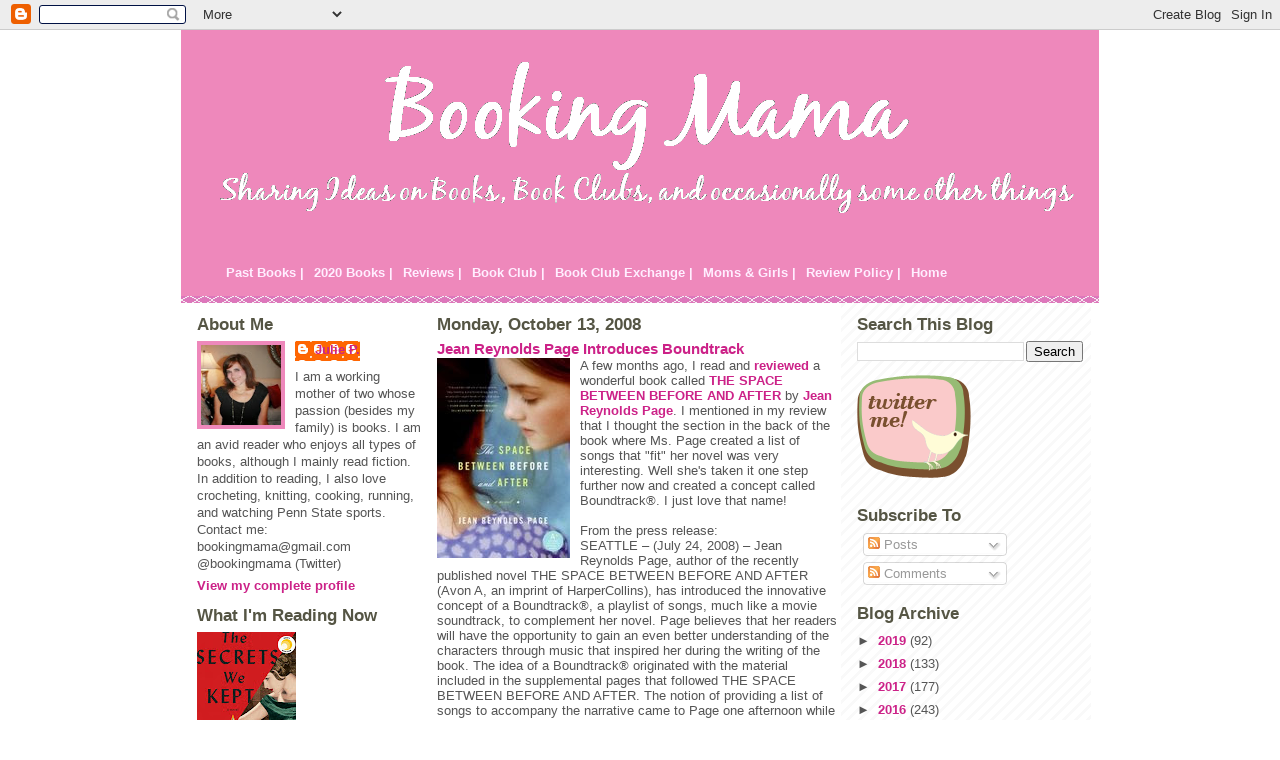

--- FILE ---
content_type: text/html; charset=UTF-8
request_url: http://www.bookingmama.net/2008/10/jean-reynolds-page-introduces.html?showComment=1225049040000
body_size: 43882
content:
<!DOCTYPE html>
<html dir='ltr' xmlns='http://www.w3.org/1999/xhtml' xmlns:b='http://www.google.com/2005/gml/b' xmlns:data='http://www.google.com/2005/gml/data' xmlns:expr='http://www.google.com/2005/gml/expr'>
<head>
<link href='https://www.blogger.com/static/v1/widgets/2944754296-widget_css_bundle.css' rel='stylesheet' type='text/css'/>
<meta content='text/html; charset=UTF-8' http-equiv='Content-Type'/>
<meta content='blogger' name='generator'/>
<link href='http://www.bookingmama.net/favicon.ico' rel='icon' type='image/x-icon'/>
<link href='http://www.bookingmama.net/2008/10/jean-reynolds-page-introduces.html' rel='canonical'/>
<link rel="alternate" type="application/atom+xml" title="Booking Mama - Atom" href="http://www.bookingmama.net/feeds/posts/default" />
<link rel="alternate" type="application/rss+xml" title="Booking Mama - RSS" href="http://www.bookingmama.net/feeds/posts/default?alt=rss" />
<link rel="service.post" type="application/atom+xml" title="Booking Mama - Atom" href="https://www.blogger.com/feeds/7008131509611971593/posts/default" />

<link rel="alternate" type="application/atom+xml" title="Booking Mama - Atom" href="http://www.bookingmama.net/feeds/3047567282265933387/comments/default" />
<!--Can't find substitution for tag [blog.ieCssRetrofitLinks]-->
<link href='https://blogger.googleusercontent.com/img/b/R29vZ2xl/AVvXsEgopSg3hyphenhyphent8zR7N3HQBwEIrqTVlW6_IdFr3XVWmiAjsyvUQ8TVma3K8k45AMNb7EPtdqpWLcC0Ovsl47ztLPTzyxrSnO8jOHSyCuqjH36Ik9hGD6WAR4ecWcy1pS0wNZVXaZ2q3bOZdKknC/s200/space.jpg' rel='image_src'/>
<meta content='http://www.bookingmama.net/2008/10/jean-reynolds-page-introduces.html' property='og:url'/>
<meta content='Jean Reynolds Page Introduces Boundtrack' property='og:title'/>
<meta content='A few months ago, I read and reviewed  a wonderful book called THE SPACE BETWEEN BEFORE AND AFTER  by Jean Reynolds Page . I mentioned in my...' property='og:description'/>
<meta content='https://blogger.googleusercontent.com/img/b/R29vZ2xl/AVvXsEgopSg3hyphenhyphent8zR7N3HQBwEIrqTVlW6_IdFr3XVWmiAjsyvUQ8TVma3K8k45AMNb7EPtdqpWLcC0Ovsl47ztLPTzyxrSnO8jOHSyCuqjH36Ik9hGD6WAR4ecWcy1pS0wNZVXaZ2q3bOZdKknC/w1200-h630-p-k-no-nu/space.jpg' property='og:image'/>
<title>Booking Mama: Jean Reynolds Page Introduces Boundtrack</title>
<style id='page-skin-1' type='text/css'><!--
/*
* -----------------------------------------------
* Blogger Template Style
* Name:     Ms. Moto (Pinky Lee variation)
* Designer: Jeffrey Zeldman
* URL:      www.zeldman.com
* Date:     23 Feb 2004
* Updated by: Blogger Team
* ----------------------------------------------- */
/* Variable definitions
====================
<Variable name="mainBgColor" description="Main Background Color"
type="color" default="#ffffff">
<Variable name="mainTextColor" description="Text Color"
type="color" default="#555555">
<Variable name="pageHeaderColor" description="Blog Title Color"
type="color" default="#ffeeff">
<Variable name="blogDescriptionColor" description="Blog Description Color"
type="color" default="#ffeeff">
<Variable name="linkColor" description="Link Color"
type="color" default="#cc2288">
<Variable name="hoverLinkColor" description="Link Hover Color"
type="color" default="#ee88bb">
<Variable name="dateHeaderColor" description="Date Header Color"
type="color" default="#555544">
<Variable name="sidebarHeaderColor" description="Sidebar Title Color"
type="color" default="#555544">
<Variable name="sidebarTextColor" description="Sidebar Text Color"
type="color" default="#555555">
<Variable name="bodyFont" description="Text Font" type="font"
default="normal normal 100% tahoma, 'Trebuchet MS', lucida, helvetica, sans-serif">
<Variable name="startSide" description="Start side in blog language"
type="automatic" default="left">
<Variable name="endSide" description="End side in blog language"
type="automatic" default="right">
*/
/* Primary layout */
body {
margin: 0;
padding: 0;
border: 0;
text-align: center;
color: #555555;
background-image:url(http://www.infoservemedia.com/design/resources/backgrounds/photos/q25dmzl8b2.gif);background-attachment:fixed;}
img {
border: 0;
display: block;
}
.clear {
clear: both;
}
/* Wrapper */
#outer-wrapper {
margin: 0 auto;
border: 0;
width: 918px;
text-align: left;
background: #ffffff url(http://www.blogblog.com/moto_ms/innerwrap.gif) top right repeat-y;
font: normal normal 80% Verdana, sans-serif;
}
/* Header */
#header-wrapper	{
background: #e8b url(http://www.blogblog.com/moto_ms/headbotborder.gif) bottom left repeat-x;
margin: 0 auto;
padding-top: 0;
padding-right: 0;
padding-bottom: 15px;
padding-left: 0;
border: 0;
}
#header h1 {
text-align: left;
font-size: 200%;
color: #ffeeff;
padding-top: 15px;
padding-right: 20px;
padding-bottom: 0;
padding-left: 20px;
margin: 0;
background-image: url(http://www.blogblog.com/moto_ms/topper.gif);
background-repeat: repeat-x;
background-position: top left;
}
h1 a, h1 a:link, h1 a:visited {
color: #ffeeff;
}
#menubar h2 {display:none;}
#menubar ul {
list-style: none;
}
#menubar li {
float: left;
}
#menubar a:link, #menubar a:visited, #menubar a:hover {
padding: 5px;
display: block;
color: #ffeeff;
}
#menubar a:hover {
background-color: #cc2288;
}
#header .description {
font-size: 110%;
text-align: left;
padding-top: 3px;
padding-right: 20px;
padding-bottom: 10px;
padding-left: 23px;
margin: 0;
line-height:140%;
color: #ffeeff;
}
/* Inner layout */
#content-wrapper {
padding: 0 16px;
}
#main {
width: 400px;
margin-left:14px;
float: left;
word-wrap: break-word; /* fix for long text breaking sidebar float in IE */
overflow: hidden;     /* fix for long non-text content breaking IE sidebar float */
}
#left-sidebar {
width: 226px;
float: left;
color: #555555;
word-wrap: break-word; /* fix for long text breaking sidebar float in IE */
overflow: hidden; /* fix for long non-text content breaking IE sidebar float */
}
#sidebar {
width: 226px;
float: right;
color: #555555;
word-wrap: break-word; /* fix for long text breaking sidebar float in IE */
overflow: hidden;     /* fix for long non-text content breaking IE sidebar float */
}
/* Bottom layout */
#footer	{
clear: left;
margin: 0;
padding: 0 20px;
border: 0;
text-align: left;
border-top: 1px solid #f9f9f9;
}
#footer .widget	{
text-align: left;
margin: 0;
padding: 10px 0;
background-color: transparent;
}
/* Default links 	*/
a:link, a:visited {
font-weight: bold;
text-decoration: none;
color: #cc2288;
background: transparent;
}
a:hover {
font-weight: bold;
text-decoration: underline;
color: #ee88bb;
background: transparent;
}
a:active {
font-weight : bold;
text-decoration : none;
color: #ee88bb;
background: transparent;
}
/* Typography */
.main p, .sidebar p {
line-height: 140%;
margin-top: 5px;
margin-bottom: 1em;
}
h2, h3, h4, h5	{
margin: 0;
padding: 0;
}
h2 {
font-size: 130%;
}
h2.date-header {
color: #555544;
}
.post h3 {
margin-top: 5px;
font-size: 120%;
}
.post-footer {
font-style: italic;
}
.sidebar h2 {
color: #555544;
}
.sidebar .widget {
margin-top: 12px;
margin-right: 0;
margin-bottom: 13px;
margin-left: 0;
padding: 0;
}
.main .widget {
margin-top: 12px;
margin-right: 0;
margin-bottom: 0;
margin-left: 0;
}
li  {
line-height: 160%;
}
.sidebar ul {
margin-left: 0;
margin-top: 0;
padding-left: 0;
}
.sidebar ul li {
list-style: disc url(http://www.blogblog.com/moto_ms/diamond.gif) inside;
vertical-align: top;
padding: 0;
margin: 0;
}
.widget-content {
margin-top: 0.5em;
}
/* Profile
----------------------------------------------- */
.profile-datablock {
margin-top: 3px;
margin-right: 0;
margin-bottom: 5px;
margin-left: 0;
line-height: 140%;
}
.profile-textblock {
margin-left: 0;
}
.profile-img {
float: left;
margin-top: 0;
margin-right: 10px;
margin-bottom: 5px;
margin-left: 0;
border:4px solid #e8b;
}
#comments  {
border: 0;
border-top: 1px dashed #eed;
margin-top: 10px;
margin-right: 0;
margin-bottom: 0;
margin-left: 0;
padding: 0;
}
#comments h4	{
margin-top: 10px;
margin-bottom: -10px;
font-weight: normal;
font-style: italic;
text-transform: uppercase;
letter-spacing: 1px;
}
#comments dl dt 	{
font-weight: bold;
font-style: italic;
margin-top: 35px;
padding-top: 1px;
padding-right: 0;
padding-bottom: 0;
padding-left: 18px;
background: transparent url(http://www.blogblog.com/moto_ms/commentbug.gif) top left no-repeat;
}
#comments dl dd	{
padding: 0;
margin: 0;
}
.deleted-comment {
font-style:italic;
color:gray;
}
.feed-links {
clear: both;
line-height: 2.5em;
}
#blog-pager-newer-link {
float: left;
}
#blog-pager-older-link {
float: right;
}
#blog-pager {
text-align: center;
}
/** Page structure tweaks for layout editor wireframe */
body#layout #outer-wrapper {
padding-top: 0;
width:720px;
}
body#layout #header,
body#layout #content-wrapper,
body#layout #footer {
padding: 0;
width:720px;
}
body#layout #main {
width:400px;
}
body#layout #sidebar,
body#layout #left-sidebar {
width:150px;
}

--></style>
<link href='https://www.blogger.com/dyn-css/authorization.css?targetBlogID=7008131509611971593&amp;zx=600eec54-3c24-4ba8-b265-00050cd75cc0' media='none' onload='if(media!=&#39;all&#39;)media=&#39;all&#39;' rel='stylesheet'/><noscript><link href='https://www.blogger.com/dyn-css/authorization.css?targetBlogID=7008131509611971593&amp;zx=600eec54-3c24-4ba8-b265-00050cd75cc0' rel='stylesheet'/></noscript>
<meta name='google-adsense-platform-account' content='ca-host-pub-1556223355139109'/>
<meta name='google-adsense-platform-domain' content='blogspot.com'/>

<!-- data-ad-client=ca-pub-6285953153540970 -->

</head>
<body>
<div class='navbar section' id='navbar'><div class='widget Navbar' data-version='1' id='Navbar1'><script type="text/javascript">
    function setAttributeOnload(object, attribute, val) {
      if(window.addEventListener) {
        window.addEventListener('load',
          function(){ object[attribute] = val; }, false);
      } else {
        window.attachEvent('onload', function(){ object[attribute] = val; });
      }
    }
  </script>
<div id="navbar-iframe-container"></div>
<script type="text/javascript" src="https://apis.google.com/js/platform.js"></script>
<script type="text/javascript">
      gapi.load("gapi.iframes:gapi.iframes.style.bubble", function() {
        if (gapi.iframes && gapi.iframes.getContext) {
          gapi.iframes.getContext().openChild({
              url: 'https://www.blogger.com/navbar/7008131509611971593?po\x3d3047567282265933387\x26origin\x3dhttp://www.bookingmama.net',
              where: document.getElementById("navbar-iframe-container"),
              id: "navbar-iframe"
          });
        }
      });
    </script><script type="text/javascript">
(function() {
var script = document.createElement('script');
script.type = 'text/javascript';
script.src = '//pagead2.googlesyndication.com/pagead/js/google_top_exp.js';
var head = document.getElementsByTagName('head')[0];
if (head) {
head.appendChild(script);
}})();
</script>
</div></div>
<div id='outer-wrapper'><div id='wrap2'>
<!-- skip links for text browsers -->
<span id='skiplinks' style='display:none;'>
<a href='#main'>skip to main </a> |
      <a href='#sidebar'>skip to sidebar</a>
</span>
<div id='header-wrapper'>
<div class='header section' id='header'><div class='widget Header' data-version='1' id='Header1'>
<div id='header-inner'>
<a href='http://www.bookingmama.net/' style='display: block'>
<img alt='Booking Mama' height='215px; ' id='Header1_headerimg' src='https://blogger.googleusercontent.com/img/b/R29vZ2xl/AVvXsEhzX_iGydg0eFO2s6XF3v9OyZvvoSHBdU9durdxFXUi9iJ-Z9nwkD0QHW_184hob47L1EaQ-tDfxK8Pv-sH1p83msLdvNSW9ocaq5V_gl9QagnE6M0a55c9uCdzE9PdmUUonIL4hCjLzhGB/s1600-r/booktest2.png' style='display: block' width='927px; '/>
</a>
</div>
</div></div>
<div class='menubar section' id='menubar'><div class='widget LinkList' data-version='1' id='LinkList7'>
<h2>Menubar</h2>
<div class='widget-content'>
<ul>
<li><a href='http://www.bookingmama.net/2009/05/books-read-in-2008.html'>Past Books |</a></li>
<li><a href='http://www.bookingmama.net/2008/02/books-read-in-2008.html'>2020 Books |</a></li>
<li><a href='http://www.bookingmama.net/2008/01/book-reviews.html'>Reviews |</a></li>
<li><a href='http://www.bookingmama.net/2008/02/book-club-selections.html'>Book Club |</a></li>
<li><a href='http://www.bookingmama.net/2008/01/book-club-exchange.html'>Book Club Exchange |</a></li>
<li><a href='http://www.bookingmama.net/2008/02/mother-daughter-book-club.html'>Moms & Girls |</a></li>
<li><a href='http://www.bookingmama.net/2008/01/review-policy.html'>Review Policy |</a></li>
<li><a href='http://www.bookingmama.net/'>Home</a></li>
</ul>
<div class='clear'></div>
</div>
</div></div>
</div>
<div id='content-wrapper'>
<div id='crosscol-wrapper' style='text-align:center'>
<div class='crosscol no-items section' id='crosscol'></div>
</div>
<div id='left-sidebar-wrapper'>
<div class='sidebar section' id='left-sidebar'><div class='widget Profile' data-version='1' id='Profile1'>
<h2>About Me</h2>
<div class='widget-content'>
<a href='https://www.blogger.com/profile/16008101127541997459'><img alt='My photo' class='profile-img' height='80' src='//blogger.googleusercontent.com/img/b/R29vZ2xl/AVvXsEh-888kBGa7smuQ-83LdbvJhwTlfsOKLZh_H1WoBcFDIMHIYR1EHbXoiTcT4p85djWaEIjmOIJBVaXY6MTsh17AWj-iYDKY-7HbKakDefmFn0E4zFITJMJsrMgdZqOpyFk/s100/*' width='80'/></a>
<dl class='profile-datablock'>
<dt class='profile-data'>
<a class='profile-name-link g-profile' href='https://www.blogger.com/profile/16008101127541997459' rel='author' style='background-image: url(//www.blogger.com/img/logo-16.png);'>
Julie P.
</a>
</dt>
<dd class='profile-textblock'>I am a working mother of two whose passion (besides my family) is books. I am an avid reader who enjoys all types of books, although I mainly read fiction. In addition to reading, I also love crocheting, knitting, cooking, running, and watching Penn State sports. Contact me: bookingmama@gmail.com
@bookingmama (Twitter)</dd>
</dl>
<a class='profile-link' href='https://www.blogger.com/profile/16008101127541997459' rel='author'>View my complete profile</a>
<div class='clear'></div>
</div>
</div><div class='widget Image' data-version='1' id='Image4'>
<h2>What I'm Reading Now</h2>
<div class='widget-content'>
<img alt='What I&#39;m Reading Now' height='150' id='Image4_img' src='https://blogger.googleusercontent.com/img/b/R29vZ2xl/AVvXsEh5CtW5kzTpY6nHckR5O_OwHK7PhOrz1ubl_OL6VDI4AdK7UfCibjSJr5zXqSeXRAhJy0HdCEga8eXJ0yl_Xe3uP1XqBDkgojjEILECL77nPMhJ2azWdfr6U-cy9sFfNFL-lMtZs2Fgg5Zg/s150/secrets.jpeg' width='99'/>
<br/>
</div>
<div class='clear'></div>
</div></div>
</div>
<div id='main-wrapper'>
<div class='main section' id='main'><div class='widget Blog' data-version='1' id='Blog1'>
<div class='blog-posts hfeed'>

          <div class="date-outer">
        
<h2 class='date-header'><span>Monday, October 13, 2008</span></h2>

          <div class="date-posts">
        
<div class='post-outer'>
<div class='post hentry uncustomized-post-template'>
<a name='3047567282265933387'></a>
<h3 class='post-title entry-title'>
<a href='http://www.bookingmama.net/2008/10/jean-reynolds-page-introduces.html'>Jean Reynolds Page Introduces Boundtrack</a>
</h3>
<div class='post-header'>
<div class='post-header-line-1'></div>
</div>
<div class='post-body entry-content'>
<a href="https://blogger.googleusercontent.com/img/b/R29vZ2xl/AVvXsEgopSg3hyphenhyphent8zR7N3HQBwEIrqTVlW6_IdFr3XVWmiAjsyvUQ8TVma3K8k45AMNb7EPtdqpWLcC0Ovsl47ztLPTzyxrSnO8jOHSyCuqjH36Ik9hGD6WAR4ecWcy1pS0wNZVXaZ2q3bOZdKknC/s1600-h/space.jpg"><img alt="" border="0" id="BLOGGER_PHOTO_ID_5256766469930044882" src="https://blogger.googleusercontent.com/img/b/R29vZ2xl/AVvXsEgopSg3hyphenhyphent8zR7N3HQBwEIrqTVlW6_IdFr3XVWmiAjsyvUQ8TVma3K8k45AMNb7EPtdqpWLcC0Ovsl47ztLPTzyxrSnO8jOHSyCuqjH36Ik9hGD6WAR4ecWcy1pS0wNZVXaZ2q3bOZdKknC/s200/space.jpg" style="FLOAT: left; MARGIN: 0px 10px 10px 0px; CURSOR: hand" /></a>A few months ago, I read and <a href="http://bookingmama.blogspot.com/2008/06/review-space-between-before-and-after.html">reviewed</a> a wonderful book called <a href="http://www.harpercollins.com/books/9780061452185/The_Space_Between_Before_and_After/index.aspx">THE SPACE BETWEEN BEFORE AND AFTER</a> by <a href="http://www.jeanreynoldspage.com/">Jean Reynolds Page</a>. I mentioned in my review that I thought the section in the back of the book where Ms. Page created a list of songs that "fit" her novel was very interesting. Well she's taken it one step further now and created a concept called Boundtrack&#174;. I just love that name!<br /><br />From the press release:<br />SEATTLE &#8211; (July 24, 2008) &#8211; Jean Reynolds Page, author of the recently published novel THE SPACE BETWEEN BEFORE AND AFTER (Avon A, an imprint of HarperCollins), has introduced the innovative concept of a Boundtrack&#174;, a playlist of songs, much like a movie soundtrack, to complement her novel. Page believes that her readers will have the opportunity to gain an even better understanding of the characters through music that inspired her during the writing of the book. The idea of a Boundtrack&#174; originated with the material included in the supplemental pages that followed THE SPACE BETWEEN BEFORE AND AFTER. The notion of providing a list of songs to accompany the narrative came to Page one afternoon while she was listening to music as a way of fleshing out the emotional lives of the characters.<br /><br />&#8220;The songs helped me then and still help me to define the essential selves of the people who populate my imagination and, eventually, my books,&#8221; noted Page. &#8220;I thought it might be fun to share my own working soundtrack for the characters in THE SPACE BETWEEN BEFORE AND AFTER. In the Avon A+ section of the novel, I follow each song with a brief explanation of how the music brought me closer to each character.&#8221;<br /><br />On Pages&#8217; website, <a href="http://www.jeanreynoldspage.com/">http://www.jeanreynoldspage.com/</a>, readers are able to view the Boundtrack&#174; and purchase individual songs or the entire mix by linking to iTunes. The inclusion of song suggestions not only offers a more in-depth level of reading but also a way to get in touch with the storyline from a variety of senses beyond the literary aspect of traditional reading. For example, in THE SPACE BETWEEN BEFORE AND AFTER, Page selected James Taylor&#8217;s &#8220;You Can Close Your Eyes&#8221; as the character Holli&#8217;s, theme song. When asked why she chose this song, she suggested that to her, the author, the song represents an &#8216;adult lullaby&#8217; that holds within the lyrics -- and within Taylor&#8217;s soothing vocals -- all the comfort that a parent would want to offer when her nearly-grown child is in trouble. Hearing this explanation, the reader/listener is able to better understand the depth of the character and perhaps gain better insight into where Page is taking the narrative.<br /><br />Critics are raving about both Page&#8217;s work and the music she is associating with her characters. Woman&#8217;s Day selected THE SPACE BETWEEN BEFORE AND AFTER as one of seven &#8220;juicy&#8221; beach reads in its Best-of-Summer issue, and The Seattle Post-Intelligencer found Page&#8217;s inclusion of music in the supplemental pages of the novel &#8220;intriguing&#8221;.<br /><br />&#8220;The Boundtrack&#174; opens up another way of listening to what you are reading,&#8221; added Page. &#8220;After all, it seems that in today&#8217;s world, when music accompanies everything from movies to baseball games, there is an opportunity here to enhance the reading experience, as well.&#8221;<br />Jean Reynolds Page is the author of two earlier novels, A BLESSED EVENT and ACCIDENTAL HAPPINESS. Her next book, which is scheduled for publication with Avon A/HarperCollins next year, will also include a Boundtrack&#174; in the supplemental pages.<br /><br />I am so excited about the Boundtrack&#174; concept and how it enhances THE SPACE BETWEEN BEFORE AND AFTER. I think many of you will agree with me and think this is a terrific book, especially when you can "listen" to the songs that inspired it. If you'd like to get a sneak preview of THE SPACE BETWEEN BEFORE AND AFTER, you can read up to 20% of the book <a href="http://browseinside.harpercollins.com/index.aspx?isbn13=9780061452185&amp;MT.mc_id=Pub_WM_AV">here</a> (including the list of songs and the explanation behind them.)<br /><br />The wonderful people at <a href="http://harpercollins.com/">Harper Collins</a> have graciously offered to giveaway up to <strong>ten</strong> -- yes, ten -- copies of THE SPACE BETWEEN BEFORE AND AFTER. All you have to do is leave a comment with your e-mail address. If you'd like to receive two entries, just blog about Boundtrack&#174; and this contest with a link back to this post. To make things a little more interesting, I will be giving away a book for every ten entries that I receive. For example, if I get 40 entries, there will be four books given out; 80 entries - 80 books, and so on. The contest will be open until Sunday, October 26th at 11:59 p.m. I will announce the winner on the following Monday. Unfortunately, this giveaway is open to U.S. mailing addresses only.
<div style='clear: both;'></div>
</div>
<div class='post-footer'>
<div class='post-footer-line post-footer-line-1'>
<span class='post-author vcard'>
Posted by
<span class='fn'>Julie P.</span>
</span>
<span class='post-timestamp'>
at
<a class='timestamp-link' href='http://www.bookingmama.net/2008/10/jean-reynolds-page-introduces.html' rel='bookmark' title='permanent link'><abbr class='published' title='2008-10-13T18:16:00-04:00'>6:16&#8239;PM</abbr></a>
</span>
<span class='reaction-buttons'>
</span>
<span class='star-ratings'>
</span>
<span class='post-comment-link'>
</span>
<span class='post-backlinks post-comment-link'>
</span>
<span class='post-icons'>
<span class='item-control blog-admin pid-1022633330'>
<a href='https://www.blogger.com/post-edit.g?blogID=7008131509611971593&postID=3047567282265933387&from=pencil' title='Edit Post'>
<img alt='' class='icon-action' height='18' src='https://resources.blogblog.com/img/icon18_edit_allbkg.gif' width='18'/>
</a>
</span>
</span>
</div>
<div class='post-footer-line post-footer-line-2'>
<span class='post-labels'>
Labels:
<a href='http://www.bookingmama.net/search/label/Fiction' rel='tag'>Fiction</a>,
<a href='http://www.bookingmama.net/search/label/Giveaway' rel='tag'>Giveaway</a>,
<a href='http://www.bookingmama.net/search/label/Music' rel='tag'>Music</a>
</span>
</div>
<div class='post-footer-line post-footer-line-3'>
<div class='post-share-buttons'>
<a class='goog-inline-block share-button sb-email' href='https://www.blogger.com/share-post.g?blogID=7008131509611971593&postID=3047567282265933387&target=email' target='_blank' title='Email This'><span class='share-button-link-text'>Email This</span></a><a class='goog-inline-block share-button sb-blog' href='https://www.blogger.com/share-post.g?blogID=7008131509611971593&postID=3047567282265933387&target=blog' onclick='window.open(this.href, "_blank", "height=270,width=475"); return false;' target='_blank' title='BlogThis!'><span class='share-button-link-text'>BlogThis!</span></a><a class='goog-inline-block share-button sb-twitter' href='https://www.blogger.com/share-post.g?blogID=7008131509611971593&postID=3047567282265933387&target=twitter' target='_blank' title='Share to X'><span class='share-button-link-text'>Share to X</span></a><a class='goog-inline-block share-button sb-facebook' href='https://www.blogger.com/share-post.g?blogID=7008131509611971593&postID=3047567282265933387&target=facebook' onclick='window.open(this.href, "_blank", "height=430,width=640"); return false;' target='_blank' title='Share to Facebook'><span class='share-button-link-text'>Share to Facebook</span></a><a class='goog-inline-block share-button sb-pinterest' href='https://www.blogger.com/share-post.g?blogID=7008131509611971593&postID=3047567282265933387&target=pinterest' target='_blank' title='Share to Pinterest'><span class='share-button-link-text'>Share to Pinterest</span></a>
</div>
<span class='post-location'>
</span>
</div>
</div>
</div>
<div class='comments' id='comments'>
<a name='comments'></a>
<h4>153 comments:</h4>
<div id='Blog1_comments-block-wrapper'>
<dl class='avatar-comment-indent' id='comments-block'>
<dt class='comment-author ' id='c6815878149391959900'>
<a name='c6815878149391959900'></a>
<div class="avatar-image-container vcard"><span dir="ltr"><a href="https://www.blogger.com/profile/17493192483241067404" target="" rel="nofollow" onclick="" class="avatar-hovercard" id="av-6815878149391959900-17493192483241067404"><img src="https://resources.blogblog.com/img/blank.gif" width="35" height="35" class="delayLoad" style="display: none;" longdesc="//blogger.googleusercontent.com/img/b/R29vZ2xl/AVvXsEj94txDURyXsz7Ai8DA765p4Y57juZdCzhN2fxPDIQ0V5-rN9X8zUC9rBQRbQZwRlGNezwfSrnduo8LpYjuTxT5G4E4RtpEo5IMjT0DIEGLyj3LE34pKAPibjfqDHHh/s45-c/j0409063.jpg" alt="" title="Bridget">

<noscript><img src="//blogger.googleusercontent.com/img/b/R29vZ2xl/AVvXsEj94txDURyXsz7Ai8DA765p4Y57juZdCzhN2fxPDIQ0V5-rN9X8zUC9rBQRbQZwRlGNezwfSrnduo8LpYjuTxT5G4E4RtpEo5IMjT0DIEGLyj3LE34pKAPibjfqDHHh/s45-c/j0409063.jpg" width="35" height="35" class="photo" alt=""></noscript></a></span></div>
<a href='https://www.blogger.com/profile/17493192483241067404' rel='nofollow'>Bridget</a>
said...
</dt>
<dd class='comment-body' id='Blog1_cmt-6815878149391959900'>
<p>
I've listed this at Win A Book.  No need to enter the contest.
</p>
</dd>
<dd class='comment-footer'>
<span class='comment-timestamp'>
<a href='http://www.bookingmama.net/2008/10/jean-reynolds-page-introduces.html?showComment=1223941320000#c6815878149391959900' title='comment permalink'>
October 13, 2008 at 7:42&#8239;PM
</a>
<span class='item-control blog-admin pid-598269038'>
<a class='comment-delete' href='https://www.blogger.com/comment/delete/7008131509611971593/6815878149391959900' title='Delete Comment'>
<img src='https://resources.blogblog.com/img/icon_delete13.gif'/>
</a>
</span>
</span>
</dd>
<dt class='comment-author ' id='c4596787301550595767'>
<a name='c4596787301550595767'></a>
<div class="avatar-image-container avatar-stock"><span dir="ltr"><img src="//resources.blogblog.com/img/blank.gif" width="35" height="35" alt="" title="Anonymous">

</span></div>
Anonymous
said...
</dt>
<dd class='comment-body' id='Blog1_cmt-4596787301550595767'>
<p>
This is such a great concept!  Who knew that music inspired writers?  I would love to get a copy of this book!
</p>
</dd>
<dd class='comment-footer'>
<span class='comment-timestamp'>
<a href='http://www.bookingmama.net/2008/10/jean-reynolds-page-introduces.html?showComment=1223941380000#c4596787301550595767' title='comment permalink'>
October 13, 2008 at 7:43&#8239;PM
</a>
<span class='item-control blog-admin pid-592268805'>
<a class='comment-delete' href='https://www.blogger.com/comment/delete/7008131509611971593/4596787301550595767' title='Delete Comment'>
<img src='https://resources.blogblog.com/img/icon_delete13.gif'/>
</a>
</span>
</span>
</dd>
<dt class='comment-author ' id='c8577016944980289095'>
<a name='c8577016944980289095'></a>
<div class="avatar-image-container vcard"><span dir="ltr"><a href="https://www.blogger.com/profile/06838832109510581167" target="" rel="nofollow" onclick="" class="avatar-hovercard" id="av-8577016944980289095-06838832109510581167"><img src="https://resources.blogblog.com/img/blank.gif" width="35" height="35" class="delayLoad" style="display: none;" longdesc="//blogger.googleusercontent.com/img/b/R29vZ2xl/AVvXsEi4BomJ0niFAuBIa0CZTZ9217Id_KNWtzdNw-LGzSGS8eWA3pQhPsFGRasZbxT5-3_xUCt2sHScD2HjkjCkNNQ0MuMb7AqNTJDMLkbFGhv6iKcMNu2woUBFvpm4W77_di8/s45-c/BonnieRotoscope.jpg" alt="" title="Bonnie">

<noscript><img src="//blogger.googleusercontent.com/img/b/R29vZ2xl/AVvXsEi4BomJ0niFAuBIa0CZTZ9217Id_KNWtzdNw-LGzSGS8eWA3pQhPsFGRasZbxT5-3_xUCt2sHScD2HjkjCkNNQ0MuMb7AqNTJDMLkbFGhv6iKcMNu2woUBFvpm4W77_di8/s45-c/BonnieRotoscope.jpg" width="35" height="35" class="photo" alt=""></noscript></a></span></div>
<a href='https://www.blogger.com/profile/06838832109510581167' rel='nofollow'>Bonnie</a>
said...
</dt>
<dd class='comment-body' id='Blog1_cmt-8577016944980289095'>
<p>
What an awesome idea, how cool to link a soundtrack to your book!!! I love that idea!! I am really swamped with books and have had a winning streak lately. You're tempting me...so please add my name. I am really going to limit myself from now on...I'm trying!!<BR/><BR/>I'll post back when I blog about this. Thanks for the contest!
</p>
</dd>
<dd class='comment-footer'>
<span class='comment-timestamp'>
<a href='http://www.bookingmama.net/2008/10/jean-reynolds-page-introduces.html?showComment=1223941560000#c8577016944980289095' title='comment permalink'>
October 13, 2008 at 7:46&#8239;PM
</a>
<span class='item-control blog-admin pid-308424530'>
<a class='comment-delete' href='https://www.blogger.com/comment/delete/7008131509611971593/8577016944980289095' title='Delete Comment'>
<img src='https://resources.blogblog.com/img/icon_delete13.gif'/>
</a>
</span>
</span>
</dd>
<dt class='comment-author ' id='c2722887683331411188'>
<a name='c2722887683331411188'></a>
<div class="avatar-image-container avatar-stock"><span dir="ltr"><img src="//resources.blogblog.com/img/blank.gif" width="35" height="35" alt="" title="Anonymous">

</span></div>
Anonymous
said...
</dt>
<dd class='comment-body' id='Blog1_cmt-2722887683331411188'>
<p>
Please enter me ... I've been really hoping to get a chance to read this book soon!
</p>
</dd>
<dd class='comment-footer'>
<span class='comment-timestamp'>
<a href='http://www.bookingmama.net/2008/10/jean-reynolds-page-introduces.html?showComment=1223941920000#c2722887683331411188' title='comment permalink'>
October 13, 2008 at 7:52&#8239;PM
</a>
<span class='item-control blog-admin pid-592268805'>
<a class='comment-delete' href='https://www.blogger.com/comment/delete/7008131509611971593/2722887683331411188' title='Delete Comment'>
<img src='https://resources.blogblog.com/img/icon_delete13.gif'/>
</a>
</span>
</span>
</dd>
<dt class='comment-author ' id='c5371970861553859096'>
<a name='c5371970861553859096'></a>
<div class="avatar-image-container vcard"><span dir="ltr"><a href="https://www.blogger.com/profile/08687620527201679249" target="" rel="nofollow" onclick="" class="avatar-hovercard" id="av-5371970861553859096-08687620527201679249"><img src="https://resources.blogblog.com/img/blank.gif" width="35" height="35" class="delayLoad" style="display: none;" longdesc="//1.bp.blogspot.com/_bLQmU-aUsfc/Sl9UI7Jw5gI/AAAAAAAABSw/5Y84Vk-QZIk/S45-s35/Profile%2B3.jpg" alt="" title="Ti">

<noscript><img src="//1.bp.blogspot.com/_bLQmU-aUsfc/Sl9UI7Jw5gI/AAAAAAAABSw/5Y84Vk-QZIk/S45-s35/Profile%2B3.jpg" width="35" height="35" class="photo" alt=""></noscript></a></span></div>
<a href='https://www.blogger.com/profile/08687620527201679249' rel='nofollow'>Ti</a>
said...
</dt>
<dd class='comment-body' id='Blog1_cmt-5371970861553859096'>
<p>
I'm amazed at how books are promoted these days. Such a unique concept. <BR/><BR/>I'd love a chance to win the book. <BR/><BR/>thereedfamily[at]sbcglobal[net]
</p>
</dd>
<dd class='comment-footer'>
<span class='comment-timestamp'>
<a href='http://www.bookingmama.net/2008/10/jean-reynolds-page-introduces.html?showComment=1223941980000#c5371970861553859096' title='comment permalink'>
October 13, 2008 at 7:53&#8239;PM
</a>
<span class='item-control blog-admin pid-1068451793'>
<a class='comment-delete' href='https://www.blogger.com/comment/delete/7008131509611971593/5371970861553859096' title='Delete Comment'>
<img src='https://resources.blogblog.com/img/icon_delete13.gif'/>
</a>
</span>
</span>
</dd>
<dt class='comment-author ' id='c2821492042005653652'>
<a name='c2821492042005653652'></a>
<div class="avatar-image-container avatar-stock"><span dir="ltr"><img src="//resources.blogblog.com/img/blank.gif" width="35" height="35" alt="" title="Anonymous">

</span></div>
Anonymous
said...
</dt>
<dd class='comment-body' id='Blog1_cmt-2821492042005653652'>
<p>
Please enter me! milou2ster(at)gmail(dot)com
</p>
</dd>
<dd class='comment-footer'>
<span class='comment-timestamp'>
<a href='http://www.bookingmama.net/2008/10/jean-reynolds-page-introduces.html?showComment=1223941980001#c2821492042005653652' title='comment permalink'>
October 13, 2008 at 7:53&#8239;PM
</a>
<span class='item-control blog-admin pid-592268805'>
<a class='comment-delete' href='https://www.blogger.com/comment/delete/7008131509611971593/2821492042005653652' title='Delete Comment'>
<img src='https://resources.blogblog.com/img/icon_delete13.gif'/>
</a>
</span>
</span>
</dd>
<dt class='comment-author ' id='c4579536183677997777'>
<a name='c4579536183677997777'></a>
<div class="avatar-image-container avatar-stock"><span dir="ltr"><a href="https://www.blogger.com/profile/06191803578622949052" target="" rel="nofollow" onclick="" class="avatar-hovercard" id="av-4579536183677997777-06191803578622949052"><img src="//www.blogger.com/img/blogger_logo_round_35.png" width="35" height="35" alt="" title="traveler">

</a></span></div>
<a href='https://www.blogger.com/profile/06191803578622949052' rel='nofollow'>traveler</a>
said...
</dt>
<dd class='comment-body' id='Blog1_cmt-4579536183677997777'>
<p>
Love this book and such a unique and great giveaway. Thanks.
</p>
</dd>
<dd class='comment-footer'>
<span class='comment-timestamp'>
<a href='http://www.bookingmama.net/2008/10/jean-reynolds-page-introduces.html?showComment=1223945340000#c4579536183677997777' title='comment permalink'>
October 13, 2008 at 8:49&#8239;PM
</a>
<span class='item-control blog-admin pid-900149695'>
<a class='comment-delete' href='https://www.blogger.com/comment/delete/7008131509611971593/4579536183677997777' title='Delete Comment'>
<img src='https://resources.blogblog.com/img/icon_delete13.gif'/>
</a>
</span>
</span>
</dd>
<dt class='comment-author ' id='c2123395676080200257'>
<a name='c2123395676080200257'></a>
<div class="avatar-image-container avatar-stock"><span dir="ltr"><img src="//resources.blogblog.com/img/blank.gif" width="35" height="35" alt="" title="Anonymous">

</span></div>
Anonymous
said...
</dt>
<dd class='comment-body' id='Blog1_cmt-2123395676080200257'>
<p>
Boundtrack&#174; sounds like such a cool idea, I love it!  Music really inspires me when I write!  Please enter me into this contest, this book sounds interesting.  Thanks!<BR/><BR/>penguinqueen(at)hotmail(dot)com
</p>
</dd>
<dd class='comment-footer'>
<span class='comment-timestamp'>
<a href='http://www.bookingmama.net/2008/10/jean-reynolds-page-introduces.html?showComment=1223945400000#c2123395676080200257' title='comment permalink'>
October 13, 2008 at 8:50&#8239;PM
</a>
<span class='item-control blog-admin pid-592268805'>
<a class='comment-delete' href='https://www.blogger.com/comment/delete/7008131509611971593/2123395676080200257' title='Delete Comment'>
<img src='https://resources.blogblog.com/img/icon_delete13.gif'/>
</a>
</span>
</span>
</dd>
<dt class='comment-author ' id='c1185624658792071527'>
<a name='c1185624658792071527'></a>
<div class="avatar-image-container vcard"><span dir="ltr"><a href="https://www.blogger.com/profile/01587281483998936213" target="" rel="nofollow" onclick="" class="avatar-hovercard" id="av-1185624658792071527-01587281483998936213"><img src="https://resources.blogblog.com/img/blank.gif" width="35" height="35" class="delayLoad" style="display: none;" longdesc="//4.bp.blogspot.com/_68DJ_ET0pW8/SXgZ5wk6BrI/AAAAAAAAAB8/6ipPt6ycTck/S45-s35/my%2Bpic.jpg" alt="" title="shelburns">

<noscript><img src="//4.bp.blogspot.com/_68DJ_ET0pW8/SXgZ5wk6BrI/AAAAAAAAAB8/6ipPt6ycTck/S45-s35/my%2Bpic.jpg" width="35" height="35" class="photo" alt=""></noscript></a></span></div>
<a href='https://www.blogger.com/profile/01587281483998936213' rel='nofollow'>shelburns</a>
said...
</dt>
<dd class='comment-body' id='Blog1_cmt-1185624658792071527'>
<p>
I posted about your giveaway on my blog:<BR/>http://writeforareader.edublogs.org/2008/10/13/very-hairy-bear/<BR/><BR/>I also forgot to leave my email address with my comment, so here it is:<BR/>shelly dot burns at cfisd dot net
</p>
</dd>
<dd class='comment-footer'>
<span class='comment-timestamp'>
<a href='http://www.bookingmama.net/2008/10/jean-reynolds-page-introduces.html?showComment=1223946000000#c1185624658792071527' title='comment permalink'>
October 13, 2008 at 9:00&#8239;PM
</a>
<span class='item-control blog-admin pid-1437254804'>
<a class='comment-delete' href='https://www.blogger.com/comment/delete/7008131509611971593/1185624658792071527' title='Delete Comment'>
<img src='https://resources.blogblog.com/img/icon_delete13.gif'/>
</a>
</span>
</span>
</dd>
<dt class='comment-author ' id='c4124927135749299852'>
<a name='c4124927135749299852'></a>
<div class="avatar-image-container avatar-stock"><span dir="ltr"><img src="//resources.blogblog.com/img/blank.gif" width="35" height="35" alt="" title="Anonymous">

</span></div>
Anonymous
said...
</dt>
<dd class='comment-body' id='Blog1_cmt-4124927135749299852'>
<p>
What an incredibly unique concept!<BR/>I would love to read this. I hadn't heard of it before your review!<BR/>doot65{at}comcast[dot]net<BR/>Elizabeth
</p>
</dd>
<dd class='comment-footer'>
<span class='comment-timestamp'>
<a href='http://www.bookingmama.net/2008/10/jean-reynolds-page-introduces.html?showComment=1223946600000#c4124927135749299852' title='comment permalink'>
October 13, 2008 at 9:10&#8239;PM
</a>
<span class='item-control blog-admin pid-592268805'>
<a class='comment-delete' href='https://www.blogger.com/comment/delete/7008131509611971593/4124927135749299852' title='Delete Comment'>
<img src='https://resources.blogblog.com/img/icon_delete13.gif'/>
</a>
</span>
</span>
</dd>
<dt class='comment-author ' id='c69519622386366922'>
<a name='c69519622386366922'></a>
<div class="avatar-image-container vcard"><span dir="ltr"><a href="https://www.blogger.com/profile/01307627314923598305" target="" rel="nofollow" onclick="" class="avatar-hovercard" id="av-69519622386366922-01307627314923598305"><img src="https://resources.blogblog.com/img/blank.gif" width="35" height="35" class="delayLoad" style="display: none;" longdesc="//blogger.googleusercontent.com/img/b/R29vZ2xl/AVvXsEgeP6kdTu_go5IfSJ8PxdZw5mVtqXR9sZIiCltipEjJ_AgTbrHskoAHPWcO-IKiNz0B5DZxeTwuicvdm_DPtGGVswWC_LyYJZBVCbCaTVINxefY5mRnYZ8YPzUryV5UR4c/s45-c/059.JPG" alt="" title="darbyscloset">

<noscript><img src="//blogger.googleusercontent.com/img/b/R29vZ2xl/AVvXsEgeP6kdTu_go5IfSJ8PxdZw5mVtqXR9sZIiCltipEjJ_AgTbrHskoAHPWcO-IKiNz0B5DZxeTwuicvdm_DPtGGVswWC_LyYJZBVCbCaTVINxefY5mRnYZ8YPzUryV5UR4c/s45-c/059.JPG" width="35" height="35" class="photo" alt=""></noscript></a></span></div>
<a href='https://www.blogger.com/profile/01307627314923598305' rel='nofollow'>darbyscloset</a>
said...
</dt>
<dd class='comment-body' id='Blog1_cmt-69519622386366922'>
<p>
I love the idea of "Boundtrack"...what a great addition to a book club's discussion!<BR/>Pls, enter me for a copy of this book.<BR/>Thank you<BR/>Darby<BR/>darbyscloset at yahoo dot com
</p>
</dd>
<dd class='comment-footer'>
<span class='comment-timestamp'>
<a href='http://www.bookingmama.net/2008/10/jean-reynolds-page-introduces.html?showComment=1223947860000#c69519622386366922' title='comment permalink'>
October 13, 2008 at 9:31&#8239;PM
</a>
<span class='item-control blog-admin pid-472851857'>
<a class='comment-delete' href='https://www.blogger.com/comment/delete/7008131509611971593/69519622386366922' title='Delete Comment'>
<img src='https://resources.blogblog.com/img/icon_delete13.gif'/>
</a>
</span>
</span>
</dd>
<dt class='comment-author ' id='c1852841341157678715'>
<a name='c1852841341157678715'></a>
<div class="avatar-image-container avatar-stock"><span dir="ltr"><img src="//resources.blogblog.com/img/blank.gif" width="35" height="35" alt="" title="Anonymous">

</span></div>
Anonymous
said...
</dt>
<dd class='comment-body' id='Blog1_cmt-1852841341157678715'>
<p>
I love the Boundtrack idea!  Count me in!<BR/>luckistarr4 AT gmail DOT com
</p>
</dd>
<dd class='comment-footer'>
<span class='comment-timestamp'>
<a href='http://www.bookingmama.net/2008/10/jean-reynolds-page-introduces.html?showComment=1223949720000#c1852841341157678715' title='comment permalink'>
October 13, 2008 at 10:02&#8239;PM
</a>
<span class='item-control blog-admin pid-592268805'>
<a class='comment-delete' href='https://www.blogger.com/comment/delete/7008131509611971593/1852841341157678715' title='Delete Comment'>
<img src='https://resources.blogblog.com/img/icon_delete13.gif'/>
</a>
</span>
</span>
</dd>
<dt class='comment-author ' id='c1783075958204925732'>
<a name='c1783075958204925732'></a>
<div class="avatar-image-container vcard"><span dir="ltr"><a href="https://www.blogger.com/profile/05717236311516258754" target="" rel="nofollow" onclick="" class="avatar-hovercard" id="av-1783075958204925732-05717236311516258754"><img src="https://resources.blogblog.com/img/blank.gif" width="35" height="35" class="delayLoad" style="display: none;" longdesc="//4.bp.blogspot.com/_8PNtJhaYLPw/SaBYJUVIWMI/AAAAAAAAA5A/UkkxGkGIH8s/S45-s35/392u2g" alt="" title="Me...">

<noscript><img src="//4.bp.blogspot.com/_8PNtJhaYLPw/SaBYJUVIWMI/AAAAAAAAA5A/UkkxGkGIH8s/S45-s35/392u2g" width="35" height="35" class="photo" alt=""></noscript></a></span></div>
<a href='https://www.blogger.com/profile/05717236311516258754' rel='nofollow'>Me...</a>
said...
</dt>
<dd class='comment-body' id='Blog1_cmt-1783075958204925732'>
<p>
This looks like a great read!<BR/><BR/>daq_17 at hotmail dot com
</p>
</dd>
<dd class='comment-footer'>
<span class='comment-timestamp'>
<a href='http://www.bookingmama.net/2008/10/jean-reynolds-page-introduces.html?showComment=1223950740000#c1783075958204925732' title='comment permalink'>
October 13, 2008 at 10:19&#8239;PM
</a>
<span class='item-control blog-admin pid-54213628'>
<a class='comment-delete' href='https://www.blogger.com/comment/delete/7008131509611971593/1783075958204925732' title='Delete Comment'>
<img src='https://resources.blogblog.com/img/icon_delete13.gif'/>
</a>
</span>
</span>
</dd>
<dt class='comment-author ' id='c6321193955032937976'>
<a name='c6321193955032937976'></a>
<div class="avatar-image-container avatar-stock"><span dir="ltr"><a href="https://www.blogger.com/profile/12094662150428102194" target="" rel="nofollow" onclick="" class="avatar-hovercard" id="av-6321193955032937976-12094662150428102194"><img src="//www.blogger.com/img/blogger_logo_round_35.png" width="35" height="35" alt="" title="windycindy">

</a></span></div>
<a href='https://www.blogger.com/profile/12094662150428102194' rel='nofollow'>windycindy</a>
said...
</dt>
<dd class='comment-body' id='Blog1_cmt-6321193955032937976'>
<p>
The cover of the book is so lovely!<BR/>The story line sounds great and so do the characters. Please enter me in your fabulous book drawing. Many thanks, Cindi<BR/>jchoppes[at]hotmail[dot]com
</p>
</dd>
<dd class='comment-footer'>
<span class='comment-timestamp'>
<a href='http://www.bookingmama.net/2008/10/jean-reynolds-page-introduces.html?showComment=1223957040000#c6321193955032937976' title='comment permalink'>
October 14, 2008 at 12:04&#8239;AM
</a>
<span class='item-control blog-admin pid-2038265438'>
<a class='comment-delete' href='https://www.blogger.com/comment/delete/7008131509611971593/6321193955032937976' title='Delete Comment'>
<img src='https://resources.blogblog.com/img/icon_delete13.gif'/>
</a>
</span>
</span>
</dd>
<dt class='comment-author ' id='c194237149980055635'>
<a name='c194237149980055635'></a>
<div class="avatar-image-container avatar-stock"><span dir="ltr"><img src="//resources.blogblog.com/img/blank.gif" width="35" height="35" alt="" title="Anonymous">

</span></div>
Anonymous
said...
</dt>
<dd class='comment-body' id='Blog1_cmt-194237149980055635'>
<p>
I love creating Playlists and soundtracks for my life so this book sounds interesting.<BR/><BR/>PlanetBooksWorldWide at gmail dot com
</p>
</dd>
<dd class='comment-footer'>
<span class='comment-timestamp'>
<a href='http://www.bookingmama.net/2008/10/jean-reynolds-page-introduces.html?showComment=1223984460000#c194237149980055635' title='comment permalink'>
October 14, 2008 at 7:41&#8239;AM
</a>
<span class='item-control blog-admin pid-592268805'>
<a class='comment-delete' href='https://www.blogger.com/comment/delete/7008131509611971593/194237149980055635' title='Delete Comment'>
<img src='https://resources.blogblog.com/img/icon_delete13.gif'/>
</a>
</span>
</span>
</dd>
<dt class='comment-author ' id='c3470087406514130238'>
<a name='c3470087406514130238'></a>
<div class="avatar-image-container vcard"><span dir="ltr"><a href="https://www.blogger.com/profile/10268527069548216054" target="" rel="nofollow" onclick="" class="avatar-hovercard" id="av-3470087406514130238-10268527069548216054"><img src="https://resources.blogblog.com/img/blank.gif" width="35" height="35" class="delayLoad" style="display: none;" longdesc="//1.bp.blogspot.com/_0oIXW89IFKs/Sb8iFRCmeTI/AAAAAAAAA-g/srRAbe69UDs/S45-s35/LHE_1142.JPG" alt="" title="S. Krishna">

<noscript><img src="//1.bp.blogspot.com/_0oIXW89IFKs/Sb8iFRCmeTI/AAAAAAAAA-g/srRAbe69UDs/S45-s35/LHE_1142.JPG" width="35" height="35" class="photo" alt=""></noscript></a></span></div>
<a href='https://www.blogger.com/profile/10268527069548216054' rel='nofollow'>S. Krishna</a>
said...
</dt>
<dd class='comment-body' id='Blog1_cmt-3470087406514130238'>
<p>
I'd love to be entered! And since I love music, the concept of a soundtrack for a book really appeals to me.<BR/>skrishna [at] skrishnasbooks [dot] com
</p>
</dd>
<dd class='comment-footer'>
<span class='comment-timestamp'>
<a href='http://www.bookingmama.net/2008/10/jean-reynolds-page-introduces.html?showComment=1223992140000#c3470087406514130238' title='comment permalink'>
October 14, 2008 at 9:49&#8239;AM
</a>
<span class='item-control blog-admin pid-58911379'>
<a class='comment-delete' href='https://www.blogger.com/comment/delete/7008131509611971593/3470087406514130238' title='Delete Comment'>
<img src='https://resources.blogblog.com/img/icon_delete13.gif'/>
</a>
</span>
</span>
</dd>
<dt class='comment-author ' id='c2457814866844051743'>
<a name='c2457814866844051743'></a>
<div class="avatar-image-container avatar-stock"><span dir="ltr"><a href="https://www.blogger.com/profile/01285649657071725332" target="" rel="nofollow" onclick="" class="avatar-hovercard" id="av-2457814866844051743-01285649657071725332"><img src="//www.blogger.com/img/blogger_logo_round_35.png" width="35" height="35" alt="" title="Mom of 5 Boys">

</a></span></div>
<a href='https://www.blogger.com/profile/01285649657071725332' rel='nofollow'>Mom of 5 Boys</a>
said...
</dt>
<dd class='comment-body' id='Blog1_cmt-2457814866844051743'>
<p>
interesting idea!  I'd love to read the book.  :)
</p>
</dd>
<dd class='comment-footer'>
<span class='comment-timestamp'>
<a href='http://www.bookingmama.net/2008/10/jean-reynolds-page-introduces.html?showComment=1223993040000#c2457814866844051743' title='comment permalink'>
October 14, 2008 at 10:04&#8239;AM
</a>
<span class='item-control blog-admin pid-153522110'>
<a class='comment-delete' href='https://www.blogger.com/comment/delete/7008131509611971593/2457814866844051743' title='Delete Comment'>
<img src='https://resources.blogblog.com/img/icon_delete13.gif'/>
</a>
</span>
</span>
</dd>
<dt class='comment-author ' id='c2863263649020158057'>
<a name='c2863263649020158057'></a>
<div class="avatar-image-container vcard"><span dir="ltr"><a href="https://www.blogger.com/profile/02270303640902731044" target="" rel="nofollow" onclick="" class="avatar-hovercard" id="av-2863263649020158057-02270303640902731044"><img src="https://resources.blogblog.com/img/blank.gif" width="35" height="35" class="delayLoad" style="display: none;" longdesc="//blogger.googleusercontent.com/img/b/R29vZ2xl/AVvXsEiTuRBRP6OtL_AVB22OZfjp3qF3hKVw-ZWF2NxS2Wp4s-Mtkk1d2sAHn2kYedY4s68OsVLMxeIXetRvHIpf7X64ydH1Mgz2QeBHe7qvTYc8CrheLOWS-Y8KuVCxk7EAww/s45-c/my+face+1.jpg" alt="" title="Jeane">

<noscript><img src="//blogger.googleusercontent.com/img/b/R29vZ2xl/AVvXsEiTuRBRP6OtL_AVB22OZfjp3qF3hKVw-ZWF2NxS2Wp4s-Mtkk1d2sAHn2kYedY4s68OsVLMxeIXetRvHIpf7X64ydH1Mgz2QeBHe7qvTYc8CrheLOWS-Y8KuVCxk7EAww/s45-c/my+face+1.jpg" width="35" height="35" class="photo" alt=""></noscript></a></span></div>
<a href='https://www.blogger.com/profile/02270303640902731044' rel='nofollow'>Jeane</a>
said...
</dt>
<dd class='comment-body' id='Blog1_cmt-2863263649020158057'>
<p>
I can't remember where, but I just read a post on another blog where the blog author mentioned music they associated with certain books. How cool to find an author doing the same thing- and promoting it. It sounds very interesting.
</p>
</dd>
<dd class='comment-footer'>
<span class='comment-timestamp'>
<a href='http://www.bookingmama.net/2008/10/jean-reynolds-page-introduces.html?showComment=1223997360000#c2863263649020158057' title='comment permalink'>
October 14, 2008 at 11:16&#8239;AM
</a>
<span class='item-control blog-admin pid-1426386439'>
<a class='comment-delete' href='https://www.blogger.com/comment/delete/7008131509611971593/2863263649020158057' title='Delete Comment'>
<img src='https://resources.blogblog.com/img/icon_delete13.gif'/>
</a>
</span>
</span>
</dd>
<dt class='comment-author ' id='c4351796281705239035'>
<a name='c4351796281705239035'></a>
<div class="avatar-image-container vcard"><span dir="ltr"><a href="https://www.blogger.com/profile/16801685131418772202" target="" rel="nofollow" onclick="" class="avatar-hovercard" id="av-4351796281705239035-16801685131418772202"><img src="https://resources.blogblog.com/img/blank.gif" width="35" height="35" class="delayLoad" style="display: none;" longdesc="//blogger.googleusercontent.com/img/b/R29vZ2xl/AVvXsEiwvbhJZ50ZbQHh2youFY7iRVDZv42jy8uboTStscQCMmkupbealC-lQ0zqDaiiEsg4zVPtLY6rmmHfCNV918Jw9YA2OyviFipavXjze4MavVNl1SVKICOg0944At4jm1o/s45-c/SM.gif" alt="" title="Sara">

<noscript><img src="//blogger.googleusercontent.com/img/b/R29vZ2xl/AVvXsEiwvbhJZ50ZbQHh2youFY7iRVDZv42jy8uboTStscQCMmkupbealC-lQ0zqDaiiEsg4zVPtLY6rmmHfCNV918Jw9YA2OyviFipavXjze4MavVNl1SVKICOg0944At4jm1o/s45-c/SM.gif" width="35" height="35" class="photo" alt=""></noscript></a></span></div>
<a href='https://www.blogger.com/profile/16801685131418772202' rel='nofollow'>Sara</a>
said...
</dt>
<dd class='comment-body' id='Blog1_cmt-4351796281705239035'>
<p>
Please enter me...Thanks!<BR/>Sararush at hotmail dot com
</p>
</dd>
<dd class='comment-footer'>
<span class='comment-timestamp'>
<a href='http://www.bookingmama.net/2008/10/jean-reynolds-page-introduces.html?showComment=1224011340000#c4351796281705239035' title='comment permalink'>
October 14, 2008 at 3:09&#8239;PM
</a>
<span class='item-control blog-admin pid-1654249465'>
<a class='comment-delete' href='https://www.blogger.com/comment/delete/7008131509611971593/4351796281705239035' title='Delete Comment'>
<img src='https://resources.blogblog.com/img/icon_delete13.gif'/>
</a>
</span>
</span>
</dd>
<dt class='comment-author ' id='c5426968045779504050'>
<a name='c5426968045779504050'></a>
<div class="avatar-image-container vcard"><span dir="ltr"><a href="https://www.blogger.com/profile/10919057159829023714" target="" rel="nofollow" onclick="" class="avatar-hovercard" id="av-5426968045779504050-10919057159829023714"><img src="https://resources.blogblog.com/img/blank.gif" width="35" height="35" class="delayLoad" style="display: none;" longdesc="//blogger.googleusercontent.com/img/b/R29vZ2xl/AVvXsEh1meRlZOXQTpFkmC1bZtThFisq-GV2kDe87nzW7ULvfyq8KFmchcLBb0A4mqMBcW434t-ZAuE-L8kTAqdsH2A-xBJpl03Xg0XzfF-Sf_PXj4kvNDfXZRblpdJcxGqKxw/s45-c/Profile.jpg" alt="" title="Alyce">

<noscript><img src="//blogger.googleusercontent.com/img/b/R29vZ2xl/AVvXsEh1meRlZOXQTpFkmC1bZtThFisq-GV2kDe87nzW7ULvfyq8KFmchcLBb0A4mqMBcW434t-ZAuE-L8kTAqdsH2A-xBJpl03Xg0XzfF-Sf_PXj4kvNDfXZRblpdJcxGqKxw/s45-c/Profile.jpg" width="35" height="35" class="photo" alt=""></noscript></a></span></div>
<a href='https://www.blogger.com/profile/10919057159829023714' rel='nofollow'>Alyce</a>
said...
</dt>
<dd class='comment-body' id='Blog1_cmt-5426968045779504050'>
<p>
This sounds like a great idea!  I would love to be entered to win this book.<BR/><BR/>akreese (at) hotmail (dot) com
</p>
</dd>
<dd class='comment-footer'>
<span class='comment-timestamp'>
<a href='http://www.bookingmama.net/2008/10/jean-reynolds-page-introduces.html?showComment=1224015060000#c5426968045779504050' title='comment permalink'>
October 14, 2008 at 4:11&#8239;PM
</a>
<span class='item-control blog-admin pid-674631045'>
<a class='comment-delete' href='https://www.blogger.com/comment/delete/7008131509611971593/5426968045779504050' title='Delete Comment'>
<img src='https://resources.blogblog.com/img/icon_delete13.gif'/>
</a>
</span>
</span>
</dd>
<dt class='comment-author ' id='c8732775090850727365'>
<a name='c8732775090850727365'></a>
<div class="avatar-image-container vcard"><span dir="ltr"><a href="https://www.blogger.com/profile/16234033570150645504" target="" rel="nofollow" onclick="" class="avatar-hovercard" id="av-8732775090850727365-16234033570150645504"><img src="https://resources.blogblog.com/img/blank.gif" width="35" height="35" class="delayLoad" style="display: none;" longdesc="//3.bp.blogspot.com/_foA3ZH9rKtI/SXqQutx0olI/AAAAAAAAAEc/UiwWTdeLOY4/S45-s35/thumbnail.aspx%253Fq%253D330910418713%2526id%253Dc6a0f97d51bebafa12f9a3a3766d32b4" alt="" title="Wrighty">

<noscript><img src="//3.bp.blogspot.com/_foA3ZH9rKtI/SXqQutx0olI/AAAAAAAAAEc/UiwWTdeLOY4/S45-s35/thumbnail.aspx%253Fq%253D330910418713%2526id%253Dc6a0f97d51bebafa12f9a3a3766d32b4" width="35" height="35" class="photo" alt=""></noscript></a></span></div>
<a href='https://www.blogger.com/profile/16234033570150645504' rel='nofollow'>Wrighty</a>
said...
</dt>
<dd class='comment-body' id='Blog1_cmt-8732775090850727365'>
<p>
What a neat concept! please enter me in your contest. I've also put it on my blog.<BR/><BR/>www.wrightysreads.blogspot.com
</p>
</dd>
<dd class='comment-footer'>
<span class='comment-timestamp'>
<a href='http://www.bookingmama.net/2008/10/jean-reynolds-page-introduces.html?showComment=1224016200000#c8732775090850727365' title='comment permalink'>
October 14, 2008 at 4:30&#8239;PM
</a>
<span class='item-control blog-admin pid-1786052481'>
<a class='comment-delete' href='https://www.blogger.com/comment/delete/7008131509611971593/8732775090850727365' title='Delete Comment'>
<img src='https://resources.blogblog.com/img/icon_delete13.gif'/>
</a>
</span>
</span>
</dd>
<dt class='comment-author ' id='c9207107791466000510'>
<a name='c9207107791466000510'></a>
<div class="avatar-image-container vcard"><span dir="ltr"><a href="https://www.blogger.com/profile/16234033570150645504" target="" rel="nofollow" onclick="" class="avatar-hovercard" id="av-9207107791466000510-16234033570150645504"><img src="https://resources.blogblog.com/img/blank.gif" width="35" height="35" class="delayLoad" style="display: none;" longdesc="//3.bp.blogspot.com/_foA3ZH9rKtI/SXqQutx0olI/AAAAAAAAAEc/UiwWTdeLOY4/S45-s35/thumbnail.aspx%253Fq%253D330910418713%2526id%253Dc6a0f97d51bebafa12f9a3a3766d32b4" alt="" title="Wrighty">

<noscript><img src="//3.bp.blogspot.com/_foA3ZH9rKtI/SXqQutx0olI/AAAAAAAAAEc/UiwWTdeLOY4/S45-s35/thumbnail.aspx%253Fq%253D330910418713%2526id%253Dc6a0f97d51bebafa12f9a3a3766d32b4" width="35" height="35" class="photo" alt=""></noscript></a></span></div>
<a href='https://www.blogger.com/profile/16234033570150645504' rel='nofollow'>Wrighty</a>
said...
</dt>
<dd class='comment-body' id='Blog1_cmt-9207107791466000510'>
<p>
Forgot my email!<BR/><BR/>5wrights1(at)verizon(dot)net
</p>
</dd>
<dd class='comment-footer'>
<span class='comment-timestamp'>
<a href='http://www.bookingmama.net/2008/10/jean-reynolds-page-introduces.html?showComment=1224016380000#c9207107791466000510' title='comment permalink'>
October 14, 2008 at 4:33&#8239;PM
</a>
<span class='item-control blog-admin pid-1786052481'>
<a class='comment-delete' href='https://www.blogger.com/comment/delete/7008131509611971593/9207107791466000510' title='Delete Comment'>
<img src='https://resources.blogblog.com/img/icon_delete13.gif'/>
</a>
</span>
</span>
</dd>
<dt class='comment-author ' id='c7867670730402756072'>
<a name='c7867670730402756072'></a>
<div class="avatar-image-container avatar-stock"><span dir="ltr"><a href="https://www.blogger.com/profile/08992749780186747878" target="" rel="nofollow" onclick="" class="avatar-hovercard" id="av-7867670730402756072-08992749780186747878"><img src="//www.blogger.com/img/blogger_logo_round_35.png" width="35" height="35" alt="" title="Unknown">

</a></span></div>
<a href='https://www.blogger.com/profile/08992749780186747878' rel='nofollow'>Unknown</a>
said...
</dt>
<dd class='comment-body' id='Blog1_cmt-7867670730402756072'>
<p>
Whoohooo!!  Please enter me for this contest, I've been wanting to read this one!  <BR/><BR/>steppincloser[at]hotmail[dot]com
</p>
</dd>
<dd class='comment-footer'>
<span class='comment-timestamp'>
<a href='http://www.bookingmama.net/2008/10/jean-reynolds-page-introduces.html?showComment=1224018840000#c7867670730402756072' title='comment permalink'>
October 14, 2008 at 5:14&#8239;PM
</a>
<span class='item-control blog-admin pid-694138036'>
<a class='comment-delete' href='https://www.blogger.com/comment/delete/7008131509611971593/7867670730402756072' title='Delete Comment'>
<img src='https://resources.blogblog.com/img/icon_delete13.gif'/>
</a>
</span>
</span>
</dd>
<dt class='comment-author ' id='c6220833203652520476'>
<a name='c6220833203652520476'></a>
<div class="avatar-image-container avatar-stock"><span dir="ltr"><a href="https://www.blogger.com/profile/00823616282284779390" target="" rel="nofollow" onclick="" class="avatar-hovercard" id="av-6220833203652520476-00823616282284779390"><img src="//www.blogger.com/img/blogger_logo_round_35.png" width="35" height="35" alt="" title="Unknown">

</a></span></div>
<a href='https://www.blogger.com/profile/00823616282284779390' rel='nofollow'>Unknown</a>
said...
</dt>
<dd class='comment-body' id='Blog1_cmt-6220833203652520476'>
<p>
Wow, Boundtrack is such a great idea!<BR/><BR/>Please enter me in the drawing. Thanks!<BR/><BR/>jgbeads AT gmail DOT com
</p>
</dd>
<dd class='comment-footer'>
<span class='comment-timestamp'>
<a href='http://www.bookingmama.net/2008/10/jean-reynolds-page-introduces.html?showComment=1224019380000#c6220833203652520476' title='comment permalink'>
October 14, 2008 at 5:23&#8239;PM
</a>
<span class='item-control blog-admin pid-1694923461'>
<a class='comment-delete' href='https://www.blogger.com/comment/delete/7008131509611971593/6220833203652520476' title='Delete Comment'>
<img src='https://resources.blogblog.com/img/icon_delete13.gif'/>
</a>
</span>
</span>
</dd>
<dt class='comment-author ' id='c6209749398429257225'>
<a name='c6209749398429257225'></a>
<div class="avatar-image-container vcard"><span dir="ltr"><a href="https://www.blogger.com/profile/03306180985189176946" target="" rel="nofollow" onclick="" class="avatar-hovercard" id="av-6209749398429257225-03306180985189176946"><img src="https://resources.blogblog.com/img/blank.gif" width="35" height="35" class="delayLoad" style="display: none;" longdesc="//blogger.googleusercontent.com/img/b/R29vZ2xl/AVvXsEhcHZb0cw2C5I71CT8U--LQ5CmNTanOl2WMutlzlaOnaXLS7bINGivESjh4qCymt79rMYdv39xSukz250i0EJc1sdca6Zu4_KD-OmBf2PLQz-jAamhdhGfI6gehiVLA3No/s45-c/100_0880.jpg" alt="" title="Gwendolyn B.">

<noscript><img src="//blogger.googleusercontent.com/img/b/R29vZ2xl/AVvXsEhcHZb0cw2C5I71CT8U--LQ5CmNTanOl2WMutlzlaOnaXLS7bINGivESjh4qCymt79rMYdv39xSukz250i0EJc1sdca6Zu4_KD-OmBf2PLQz-jAamhdhGfI6gehiVLA3No/s45-c/100_0880.jpg" width="35" height="35" class="photo" alt=""></noscript></a></span></div>
<a href='https://www.blogger.com/profile/03306180985189176946' rel='nofollow'>Gwendolyn B.</a>
said...
</dt>
<dd class='comment-body' id='Blog1_cmt-6209749398429257225'>
<p>
I like the sound of the book AND the music -- BoundTrack is a great idea!  Thanks for the chance to win a copy of the book!<BR/>geebee.reads AT gmail DOT com
</p>
</dd>
<dd class='comment-footer'>
<span class='comment-timestamp'>
<a href='http://www.bookingmama.net/2008/10/jean-reynolds-page-introduces.html?showComment=1224021960000#c6209749398429257225' title='comment permalink'>
October 14, 2008 at 6:06&#8239;PM
</a>
<span class='item-control blog-admin pid-494959344'>
<a class='comment-delete' href='https://www.blogger.com/comment/delete/7008131509611971593/6209749398429257225' title='Delete Comment'>
<img src='https://resources.blogblog.com/img/icon_delete13.gif'/>
</a>
</span>
</span>
</dd>
<dt class='comment-author ' id='c8554781778815369227'>
<a name='c8554781778815369227'></a>
<div class="avatar-image-container avatar-stock"><span dir="ltr"><a href="https://www.blogger.com/profile/08007591189210004186" target="" rel="nofollow" onclick="" class="avatar-hovercard" id="av-8554781778815369227-08007591189210004186"><img src="//www.blogger.com/img/blogger_logo_round_35.png" width="35" height="35" alt="" title="BoxingKing">

</a></span></div>
<a href='https://www.blogger.com/profile/08007591189210004186' rel='nofollow'>BoxingKing</a>
said...
</dt>
<dd class='comment-body' id='Blog1_cmt-8554781778815369227'>
<p>
I've got my fingers cross that I might win something with so many copies!  I'll also be blogging about this one, too.  Thanks!
</p>
</dd>
<dd class='comment-footer'>
<span class='comment-timestamp'>
<a href='http://www.bookingmama.net/2008/10/jean-reynolds-page-introduces.html?showComment=1224035880000#c8554781778815369227' title='comment permalink'>
October 14, 2008 at 9:58&#8239;PM
</a>
<span class='item-control blog-admin pid-482831387'>
<a class='comment-delete' href='https://www.blogger.com/comment/delete/7008131509611971593/8554781778815369227' title='Delete Comment'>
<img src='https://resources.blogblog.com/img/icon_delete13.gif'/>
</a>
</span>
</span>
</dd>
<dt class='comment-author ' id='c2150344232505808917'>
<a name='c2150344232505808917'></a>
<div class="avatar-image-container vcard"><span dir="ltr"><a href="https://www.blogger.com/profile/09875986724208338886" target="" rel="nofollow" onclick="" class="avatar-hovercard" id="av-2150344232505808917-09875986724208338886"><img src="https://resources.blogblog.com/img/blank.gif" width="35" height="35" class="delayLoad" style="display: none;" longdesc="//1.bp.blogspot.com/_ger2Mchi50g/S9OSNr7hq-I/AAAAAAAAACY/pOSj_5a-qJo/S45-s35/Blue%2BSwirl.gif" alt="" title="Dawn M.">

<noscript><img src="//1.bp.blogspot.com/_ger2Mchi50g/S9OSNr7hq-I/AAAAAAAAACY/pOSj_5a-qJo/S45-s35/Blue%2BSwirl.gif" width="35" height="35" class="photo" alt=""></noscript></a></span></div>
<a href='https://www.blogger.com/profile/09875986724208338886' rel='nofollow'>Dawn M.</a>
said...
</dt>
<dd class='comment-body' id='Blog1_cmt-2150344232505808917'>
<p>
This sounds like a great book.  Please enter me.  :0)<BR/><BR/>Thanks!
</p>
</dd>
<dd class='comment-footer'>
<span class='comment-timestamp'>
<a href='http://www.bookingmama.net/2008/10/jean-reynolds-page-introduces.html?showComment=1224054060000#c2150344232505808917' title='comment permalink'>
October 15, 2008 at 3:01&#8239;AM
</a>
<span class='item-control blog-admin pid-2025811691'>
<a class='comment-delete' href='https://www.blogger.com/comment/delete/7008131509611971593/2150344232505808917' title='Delete Comment'>
<img src='https://resources.blogblog.com/img/icon_delete13.gif'/>
</a>
</span>
</span>
</dd>
<dt class='comment-author ' id='c7230953956740435135'>
<a name='c7230953956740435135'></a>
<div class="avatar-image-container vcard"><span dir="ltr"><a href="https://www.blogger.com/profile/07332826133238469728" target="" rel="nofollow" onclick="" class="avatar-hovercard" id="av-7230953956740435135-07332826133238469728"><img src="https://resources.blogblog.com/img/blank.gif" width="35" height="35" class="delayLoad" style="display: none;" longdesc="//2.bp.blogspot.com/_NnTxS-mp3XM/Sz9C08lJs2I/AAAAAAAAA1Q/MoI2nUF3BTo/S45-s35/Bev%2B%2526%2BJames%2BDenton.jpg" alt="" title="bevsclark">

<noscript><img src="//2.bp.blogspot.com/_NnTxS-mp3XM/Sz9C08lJs2I/AAAAAAAAA1Q/MoI2nUF3BTo/S45-s35/Bev%2B%2526%2BJames%2BDenton.jpg" width="35" height="35" class="photo" alt=""></noscript></a></span></div>
<a href='https://www.blogger.com/profile/07332826133238469728' rel='nofollow'>bevsclark</a>
said...
</dt>
<dd class='comment-body' id='Blog1_cmt-7230953956740435135'>
<p>
Wow.  Wonderful idea.  I love that the music gives you a chance to get to know the characters better as well as the author.  Count me in!
</p>
</dd>
<dd class='comment-footer'>
<span class='comment-timestamp'>
<a href='http://www.bookingmama.net/2008/10/jean-reynolds-page-introduces.html?showComment=1224063660000#c7230953956740435135' title='comment permalink'>
October 15, 2008 at 5:41&#8239;AM
</a>
<span class='item-control blog-admin pid-1767906589'>
<a class='comment-delete' href='https://www.blogger.com/comment/delete/7008131509611971593/7230953956740435135' title='Delete Comment'>
<img src='https://resources.blogblog.com/img/icon_delete13.gif'/>
</a>
</span>
</span>
</dd>
<dt class='comment-author ' id='c6562701427165630838'>
<a name='c6562701427165630838'></a>
<div class="avatar-image-container avatar-stock"><span dir="ltr"><a href="https://www.blogger.com/profile/04706415853410863622" target="" rel="nofollow" onclick="" class="avatar-hovercard" id="av-6562701427165630838-04706415853410863622"><img src="//www.blogger.com/img/blogger_logo_round_35.png" width="35" height="35" alt="" title="Melanie">

</a></span></div>
<a href='https://www.blogger.com/profile/04706415853410863622' rel='nofollow'>Melanie</a>
said...
</dt>
<dd class='comment-body' id='Blog1_cmt-6562701427165630838'>
<p>
How cool.  I'd love to read the book.  And now everytime I read a book I'll be thinking of what music should go with it.
</p>
</dd>
<dd class='comment-footer'>
<span class='comment-timestamp'>
<a href='http://www.bookingmama.net/2008/10/jean-reynolds-page-introduces.html?showComment=1224083100000#c6562701427165630838' title='comment permalink'>
October 15, 2008 at 11:05&#8239;AM
</a>
<span class='item-control blog-admin pid-1070870321'>
<a class='comment-delete' href='https://www.blogger.com/comment/delete/7008131509611971593/6562701427165630838' title='Delete Comment'>
<img src='https://resources.blogblog.com/img/icon_delete13.gif'/>
</a>
</span>
</span>
</dd>
<dt class='comment-author ' id='c3949515340537160950'>
<a name='c3949515340537160950'></a>
<div class="avatar-image-container avatar-stock"><span dir="ltr"><a href="https://www.blogger.com/profile/10437256752595712457" target="" rel="nofollow" onclick="" class="avatar-hovercard" id="av-3949515340537160950-10437256752595712457"><img src="//www.blogger.com/img/blogger_logo_round_35.png" width="35" height="35" alt="" title="ChristyJan">

</a></span></div>
<a href='https://www.blogger.com/profile/10437256752595712457' rel='nofollow'>ChristyJan</a>
said...
</dt>
<dd class='comment-body' id='Blog1_cmt-3949515340537160950'>
<p>
Please enter me to win THE SPACE BETWEEN BEFORE AND AFTER.<BR/><BR/>hawkes@citlink.net
</p>
</dd>
<dd class='comment-footer'>
<span class='comment-timestamp'>
<a href='http://www.bookingmama.net/2008/10/jean-reynolds-page-introduces.html?showComment=1224088740000#c3949515340537160950' title='comment permalink'>
October 15, 2008 at 12:39&#8239;PM
</a>
<span class='item-control blog-admin pid-1439146409'>
<a class='comment-delete' href='https://www.blogger.com/comment/delete/7008131509611971593/3949515340537160950' title='Delete Comment'>
<img src='https://resources.blogblog.com/img/icon_delete13.gif'/>
</a>
</span>
</span>
</dd>
<dt class='comment-author ' id='c8781026531303742843'>
<a name='c8781026531303742843'></a>
<div class="avatar-image-container avatar-stock"><span dir="ltr"><img src="//resources.blogblog.com/img/blank.gif" width="35" height="35" alt="" title="Anonymous">

</span></div>
Anonymous
said...
</dt>
<dd class='comment-body' id='Blog1_cmt-8781026531303742843'>
<p>
Sounds interesting...especially about the music!<BR/><BR/>sj3girls(at)hotmail(dot)com
</p>
</dd>
<dd class='comment-footer'>
<span class='comment-timestamp'>
<a href='http://www.bookingmama.net/2008/10/jean-reynolds-page-introduces.html?showComment=1224105840000#c8781026531303742843' title='comment permalink'>
October 15, 2008 at 5:24&#8239;PM
</a>
<span class='item-control blog-admin pid-592268805'>
<a class='comment-delete' href='https://www.blogger.com/comment/delete/7008131509611971593/8781026531303742843' title='Delete Comment'>
<img src='https://resources.blogblog.com/img/icon_delete13.gif'/>
</a>
</span>
</span>
</dd>
<dt class='comment-author ' id='c6748072735680943673'>
<a name='c6748072735680943673'></a>
<div class="avatar-image-container vcard"><span dir="ltr"><a href="https://www.blogger.com/profile/10919057159829023714" target="" rel="nofollow" onclick="" class="avatar-hovercard" id="av-6748072735680943673-10919057159829023714"><img src="https://resources.blogblog.com/img/blank.gif" width="35" height="35" class="delayLoad" style="display: none;" longdesc="//blogger.googleusercontent.com/img/b/R29vZ2xl/AVvXsEh1meRlZOXQTpFkmC1bZtThFisq-GV2kDe87nzW7ULvfyq8KFmchcLBb0A4mqMBcW434t-ZAuE-L8kTAqdsH2A-xBJpl03Xg0XzfF-Sf_PXj4kvNDfXZRblpdJcxGqKxw/s45-c/Profile.jpg" alt="" title="Alyce">

<noscript><img src="//blogger.googleusercontent.com/img/b/R29vZ2xl/AVvXsEh1meRlZOXQTpFkmC1bZtThFisq-GV2kDe87nzW7ULvfyq8KFmchcLBb0A4mqMBcW434t-ZAuE-L8kTAqdsH2A-xBJpl03Xg0XzfF-Sf_PXj4kvNDfXZRblpdJcxGqKxw/s45-c/Profile.jpg" width="35" height="35" class="photo" alt=""></noscript></a></span></div>
<a href='https://www.blogger.com/profile/10919057159829023714' rel='nofollow'>Alyce</a>
said...
</dt>
<dd class='comment-body' id='Blog1_cmt-6748072735680943673'>
<p>
I blogged about it here:<BR/><BR/>http://athomewithbooks.blogspot.com/2008/10/weekly-giveaway-roundup_16.html
</p>
</dd>
<dd class='comment-footer'>
<span class='comment-timestamp'>
<a href='http://www.bookingmama.net/2008/10/jean-reynolds-page-introduces.html?showComment=1224193140000#c6748072735680943673' title='comment permalink'>
October 16, 2008 at 5:39&#8239;PM
</a>
<span class='item-control blog-admin pid-674631045'>
<a class='comment-delete' href='https://www.blogger.com/comment/delete/7008131509611971593/6748072735680943673' title='Delete Comment'>
<img src='https://resources.blogblog.com/img/icon_delete13.gif'/>
</a>
</span>
</span>
</dd>
<dt class='comment-author ' id='c7179579814737181569'>
<a name='c7179579814737181569'></a>
<div class="avatar-image-container vcard"><span dir="ltr"><a href="https://www.blogger.com/profile/12529212026658169288" target="" rel="nofollow" onclick="" class="avatar-hovercard" id="av-7179579814737181569-12529212026658169288"><img src="https://resources.blogblog.com/img/blank.gif" width="35" height="35" class="delayLoad" style="display: none;" longdesc="//blogger.googleusercontent.com/img/b/R29vZ2xl/AVvXsEi-KWs1qQFsATzs2i3T_pyGjxCsrSyLT-Vie4DFG_HSiyUUtQeA0ZS0KbG8ZBps1QackQDaMAFB56SzdM7vFsV37lkAPiQrRQEcg2gHEZmTLtm2PgGLBMtrqXSPHM601Pg/s45-c/aussiepurple3.jpg" alt="" title="Jo-Jo">

<noscript><img src="//blogger.googleusercontent.com/img/b/R29vZ2xl/AVvXsEi-KWs1qQFsATzs2i3T_pyGjxCsrSyLT-Vie4DFG_HSiyUUtQeA0ZS0KbG8ZBps1QackQDaMAFB56SzdM7vFsV37lkAPiQrRQEcg2gHEZmTLtm2PgGLBMtrqXSPHM601Pg/s45-c/aussiepurple3.jpg" width="35" height="35" class="photo" alt=""></noscript></a></span></div>
<a href='https://www.blogger.com/profile/12529212026658169288' rel='nofollow'>Jo-Jo</a>
said...
</dt>
<dd class='comment-body' id='Blog1_cmt-7179579814737181569'>
<p>
This book caught my eye a while ago....I would love the chance to read it!<BR/>joannelong74@gmail.com
</p>
</dd>
<dd class='comment-footer'>
<span class='comment-timestamp'>
<a href='http://www.bookingmama.net/2008/10/jean-reynolds-page-introduces.html?showComment=1224194940000#c7179579814737181569' title='comment permalink'>
October 16, 2008 at 6:09&#8239;PM
</a>
<span class='item-control blog-admin pid-653756037'>
<a class='comment-delete' href='https://www.blogger.com/comment/delete/7008131509611971593/7179579814737181569' title='Delete Comment'>
<img src='https://resources.blogblog.com/img/icon_delete13.gif'/>
</a>
</span>
</span>
</dd>
<dt class='comment-author ' id='c9163597516475597980'>
<a name='c9163597516475597980'></a>
<div class="avatar-image-container avatar-stock"><span dir="ltr"><a href="https://www.blogger.com/profile/04874139720126743233" target="" rel="nofollow" onclick="" class="avatar-hovercard" id="av-9163597516475597980-04874139720126743233"><img src="//www.blogger.com/img/blogger_logo_round_35.png" width="35" height="35" alt="" title="Karlie">

</a></span></div>
<a href='https://www.blogger.com/profile/04874139720126743233' rel='nofollow'>Karlie</a>
said...
</dt>
<dd class='comment-body' id='Blog1_cmt-9163597516475597980'>
<p>
Please enter me.
</p>
</dd>
<dd class='comment-footer'>
<span class='comment-timestamp'>
<a href='http://www.bookingmama.net/2008/10/jean-reynolds-page-introduces.html?showComment=1224267960000#c9163597516475597980' title='comment permalink'>
October 17, 2008 at 2:26&#8239;PM
</a>
<span class='item-control blog-admin pid-674716342'>
<a class='comment-delete' href='https://www.blogger.com/comment/delete/7008131509611971593/9163597516475597980' title='Delete Comment'>
<img src='https://resources.blogblog.com/img/icon_delete13.gif'/>
</a>
</span>
</span>
</dd>
<dt class='comment-author ' id='c4798278518249760106'>
<a name='c4798278518249760106'></a>
<div class="avatar-image-container avatar-stock"><span dir="ltr"><img src="//resources.blogblog.com/img/blank.gif" width="35" height="35" alt="" title="Anonymous">

</span></div>
Anonymous
said...
</dt>
<dd class='comment-body' id='Blog1_cmt-4798278518249760106'>
<p>
Hmm Boundtrack sound very inovative.  I would love to read this.  Thanks so much for the chance!
</p>
</dd>
<dd class='comment-footer'>
<span class='comment-timestamp'>
<a href='http://www.bookingmama.net/2008/10/jean-reynolds-page-introduces.html?showComment=1224274200000#c4798278518249760106' title='comment permalink'>
October 17, 2008 at 4:10&#8239;PM
</a>
<span class='item-control blog-admin pid-592268805'>
<a class='comment-delete' href='https://www.blogger.com/comment/delete/7008131509611971593/4798278518249760106' title='Delete Comment'>
<img src='https://resources.blogblog.com/img/icon_delete13.gif'/>
</a>
</span>
</span>
</dd>
<dt class='comment-author ' id='c1061996638189927203'>
<a name='c1061996638189927203'></a>
<div class="avatar-image-container vcard"><span dir="ltr"><a href="https://www.blogger.com/profile/17903093193311109863" target="" rel="nofollow" onclick="" class="avatar-hovercard" id="av-1061996638189927203-17903093193311109863"><img src="https://resources.blogblog.com/img/blank.gif" width="35" height="35" class="delayLoad" style="display: none;" longdesc="//blogger.googleusercontent.com/img/b/R29vZ2xl/AVvXsEjzYduzaehuDgyE__iHHAHAlINictWyWgVPkG3v7tHRD4y_r7T_Ir_yj_xo1ISzVWbNCoRODLJuta2cubeTqk-9HylCfsHrdwco1Sxf3BEC7Q3kSHP0CynQBNAum80ZKQE/s45-c/37310683_10157582473788712_3519763331575447552_o.jpg" alt="" title="Diana Dang">

<noscript><img src="//blogger.googleusercontent.com/img/b/R29vZ2xl/AVvXsEjzYduzaehuDgyE__iHHAHAlINictWyWgVPkG3v7tHRD4y_r7T_Ir_yj_xo1ISzVWbNCoRODLJuta2cubeTqk-9HylCfsHrdwco1Sxf3BEC7Q3kSHP0CynQBNAum80ZKQE/s45-c/37310683_10157582473788712_3519763331575447552_o.jpg" width="35" height="35" class="photo" alt=""></noscript></a></span></div>
<a href='https://www.blogger.com/profile/17903093193311109863' rel='nofollow'>Diana Dang</a>
said...
</dt>
<dd class='comment-body' id='Blog1_cmt-1061996638189927203'>
<p>
I would love to read this!<BR/><BR/>faked_sugartone at hotmail.com
</p>
</dd>
<dd class='comment-footer'>
<span class='comment-timestamp'>
<a href='http://www.bookingmama.net/2008/10/jean-reynolds-page-introduces.html?showComment=1224276060000#c1061996638189927203' title='comment permalink'>
October 17, 2008 at 4:41&#8239;PM
</a>
<span class='item-control blog-admin pid-916179250'>
<a class='comment-delete' href='https://www.blogger.com/comment/delete/7008131509611971593/1061996638189927203' title='Delete Comment'>
<img src='https://resources.blogblog.com/img/icon_delete13.gif'/>
</a>
</span>
</span>
</dd>
<dt class='comment-author ' id='c6780337473916287032'>
<a name='c6780337473916287032'></a>
<div class="avatar-image-container avatar-stock"><span dir="ltr"><a href="https://www.blogger.com/profile/12542319732311829440" target="" rel="nofollow" onclick="" class="avatar-hovercard" id="av-6780337473916287032-12542319732311829440"><img src="//www.blogger.com/img/blogger_logo_round_35.png" width="35" height="35" alt="" title="Unknown">

</a></span></div>
<a href='https://www.blogger.com/profile/12542319732311829440' rel='nofollow'>Unknown</a>
said...
</dt>
<dd class='comment-body' id='Blog1_cmt-6780337473916287032'>
<p>
what an interesting concept, i've never really though of music to go with a book, but its neat and i like it! Thanks for entering me. <BR/><BR/>unforgetable_dreamer_always (at) hotmail (dot) com
</p>
</dd>
<dd class='comment-footer'>
<span class='comment-timestamp'>
<a href='http://www.bookingmama.net/2008/10/jean-reynolds-page-introduces.html?showComment=1224277740000#c6780337473916287032' title='comment permalink'>
October 17, 2008 at 5:09&#8239;PM
</a>
<span class='item-control blog-admin pid-508576145'>
<a class='comment-delete' href='https://www.blogger.com/comment/delete/7008131509611971593/6780337473916287032' title='Delete Comment'>
<img src='https://resources.blogblog.com/img/icon_delete13.gif'/>
</a>
</span>
</span>
</dd>
<dt class='comment-author ' id='c8634537704709831703'>
<a name='c8634537704709831703'></a>
<div class="avatar-image-container avatar-stock"><span dir="ltr"><img src="//resources.blogblog.com/img/blank.gif" width="35" height="35" alt="" title="Anonymous">

</span></div>
Anonymous
said...
</dt>
<dd class='comment-body' id='Blog1_cmt-8634537704709831703'>
<p>
Sounds good! <BR/>bookroomreviews@hotmail.com
</p>
</dd>
<dd class='comment-footer'>
<span class='comment-timestamp'>
<a href='http://www.bookingmama.net/2008/10/jean-reynolds-page-introduces.html?showComment=1224287160000#c8634537704709831703' title='comment permalink'>
October 17, 2008 at 7:46&#8239;PM
</a>
<span class='item-control blog-admin pid-592268805'>
<a class='comment-delete' href='https://www.blogger.com/comment/delete/7008131509611971593/8634537704709831703' title='Delete Comment'>
<img src='https://resources.blogblog.com/img/icon_delete13.gif'/>
</a>
</span>
</span>
</dd>
<dt class='comment-author ' id='c3119540527053347209'>
<a name='c3119540527053347209'></a>
<div class="avatar-image-container vcard"><span dir="ltr"><a href="https://www.blogger.com/profile/00238159946247403494" target="" rel="nofollow" onclick="" class="avatar-hovercard" id="av-3119540527053347209-00238159946247403494"><img src="https://resources.blogblog.com/img/blank.gif" width="35" height="35" class="delayLoad" style="display: none;" longdesc="//blogger.googleusercontent.com/img/b/R29vZ2xl/AVvXsEi8gQjqqDJA5PYTGAGO2jJjzjZWvRwnJn0Qq4RfrZ_StkKZOuCGBqXhLr8Y2rsuJnALn7c6XC9_QHVv7zYEBHGKs3R-hq2m2BUBEL60EYXnGmI1VKg6MXh7oaJA5IcpZQ/s45-c/passionately-pink-logo.png" alt="" title="MOMFOREVERANDEVER">

<noscript><img src="//blogger.googleusercontent.com/img/b/R29vZ2xl/AVvXsEi8gQjqqDJA5PYTGAGO2jJjzjZWvRwnJn0Qq4RfrZ_StkKZOuCGBqXhLr8Y2rsuJnALn7c6XC9_QHVv7zYEBHGKs3R-hq2m2BUBEL60EYXnGmI1VKg6MXh7oaJA5IcpZQ/s45-c/passionately-pink-logo.png" width="35" height="35" class="photo" alt=""></noscript></a></span></div>
<a href='https://www.blogger.com/profile/00238159946247403494' rel='nofollow'>MOMFOREVERANDEVER</a>
said...
</dt>
<dd class='comment-body' id='Blog1_cmt-3119540527053347209'>
<p>
interesting idea there..hmm mrs.mommyyatgmaildotcom
</p>
</dd>
<dd class='comment-footer'>
<span class='comment-timestamp'>
<a href='http://www.bookingmama.net/2008/10/jean-reynolds-page-introduces.html?showComment=1224292560000#c3119540527053347209' title='comment permalink'>
October 17, 2008 at 9:16&#8239;PM
</a>
<span class='item-control blog-admin pid-1237873168'>
<a class='comment-delete' href='https://www.blogger.com/comment/delete/7008131509611971593/3119540527053347209' title='Delete Comment'>
<img src='https://resources.blogblog.com/img/icon_delete13.gif'/>
</a>
</span>
</span>
</dd>
<dt class='comment-author ' id='c5999246221462659480'>
<a name='c5999246221462659480'></a>
<div class="avatar-image-container vcard"><span dir="ltr"><a href="https://www.blogger.com/profile/12843363714015404661" target="" rel="nofollow" onclick="" class="avatar-hovercard" id="av-5999246221462659480-12843363714015404661"><img src="https://resources.blogblog.com/img/blank.gif" width="35" height="35" class="delayLoad" style="display: none;" longdesc="//2.bp.blogspot.com/_62phspnvffs/SXpwEXQk8EI/AAAAAAAAAJE/HEbzKEOo7fs/S45-s35/l_fdd727590f5a292440e2dffc556ee48c.jpg" alt="" title="betty R.~Simply Southern">

<noscript><img src="//2.bp.blogspot.com/_62phspnvffs/SXpwEXQk8EI/AAAAAAAAAJE/HEbzKEOo7fs/S45-s35/l_fdd727590f5a292440e2dffc556ee48c.jpg" width="35" height="35" class="photo" alt=""></noscript></a></span></div>
<a href='https://www.blogger.com/profile/12843363714015404661' rel='nofollow'>betty R.~Simply Southern</a>
said...
</dt>
<dd class='comment-body' id='Blog1_cmt-5999246221462659480'>
<p>
enter me please,i'd love to read this!Sounds great,music can be so inspiring...<BR/><BR/>oldplace.betty(at)gmail.com
</p>
</dd>
<dd class='comment-footer'>
<span class='comment-timestamp'>
<a href='http://www.bookingmama.net/2008/10/jean-reynolds-page-introduces.html?showComment=1224292980000#c5999246221462659480' title='comment permalink'>
October 17, 2008 at 9:23&#8239;PM
</a>
<span class='item-control blog-admin pid-1976958793'>
<a class='comment-delete' href='https://www.blogger.com/comment/delete/7008131509611971593/5999246221462659480' title='Delete Comment'>
<img src='https://resources.blogblog.com/img/icon_delete13.gif'/>
</a>
</span>
</span>
</dd>
<dt class='comment-author ' id='c5162535985516669695'>
<a name='c5162535985516669695'></a>
<div class="avatar-image-container vcard"><span dir="ltr"><a href="https://www.blogger.com/profile/12843363714015404661" target="" rel="nofollow" onclick="" class="avatar-hovercard" id="av-5162535985516669695-12843363714015404661"><img src="https://resources.blogblog.com/img/blank.gif" width="35" height="35" class="delayLoad" style="display: none;" longdesc="//2.bp.blogspot.com/_62phspnvffs/SXpwEXQk8EI/AAAAAAAAAJE/HEbzKEOo7fs/S45-s35/l_fdd727590f5a292440e2dffc556ee48c.jpg" alt="" title="betty R.~Simply Southern">

<noscript><img src="//2.bp.blogspot.com/_62phspnvffs/SXpwEXQk8EI/AAAAAAAAAJE/HEbzKEOo7fs/S45-s35/l_fdd727590f5a292440e2dffc556ee48c.jpg" width="35" height="35" class="photo" alt=""></noscript></a></span></div>
<a href='https://www.blogger.com/profile/12843363714015404661' rel='nofollow'>betty R.~Simply Southern</a>
said...
</dt>
<dd class='comment-body' id='Blog1_cmt-5162535985516669695'>
<p>
adding your contest to my blog as well..thanks for the extra entry!<BR/><BR/>oldplace.betty(at)gmail.com<BR/><BR/>http://oldwaybecomesnewagain.blogspot.com/2008/10/fridays-sweepsfreebiescontest.htmll
</p>
</dd>
<dd class='comment-footer'>
<span class='comment-timestamp'>
<a href='http://www.bookingmama.net/2008/10/jean-reynolds-page-introduces.html?showComment=1224293100000#c5162535985516669695' title='comment permalink'>
October 17, 2008 at 9:25&#8239;PM
</a>
<span class='item-control blog-admin pid-1976958793'>
<a class='comment-delete' href='https://www.blogger.com/comment/delete/7008131509611971593/5162535985516669695' title='Delete Comment'>
<img src='https://resources.blogblog.com/img/icon_delete13.gif'/>
</a>
</span>
</span>
</dd>
<dt class='comment-author ' id='c5355156668703200202'>
<a name='c5355156668703200202'></a>
<div class="avatar-image-container vcard"><span dir="ltr"><a href="https://www.blogger.com/profile/17471894741387334243" target="" rel="nofollow" onclick="" class="avatar-hovercard" id="av-5355156668703200202-17471894741387334243"><img src="https://resources.blogblog.com/img/blank.gif" width="35" height="35" class="delayLoad" style="display: none;" longdesc="//blogger.googleusercontent.com/img/b/R29vZ2xl/AVvXsEgFfrNG44bwidj7J9HgcIhofUmppzxQQcc0KdugT0oqXMlOTrQaah-D-ogFeBAtjnkn5Xov4ZF5AdCPevm6EnSUgUP1hBI28TRwvm6kLs-4ty0FU9MppOKsRaAMveL83ck/s45-c/101_1230.JPG" alt="" title="mommyjen99">

<noscript><img src="//blogger.googleusercontent.com/img/b/R29vZ2xl/AVvXsEgFfrNG44bwidj7J9HgcIhofUmppzxQQcc0KdugT0oqXMlOTrQaah-D-ogFeBAtjnkn5Xov4ZF5AdCPevm6EnSUgUP1hBI28TRwvm6kLs-4ty0FU9MppOKsRaAMveL83ck/s45-c/101_1230.JPG" width="35" height="35" class="photo" alt=""></noscript></a></span></div>
<a href='https://www.blogger.com/profile/17471894741387334243' rel='nofollow'>mommyjen99</a>
said...
</dt>
<dd class='comment-body' id='Blog1_cmt-5355156668703200202'>
<p>
Sounds like a great book.<BR/>Please enter me<BR/>jen62728@aol.com
</p>
</dd>
<dd class='comment-footer'>
<span class='comment-timestamp'>
<a href='http://www.bookingmama.net/2008/10/jean-reynolds-page-introduces.html?showComment=1224313560000#c5355156668703200202' title='comment permalink'>
October 18, 2008 at 3:06&#8239;AM
</a>
<span class='item-control blog-admin pid-763621865'>
<a class='comment-delete' href='https://www.blogger.com/comment/delete/7008131509611971593/5355156668703200202' title='Delete Comment'>
<img src='https://resources.blogblog.com/img/icon_delete13.gif'/>
</a>
</span>
</span>
</dd>
<dt class='comment-author ' id='c142951146156052792'>
<a name='c142951146156052792'></a>
<div class="avatar-image-container avatar-stock"><span dir="ltr"><img src="//resources.blogblog.com/img/blank.gif" width="35" height="35" alt="" title="Anonymous">

</span></div>
Anonymous
said...
</dt>
<dd class='comment-body' id='Blog1_cmt-142951146156052792'>
<p>
I'd love a shot at winning!  Please enter me in the giveaway<BR/><BR/>dawn [dot] rennert [at] verizon [dot] net
</p>
</dd>
<dd class='comment-footer'>
<span class='comment-timestamp'>
<a href='http://www.bookingmama.net/2008/10/jean-reynolds-page-introduces.html?showComment=1224332700000#c142951146156052792' title='comment permalink'>
October 18, 2008 at 8:25&#8239;AM
</a>
<span class='item-control blog-admin pid-592268805'>
<a class='comment-delete' href='https://www.blogger.com/comment/delete/7008131509611971593/142951146156052792' title='Delete Comment'>
<img src='https://resources.blogblog.com/img/icon_delete13.gif'/>
</a>
</span>
</span>
</dd>
<dt class='comment-author ' id='c3776195095320128877'>
<a name='c3776195095320128877'></a>
<div class="avatar-image-container avatar-stock"><span dir="ltr"><img src="//resources.blogblog.com/img/blank.gif" width="35" height="35" alt="" title="Anonymous">

</span></div>
Anonymous
said...
</dt>
<dd class='comment-body' id='Blog1_cmt-3776195095320128877'>
<p>
Pick me, pick me!<BR/><BR/>tcarranco[at]yahoo[dot]com
</p>
</dd>
<dd class='comment-footer'>
<span class='comment-timestamp'>
<a href='http://www.bookingmama.net/2008/10/jean-reynolds-page-introduces.html?showComment=1224348900000#c3776195095320128877' title='comment permalink'>
October 18, 2008 at 12:55&#8239;PM
</a>
<span class='item-control blog-admin pid-592268805'>
<a class='comment-delete' href='https://www.blogger.com/comment/delete/7008131509611971593/3776195095320128877' title='Delete Comment'>
<img src='https://resources.blogblog.com/img/icon_delete13.gif'/>
</a>
</span>
</span>
</dd>
<dt class='comment-author ' id='c4202724776948291335'>
<a name='c4202724776948291335'></a>
<div class="avatar-image-container avatar-stock"><span dir="ltr"><img src="//resources.blogblog.com/img/blank.gif" width="35" height="35" alt="" title="Anonymous">

</span></div>
Anonymous
said...
</dt>
<dd class='comment-body' id='Blog1_cmt-4202724776948291335'>
<p>
What an interesting idea - to match book characters up with the music they would listen to. It is certainly an interesting concept and one which would enhance the reader's understanding of the characters! I would love to win this book - thank you for the opportunity!<BR/>Nancy<BR/>allibrary [at] aol [dot] com
</p>
</dd>
<dd class='comment-footer'>
<span class='comment-timestamp'>
<a href='http://www.bookingmama.net/2008/10/jean-reynolds-page-introduces.html?showComment=1224352080000#c4202724776948291335' title='comment permalink'>
October 18, 2008 at 1:48&#8239;PM
</a>
<span class='item-control blog-admin pid-592268805'>
<a class='comment-delete' href='https://www.blogger.com/comment/delete/7008131509611971593/4202724776948291335' title='Delete Comment'>
<img src='https://resources.blogblog.com/img/icon_delete13.gif'/>
</a>
</span>
</span>
</dd>
<dt class='comment-author ' id='c4071114266842989698'>
<a name='c4071114266842989698'></a>
<div class="avatar-image-container vcard"><span dir="ltr"><a href="https://www.blogger.com/profile/06838832109510581167" target="" rel="nofollow" onclick="" class="avatar-hovercard" id="av-4071114266842989698-06838832109510581167"><img src="https://resources.blogblog.com/img/blank.gif" width="35" height="35" class="delayLoad" style="display: none;" longdesc="//blogger.googleusercontent.com/img/b/R29vZ2xl/AVvXsEi4BomJ0niFAuBIa0CZTZ9217Id_KNWtzdNw-LGzSGS8eWA3pQhPsFGRasZbxT5-3_xUCt2sHScD2HjkjCkNNQ0MuMb7AqNTJDMLkbFGhv6iKcMNu2woUBFvpm4W77_di8/s45-c/BonnieRotoscope.jpg" alt="" title="Bonnie">

<noscript><img src="//blogger.googleusercontent.com/img/b/R29vZ2xl/AVvXsEi4BomJ0niFAuBIa0CZTZ9217Id_KNWtzdNw-LGzSGS8eWA3pQhPsFGRasZbxT5-3_xUCt2sHScD2HjkjCkNNQ0MuMb7AqNTJDMLkbFGhv6iKcMNu2woUBFvpm4W77_di8/s45-c/BonnieRotoscope.jpg" width="35" height="35" class="photo" alt=""></noscript></a></span></div>
<a href='https://www.blogger.com/profile/06838832109510581167' rel='nofollow'>Bonnie</a>
said...
</dt>
<dd class='comment-body' id='Blog1_cmt-4071114266842989698'>
<p>
I just blogged about this!<BR/><BR/>http://redladysreadingroom-redlady.blogspot.com/2008/10/great-giveaways.html
</p>
</dd>
<dd class='comment-footer'>
<span class='comment-timestamp'>
<a href='http://www.bookingmama.net/2008/10/jean-reynolds-page-introduces.html?showComment=1224360540000#c4071114266842989698' title='comment permalink'>
October 18, 2008 at 4:09&#8239;PM
</a>
<span class='item-control blog-admin pid-308424530'>
<a class='comment-delete' href='https://www.blogger.com/comment/delete/7008131509611971593/4071114266842989698' title='Delete Comment'>
<img src='https://resources.blogblog.com/img/icon_delete13.gif'/>
</a>
</span>
</span>
</dd>
<dt class='comment-author ' id='c7848313565913094310'>
<a name='c7848313565913094310'></a>
<div class="avatar-image-container avatar-stock"><span dir="ltr"><a href="https://www.blogger.com/profile/08533759313563074342" target="" rel="nofollow" onclick="" class="avatar-hovercard" id="av-7848313565913094310-08533759313563074342"><img src="//www.blogger.com/img/blogger_logo_round_35.png" width="35" height="35" alt="" title="anne">

</a></span></div>
<a href='https://www.blogger.com/profile/08533759313563074342' rel='nofollow'>anne</a>
said...
</dt>
<dd class='comment-body' id='Blog1_cmt-7848313565913094310'>
<p>
This intriguing concept certainly is appealing and lovely. Thanks for this delightful and unique giveaway.<BR/>elliotbencan(at)hotmail(dot)com
</p>
</dd>
<dd class='comment-footer'>
<span class='comment-timestamp'>
<a href='http://www.bookingmama.net/2008/10/jean-reynolds-page-introduces.html?showComment=1224366180000#c7848313565913094310' title='comment permalink'>
October 18, 2008 at 5:43&#8239;PM
</a>
<span class='item-control blog-admin pid-1202898476'>
<a class='comment-delete' href='https://www.blogger.com/comment/delete/7008131509611971593/7848313565913094310' title='Delete Comment'>
<img src='https://resources.blogblog.com/img/icon_delete13.gif'/>
</a>
</span>
</span>
</dd>
<dt class='comment-author ' id='c9145462739465272636'>
<a name='c9145462739465272636'></a>
<div class="avatar-image-container avatar-stock"><span dir="ltr"><a href="https://www.blogger.com/profile/04546220656980305528" target="" rel="nofollow" onclick="" class="avatar-hovercard" id="av-9145462739465272636-04546220656980305528"><img src="//www.blogger.com/img/blogger_logo_round_35.png" width="35" height="35" alt="" title="petite">

</a></span></div>
<a href='https://www.blogger.com/profile/04546220656980305528' rel='nofollow'>petite</a>
said...
</dt>
<dd class='comment-body' id='Blog1_cmt-9145462739465272636'>
<p>
An excellent idea to have a soundtrack connected to this book. Loved that idea. Thanks.<BR/>rojosho(at)hotmail(dot)com
</p>
</dd>
<dd class='comment-footer'>
<span class='comment-timestamp'>
<a href='http://www.bookingmama.net/2008/10/jean-reynolds-page-introduces.html?showComment=1224366660000#c9145462739465272636' title='comment permalink'>
October 18, 2008 at 5:51&#8239;PM
</a>
<span class='item-control blog-admin pid-1027672047'>
<a class='comment-delete' href='https://www.blogger.com/comment/delete/7008131509611971593/9145462739465272636' title='Delete Comment'>
<img src='https://resources.blogblog.com/img/icon_delete13.gif'/>
</a>
</span>
</span>
</dd>
<dt class='comment-author ' id='c3531348274211342114'>
<a name='c3531348274211342114'></a>
<div class="avatar-image-container avatar-stock"><span dir="ltr"><img src="//resources.blogblog.com/img/blank.gif" width="35" height="35" alt="" title="Anonymous">

</span></div>
Anonymous
said...
</dt>
<dd class='comment-body' id='Blog1_cmt-3531348274211342114'>
<p>
Please count me in.
</p>
</dd>
<dd class='comment-footer'>
<span class='comment-timestamp'>
<a href='http://www.bookingmama.net/2008/10/jean-reynolds-page-introduces.html?showComment=1224423420000#c3531348274211342114' title='comment permalink'>
October 19, 2008 at 9:37&#8239;AM
</a>
<span class='item-control blog-admin pid-1217878625'>
<a class='comment-delete' href='https://www.blogger.com/comment/delete/7008131509611971593/3531348274211342114' title='Delete Comment'>
<img src='https://resources.blogblog.com/img/icon_delete13.gif'/>
</a>
</span>
</span>
</dd>
<dt class='comment-author ' id='c1056198945902262111'>
<a name='c1056198945902262111'></a>
<div class="avatar-image-container vcard"><span dir="ltr"><a href="https://www.blogger.com/profile/02963721437864483580" target="" rel="nofollow" onclick="" class="avatar-hovercard" id="av-1056198945902262111-02963721437864483580"><img src="https://resources.blogblog.com/img/blank.gif" width="35" height="35" class="delayLoad" style="display: none;" longdesc="//blogger.googleusercontent.com/img/b/R29vZ2xl/AVvXsEgPSQ3H1Z6Dmn7MbL_j7lkERkvoNLJeTyxdurxZ-PZODc4dZqBHoD2cnfcbHQh8kVSfqZaOIvG8qe7W2d4EqXZx8FSmySlytxM1WspbwESR9UvntosVoaBrqP2tpOHcgg/s45-c/glam.jpg" alt="" title="Abby">

<noscript><img src="//blogger.googleusercontent.com/img/b/R29vZ2xl/AVvXsEgPSQ3H1Z6Dmn7MbL_j7lkERkvoNLJeTyxdurxZ-PZODc4dZqBHoD2cnfcbHQh8kVSfqZaOIvG8qe7W2d4EqXZx8FSmySlytxM1WspbwESR9UvntosVoaBrqP2tpOHcgg/s45-c/glam.jpg" width="35" height="35" class="photo" alt=""></noscript></a></span></div>
<a href='https://www.blogger.com/profile/02963721437864483580' rel='nofollow'>Abby</a>
said...
</dt>
<dd class='comment-body' id='Blog1_cmt-1056198945902262111'>
<p>
Enter me to WIN please! <BR/><BR/>ajcmeyer AT go DOT com
</p>
</dd>
<dd class='comment-footer'>
<span class='comment-timestamp'>
<a href='http://www.bookingmama.net/2008/10/jean-reynolds-page-introduces.html?showComment=1224427080000#c1056198945902262111' title='comment permalink'>
October 19, 2008 at 10:38&#8239;AM
</a>
<span class='item-control blog-admin pid-728862242'>
<a class='comment-delete' href='https://www.blogger.com/comment/delete/7008131509611971593/1056198945902262111' title='Delete Comment'>
<img src='https://resources.blogblog.com/img/icon_delete13.gif'/>
</a>
</span>
</span>
</dd>
<dt class='comment-author ' id='c5863103221006317175'>
<a name='c5863103221006317175'></a>
<div class="avatar-image-container avatar-stock"><span dir="ltr"><a href="https://www.blogger.com/profile/02946221748263182148" target="" rel="nofollow" onclick="" class="avatar-hovercard" id="av-5863103221006317175-02946221748263182148"><img src="//www.blogger.com/img/blogger_logo_round_35.png" width="35" height="35" alt="" title="nancy">

</a></span></div>
<a href='https://www.blogger.com/profile/02946221748263182148' rel='nofollow'>nancy</a>
said...
</dt>
<dd class='comment-body' id='Blog1_cmt-5863103221006317175'>
<p>
Thanks so much!
</p>
</dd>
<dd class='comment-footer'>
<span class='comment-timestamp'>
<a href='http://www.bookingmama.net/2008/10/jean-reynolds-page-introduces.html?showComment=1224427740000#c5863103221006317175' title='comment permalink'>
October 19, 2008 at 10:49&#8239;AM
</a>
<span class='item-control blog-admin pid-392906137'>
<a class='comment-delete' href='https://www.blogger.com/comment/delete/7008131509611971593/5863103221006317175' title='Delete Comment'>
<img src='https://resources.blogblog.com/img/icon_delete13.gif'/>
</a>
</span>
</span>
</dd>
<dt class='comment-author ' id='c4520180822299503546'>
<a name='c4520180822299503546'></a>
<div class="avatar-image-container avatar-stock"><span dir="ltr"><img src="//resources.blogblog.com/img/blank.gif" width="35" height="35" alt="" title="Anonymous">

</span></div>
Anonymous
said...
</dt>
<dd class='comment-body' id='Blog1_cmt-4520180822299503546'>
<p>
How fabulous! Count me in~<BR/><BR/>ylin.0621[at]yahoo.com
</p>
</dd>
<dd class='comment-footer'>
<span class='comment-timestamp'>
<a href='http://www.bookingmama.net/2008/10/jean-reynolds-page-introduces.html?showComment=1224440160000#c4520180822299503546' title='comment permalink'>
October 19, 2008 at 2:16&#8239;PM
</a>
<span class='item-control blog-admin pid-592268805'>
<a class='comment-delete' href='https://www.blogger.com/comment/delete/7008131509611971593/4520180822299503546' title='Delete Comment'>
<img src='https://resources.blogblog.com/img/icon_delete13.gif'/>
</a>
</span>
</span>
</dd>
<dt class='comment-author ' id='c7784566845471527229'>
<a name='c7784566845471527229'></a>
<div class="avatar-image-container avatar-stock"><span dir="ltr"><a href="https://www.blogger.com/profile/10016201722085670319" target="" rel="nofollow" onclick="" class="avatar-hovercard" id="av-7784566845471527229-10016201722085670319"><img src="//www.blogger.com/img/blogger_logo_round_35.png" width="35" height="35" alt="" title="Andee">

</a></span></div>
<a href='https://www.blogger.com/profile/10016201722085670319' rel='nofollow'>Andee</a>
said...
</dt>
<dd class='comment-body' id='Blog1_cmt-7784566845471527229'>
<p>
I'd love to win a copy! It sounds like it'd be a great read.
</p>
</dd>
<dd class='comment-footer'>
<span class='comment-timestamp'>
<a href='http://www.bookingmama.net/2008/10/jean-reynolds-page-introduces.html?showComment=1224460440000#c7784566845471527229' title='comment permalink'>
October 19, 2008 at 7:54&#8239;PM
</a>
<span class='item-control blog-admin pid-1889334475'>
<a class='comment-delete' href='https://www.blogger.com/comment/delete/7008131509611971593/7784566845471527229' title='Delete Comment'>
<img src='https://resources.blogblog.com/img/icon_delete13.gif'/>
</a>
</span>
</span>
</dd>
<dt class='comment-author ' id='c4601759615493945056'>
<a name='c4601759615493945056'></a>
<div class="avatar-image-container avatar-stock"><span dir="ltr"><a href="https://www.blogger.com/profile/04481170354186289141" target="" rel="nofollow" onclick="" class="avatar-hovercard" id="av-4601759615493945056-04481170354186289141"><img src="//www.blogger.com/img/blogger_logo_round_35.png" width="35" height="35" alt="" title="Tonya">

</a></span></div>
<a href='https://www.blogger.com/profile/04481170354186289141' rel='nofollow'>Tonya</a>
said...
</dt>
<dd class='comment-body' id='Blog1_cmt-4601759615493945056'>
<p>
Two of my favorite things, books and music. Enter me in the contest too!
</p>
</dd>
<dd class='comment-footer'>
<span class='comment-timestamp'>
<a href='http://www.bookingmama.net/2008/10/jean-reynolds-page-introduces.html?showComment=1224463260000#c4601759615493945056' title='comment permalink'>
October 19, 2008 at 8:41&#8239;PM
</a>
<span class='item-control blog-admin pid-403055512'>
<a class='comment-delete' href='https://www.blogger.com/comment/delete/7008131509611971593/4601759615493945056' title='Delete Comment'>
<img src='https://resources.blogblog.com/img/icon_delete13.gif'/>
</a>
</span>
</span>
</dd>
<dt class='comment-author ' id='c8724802355719273560'>
<a name='c8724802355719273560'></a>
<div class="avatar-image-container avatar-stock"><span dir="ltr"><img src="//resources.blogblog.com/img/blank.gif" width="35" height="35" alt="" title="Anonymous">

</span></div>
Anonymous
said...
</dt>
<dd class='comment-body' id='Blog1_cmt-8724802355719273560'>
<p>
I would love to win!<BR/>spkschmidt@cox.net
</p>
</dd>
<dd class='comment-footer'>
<span class='comment-timestamp'>
<a href='http://www.bookingmama.net/2008/10/jean-reynolds-page-introduces.html?showComment=1224466140000#c8724802355719273560' title='comment permalink'>
October 19, 2008 at 9:29&#8239;PM
</a>
<span class='item-control blog-admin pid-592268805'>
<a class='comment-delete' href='https://www.blogger.com/comment/delete/7008131509611971593/8724802355719273560' title='Delete Comment'>
<img src='https://resources.blogblog.com/img/icon_delete13.gif'/>
</a>
</span>
</span>
</dd>
<dt class='comment-author ' id='c2349759873681946585'>
<a name='c2349759873681946585'></a>
<div class="avatar-image-container vcard"><span dir="ltr"><a href="https://www.blogger.com/profile/16637713879242054105" target="" rel="nofollow" onclick="" class="avatar-hovercard" id="av-2349759873681946585-16637713879242054105"><img src="https://resources.blogblog.com/img/blank.gif" width="35" height="35" class="delayLoad" style="display: none;" longdesc="//blogger.googleusercontent.com/img/b/R29vZ2xl/AVvXsEiiBFvtWftT1I__dvQcpbft6Gq6eg21g0frqUu6CGM8BhKmIUNq7-T69rEFFfR4hqLTLkbHn8gfFrpQT_VWh3-qV6SkdeLraLGIFsI1saWrYOXpA95BNPnDGYOXg2EhKA/s45-c/thbutfly12fm.gif" alt="" title="janetfaye">

<noscript><img src="//blogger.googleusercontent.com/img/b/R29vZ2xl/AVvXsEiiBFvtWftT1I__dvQcpbft6Gq6eg21g0frqUu6CGM8BhKmIUNq7-T69rEFFfR4hqLTLkbHn8gfFrpQT_VWh3-qV6SkdeLraLGIFsI1saWrYOXpA95BNPnDGYOXg2EhKA/s45-c/thbutfly12fm.gif" width="35" height="35" class="photo" alt=""></noscript></a></span></div>
<a href='https://www.blogger.com/profile/16637713879242054105' rel='nofollow'>janetfaye</a>
said...
</dt>
<dd class='comment-body' id='Blog1_cmt-2349759873681946585'>
<p>
Please enter me.<BR/><BR/>janetfaye (at) gmail (dot) com
</p>
</dd>
<dd class='comment-footer'>
<span class='comment-timestamp'>
<a href='http://www.bookingmama.net/2008/10/jean-reynolds-page-introduces.html?showComment=1224466920000#c2349759873681946585' title='comment permalink'>
October 19, 2008 at 9:42&#8239;PM
</a>
<span class='item-control blog-admin pid-1620746529'>
<a class='comment-delete' href='https://www.blogger.com/comment/delete/7008131509611971593/2349759873681946585' title='Delete Comment'>
<img src='https://resources.blogblog.com/img/icon_delete13.gif'/>
</a>
</span>
</span>
</dd>
<dt class='comment-author ' id='c3939057148678544449'>
<a name='c3939057148678544449'></a>
<div class="avatar-image-container vcard"><span dir="ltr"><a href="https://www.blogger.com/profile/04694252848456429059" target="" rel="nofollow" onclick="" class="avatar-hovercard" id="av-3939057148678544449-04694252848456429059"><img src="https://resources.blogblog.com/img/blank.gif" width="35" height="35" class="delayLoad" style="display: none;" longdesc="//blogger.googleusercontent.com/img/b/R29vZ2xl/AVvXsEiahqdAiJkmT3YkqdFFObMCHmMz9QwvqmRELgtF4TV0b0AGh_y10YirFHox7OlfU-AyAiPOKbBsHNP8pyva4KidICmlxmtnomE9us6qy4lu8t_vOcD_8obLqDx3nqvHBQ/s45-c/image008.jpg" alt="" title="judybrittle">

<noscript><img src="//blogger.googleusercontent.com/img/b/R29vZ2xl/AVvXsEiahqdAiJkmT3YkqdFFObMCHmMz9QwvqmRELgtF4TV0b0AGh_y10YirFHox7OlfU-AyAiPOKbBsHNP8pyva4KidICmlxmtnomE9us6qy4lu8t_vOcD_8obLqDx3nqvHBQ/s45-c/image008.jpg" width="35" height="35" class="photo" alt=""></noscript></a></span></div>
<a href='https://www.blogger.com/profile/04694252848456429059' rel='nofollow'>judybrittle</a>
said...
</dt>
<dd class='comment-body' id='Blog1_cmt-3939057148678544449'>
<p>
I would love to win this! Thank you so much!<BR/>judybrittle at aol dot com
</p>
</dd>
<dd class='comment-footer'>
<span class='comment-timestamp'>
<a href='http://www.bookingmama.net/2008/10/jean-reynolds-page-introduces.html?showComment=1224469260000#c3939057148678544449' title='comment permalink'>
October 19, 2008 at 10:21&#8239;PM
</a>
<span class='item-control blog-admin pid-2132314363'>
<a class='comment-delete' href='https://www.blogger.com/comment/delete/7008131509611971593/3939057148678544449' title='Delete Comment'>
<img src='https://resources.blogblog.com/img/icon_delete13.gif'/>
</a>
</span>
</span>
</dd>
<dt class='comment-author ' id='c6614723808372170428'>
<a name='c6614723808372170428'></a>
<div class="avatar-image-container avatar-stock"><span dir="ltr"><a href="https://www.blogger.com/profile/02531034037243173761" target="" rel="nofollow" onclick="" class="avatar-hovercard" id="av-6614723808372170428-02531034037243173761"><img src="//www.blogger.com/img/blogger_logo_round_35.png" width="35" height="35" alt="" title="Unknown">

</a></span></div>
<a href='https://www.blogger.com/profile/02531034037243173761' rel='nofollow'>Unknown</a>
said...
</dt>
<dd class='comment-body' id='Blog1_cmt-6614723808372170428'>
<p>
Thanks for the fab contest..I looove to read!!
</p>
</dd>
<dd class='comment-footer'>
<span class='comment-timestamp'>
<a href='http://www.bookingmama.net/2008/10/jean-reynolds-page-introduces.html?showComment=1224469260001#c6614723808372170428' title='comment permalink'>
October 19, 2008 at 10:21&#8239;PM
</a>
<span class='item-control blog-admin pid-1260657827'>
<a class='comment-delete' href='https://www.blogger.com/comment/delete/7008131509611971593/6614723808372170428' title='Delete Comment'>
<img src='https://resources.blogblog.com/img/icon_delete13.gif'/>
</a>
</span>
</span>
</dd>
<dt class='comment-author ' id='c196695032613759095'>
<a name='c196695032613759095'></a>
<div class="avatar-image-container avatar-stock"><span dir="ltr"><a href="https://www.blogger.com/profile/10181985355367212602" target="" rel="nofollow" onclick="" class="avatar-hovercard" id="av-196695032613759095-10181985355367212602"><img src="//www.blogger.com/img/blogger_logo_round_35.png" width="35" height="35" alt="" title="Wehaf">

</a></span></div>
<a href='https://www.blogger.com/profile/10181985355367212602' rel='nofollow'>Wehaf</a>
said...
</dt>
<dd class='comment-body' id='Blog1_cmt-196695032613759095'>
<p>
The Boundtrack is an awesome idea!<BR/><BR/>urchiken at gmail dot com
</p>
</dd>
<dd class='comment-footer'>
<span class='comment-timestamp'>
<a href='http://www.bookingmama.net/2008/10/jean-reynolds-page-introduces.html?showComment=1224470880000#c196695032613759095' title='comment permalink'>
October 19, 2008 at 10:48&#8239;PM
</a>
<span class='item-control blog-admin pid-253724863'>
<a class='comment-delete' href='https://www.blogger.com/comment/delete/7008131509611971593/196695032613759095' title='Delete Comment'>
<img src='https://resources.blogblog.com/img/icon_delete13.gif'/>
</a>
</span>
</span>
</dd>
<dt class='comment-author ' id='c302842011487906945'>
<a name='c302842011487906945'></a>
<div class="avatar-image-container avatar-stock"><span dir="ltr"><a href="https://www.blogger.com/profile/01395008376786680669" target="" rel="nofollow" onclick="" class="avatar-hovercard" id="av-302842011487906945-01395008376786680669"><img src="//www.blogger.com/img/blogger_logo_round_35.png" width="35" height="35" alt="" title="Unknown">

</a></span></div>
<a href='https://www.blogger.com/profile/01395008376786680669' rel='nofollow'>Unknown</a>
said...
</dt>
<dd class='comment-body' id='Blog1_cmt-302842011487906945'>
<p>
wow! this sounds like a very interesting read
</p>
</dd>
<dd class='comment-footer'>
<span class='comment-timestamp'>
<a href='http://www.bookingmama.net/2008/10/jean-reynolds-page-introduces.html?showComment=1224473220000#c302842011487906945' title='comment permalink'>
October 19, 2008 at 11:27&#8239;PM
</a>
<span class='item-control blog-admin pid-61146172'>
<a class='comment-delete' href='https://www.blogger.com/comment/delete/7008131509611971593/302842011487906945' title='Delete Comment'>
<img src='https://resources.blogblog.com/img/icon_delete13.gif'/>
</a>
</span>
</span>
</dd>
<dt class='comment-author ' id='c1957313307992761377'>
<a name='c1957313307992761377'></a>
<div class="avatar-image-container vcard"><span dir="ltr"><a href="https://www.blogger.com/profile/11898675500496055920" target="" rel="nofollow" onclick="" class="avatar-hovercard" id="av-1957313307992761377-11898675500496055920"><img src="https://resources.blogblog.com/img/blank.gif" width="35" height="35" class="delayLoad" style="display: none;" longdesc="//3.bp.blogspot.com/-UAZYKZ5RfAU/TYDqM_mlZeI/AAAAAAAAJho/m0irWsdFajw/s35/DSCF3698.JPG" alt="" title="valerie2350">

<noscript><img src="//3.bp.blogspot.com/-UAZYKZ5RfAU/TYDqM_mlZeI/AAAAAAAAJho/m0irWsdFajw/s35/DSCF3698.JPG" width="35" height="35" class="photo" alt=""></noscript></a></span></div>
<a href='https://www.blogger.com/profile/11898675500496055920' rel='nofollow'>valerie2350</a>
said...
</dt>
<dd class='comment-body' id='Blog1_cmt-1957313307992761377'>
<p>
great prize - please enter me :)
</p>
</dd>
<dd class='comment-footer'>
<span class='comment-timestamp'>
<a href='http://www.bookingmama.net/2008/10/jean-reynolds-page-introduces.html?showComment=1224477600000#c1957313307992761377' title='comment permalink'>
October 20, 2008 at 12:40&#8239;AM
</a>
<span class='item-control blog-admin pid-670149730'>
<a class='comment-delete' href='https://www.blogger.com/comment/delete/7008131509611971593/1957313307992761377' title='Delete Comment'>
<img src='https://resources.blogblog.com/img/icon_delete13.gif'/>
</a>
</span>
</span>
</dd>
<dt class='comment-author ' id='c7714853489462772085'>
<a name='c7714853489462772085'></a>
<div class="avatar-image-container vcard"><span dir="ltr"><a href="https://www.blogger.com/profile/13410706235524547659" target="" rel="nofollow" onclick="" class="avatar-hovercard" id="av-7714853489462772085-13410706235524547659"><img src="https://resources.blogblog.com/img/blank.gif" width="35" height="35" class="delayLoad" style="display: none;" longdesc="//blogger.googleusercontent.com/img/b/R29vZ2xl/AVvXsEjTEMi-_jSBkfj2B2Ce85Si44H3lmZ5SIrMEpo3lTvZ7QJGkTpKWckOWSmiEjtf5VNmRJuN7OQ_FjTuBWrxmWa_4M9odstffYXeJLMDT4moAJIJni00eOgHfgnuTOQ8aQ/s45-c/fathers+day+006.JPG" alt="" title="Think about it">

<noscript><img src="//blogger.googleusercontent.com/img/b/R29vZ2xl/AVvXsEjTEMi-_jSBkfj2B2Ce85Si44H3lmZ5SIrMEpo3lTvZ7QJGkTpKWckOWSmiEjtf5VNmRJuN7OQ_FjTuBWrxmWa_4M9odstffYXeJLMDT4moAJIJni00eOgHfgnuTOQ8aQ/s45-c/fathers+day+006.JPG" width="35" height="35" class="photo" alt=""></noscript></a></span></div>
<a href='https://www.blogger.com/profile/13410706235524547659' rel='nofollow'>Think about it</a>
said...
</dt>
<dd class='comment-body' id='Blog1_cmt-7714853489462772085'>
<p>
hi please enter me, thanks :)
</p>
</dd>
<dd class='comment-footer'>
<span class='comment-timestamp'>
<a href='http://www.bookingmama.net/2008/10/jean-reynolds-page-introduces.html?showComment=1224478200000#c7714853489462772085' title='comment permalink'>
October 20, 2008 at 12:50&#8239;AM
</a>
<span class='item-control blog-admin pid-1845211655'>
<a class='comment-delete' href='https://www.blogger.com/comment/delete/7008131509611971593/7714853489462772085' title='Delete Comment'>
<img src='https://resources.blogblog.com/img/icon_delete13.gif'/>
</a>
</span>
</span>
</dd>
<dt class='comment-author ' id='c7785728453855119672'>
<a name='c7785728453855119672'></a>
<div class="avatar-image-container vcard"><span dir="ltr"><a href="https://www.blogger.com/profile/05162207490601232468" target="" rel="nofollow" onclick="" class="avatar-hovercard" id="av-7785728453855119672-05162207490601232468"><img src="https://resources.blogblog.com/img/blank.gif" width="35" height="35" class="delayLoad" style="display: none;" longdesc="//blogger.googleusercontent.com/img/b/R29vZ2xl/AVvXsEg3FRUIe527fi7xuCv3CryGwUX0QMjdaq34vdINq7mSRd7aUoj_gvOMdHM3GL6bVhj8_WpHNtIVEbgdob_zG2WDr0GkH3BueamT1sYoV4Kk9ppuHwdW-KxJ9tgbrZaZ-A/s45-c/093.jpg" alt="" title="TracyC">

<noscript><img src="//blogger.googleusercontent.com/img/b/R29vZ2xl/AVvXsEg3FRUIe527fi7xuCv3CryGwUX0QMjdaq34vdINq7mSRd7aUoj_gvOMdHM3GL6bVhj8_WpHNtIVEbgdob_zG2WDr0GkH3BueamT1sYoV4Kk9ppuHwdW-KxJ9tgbrZaZ-A/s45-c/093.jpg" width="35" height="35" class="photo" alt=""></noscript></a></span></div>
<a href='https://www.blogger.com/profile/05162207490601232468' rel='nofollow'>TracyC</a>
said...
</dt>
<dd class='comment-body' id='Blog1_cmt-7785728453855119672'>
<p>
What a novel (no pun intended) idea to list the songs in the back of the book. I think boundtrack is a great idea!<BR/><BR/>buttercupwishes@yahoo.com
</p>
</dd>
<dd class='comment-footer'>
<span class='comment-timestamp'>
<a href='http://www.bookingmama.net/2008/10/jean-reynolds-page-introduces.html?showComment=1224482280000#c7785728453855119672' title='comment permalink'>
October 20, 2008 at 1:58&#8239;AM
</a>
<span class='item-control blog-admin pid-2014694124'>
<a class='comment-delete' href='https://www.blogger.com/comment/delete/7008131509611971593/7785728453855119672' title='Delete Comment'>
<img src='https://resources.blogblog.com/img/icon_delete13.gif'/>
</a>
</span>
</span>
</dd>
<dt class='comment-author ' id='c4295617051917387450'>
<a name='c4295617051917387450'></a>
<div class="avatar-image-container avatar-stock"><span dir="ltr"><img src="//resources.blogblog.com/img/blank.gif" width="35" height="35" alt="" title="Anonymous">

</span></div>
Anonymous
said...
</dt>
<dd class='comment-body' id='Blog1_cmt-4295617051917387450'>
<p>
I am looking forward to reading this book.  Cheers!<BR/><BR/>emerald420@hotmail.com
</p>
</dd>
<dd class='comment-footer'>
<span class='comment-timestamp'>
<a href='http://www.bookingmama.net/2008/10/jean-reynolds-page-introduces.html?showComment=1224495120000#c4295617051917387450' title='comment permalink'>
October 20, 2008 at 5:32&#8239;AM
</a>
<span class='item-control blog-admin pid-592268805'>
<a class='comment-delete' href='https://www.blogger.com/comment/delete/7008131509611971593/4295617051917387450' title='Delete Comment'>
<img src='https://resources.blogblog.com/img/icon_delete13.gif'/>
</a>
</span>
</span>
</dd>
<dt class='comment-author ' id='c3502318932379000589'>
<a name='c3502318932379000589'></a>
<div class="avatar-image-container avatar-stock"><span dir="ltr"><img src="//resources.blogblog.com/img/blank.gif" width="35" height="35" alt="" title="Anonymous">

</span></div>
Anonymous
said...
</dt>
<dd class='comment-body' id='Blog1_cmt-3502318932379000589'>
<p>
I would love to win.  Please enter me.<BR/><BR/>rebbi511 at peoplepc.com
</p>
</dd>
<dd class='comment-footer'>
<span class='comment-timestamp'>
<a href='http://www.bookingmama.net/2008/10/jean-reynolds-page-introduces.html?showComment=1224499980000#c3502318932379000589' title='comment permalink'>
October 20, 2008 at 6:53&#8239;AM
</a>
<span class='item-control blog-admin pid-1468942875'>
<a class='comment-delete' href='https://www.blogger.com/comment/delete/7008131509611971593/3502318932379000589' title='Delete Comment'>
<img src='https://resources.blogblog.com/img/icon_delete13.gif'/>
</a>
</span>
</span>
</dd>
<dt class='comment-author ' id='c3607822421403475104'>
<a name='c3607822421403475104'></a>
<div class="avatar-image-container avatar-stock"><span dir="ltr"><a href="https://www.blogger.com/profile/08704801018505096041" target="" rel="nofollow" onclick="" class="avatar-hovercard" id="av-3607822421403475104-08704801018505096041"><img src="//www.blogger.com/img/blogger_logo_round_35.png" width="35" height="35" alt="" title="toughturtles">

</a></span></div>
<a href='https://www.blogger.com/profile/08704801018505096041' rel='nofollow'>toughturtles</a>
said...
</dt>
<dd class='comment-body' id='Blog1_cmt-3607822421403475104'>
<p>
Boundtrack idea sounds good Count me in
</p>
</dd>
<dd class='comment-footer'>
<span class='comment-timestamp'>
<a href='http://www.bookingmama.net/2008/10/jean-reynolds-page-introduces.html?showComment=1224503160000#c3607822421403475104' title='comment permalink'>
October 20, 2008 at 7:46&#8239;AM
</a>
<span class='item-control blog-admin pid-1538783213'>
<a class='comment-delete' href='https://www.blogger.com/comment/delete/7008131509611971593/3607822421403475104' title='Delete Comment'>
<img src='https://resources.blogblog.com/img/icon_delete13.gif'/>
</a>
</span>
</span>
</dd>
<dt class='comment-author ' id='c4788168046286361991'>
<a name='c4788168046286361991'></a>
<div class="avatar-image-container avatar-stock"><span dir="ltr"><a href="https://www.blogger.com/profile/16533813114829481604" target="" rel="nofollow" onclick="" class="avatar-hovercard" id="av-4788168046286361991-16533813114829481604"><img src="//www.blogger.com/img/blogger_logo_round_35.png" width="35" height="35" alt="" title="idahomom">

</a></span></div>
<a href='https://www.blogger.com/profile/16533813114829481604' rel='nofollow'>idahomom</a>
said...
</dt>
<dd class='comment-body' id='Blog1_cmt-4788168046286361991'>
<p>
I love to read and this looks like a good read.
</p>
</dd>
<dd class='comment-footer'>
<span class='comment-timestamp'>
<a href='http://www.bookingmama.net/2008/10/jean-reynolds-page-introduces.html?showComment=1224503700000#c4788168046286361991' title='comment permalink'>
October 20, 2008 at 7:55&#8239;AM
</a>
<span class='item-control blog-admin pid-290679112'>
<a class='comment-delete' href='https://www.blogger.com/comment/delete/7008131509611971593/4788168046286361991' title='Delete Comment'>
<img src='https://resources.blogblog.com/img/icon_delete13.gif'/>
</a>
</span>
</span>
</dd>
<dt class='comment-author ' id='c2784116395226586098'>
<a name='c2784116395226586098'></a>
<div class="avatar-image-container avatar-stock"><span dir="ltr"><a href="https://www.blogger.com/profile/02228479030552953615" target="" rel="nofollow" onclick="" class="avatar-hovercard" id="av-2784116395226586098-02228479030552953615"><img src="//www.blogger.com/img/blogger_logo_round_35.png" width="35" height="35" alt="" title="agordon10">

</a></span></div>
<a href='https://www.blogger.com/profile/02228479030552953615' rel='nofollow'>agordon10</a>
said...
</dt>
<dd class='comment-body' id='Blog1_cmt-2784116395226586098'>
<p>
wow<BR/><BR/>1agordon[at]roadrunner.com
</p>
</dd>
<dd class='comment-footer'>
<span class='comment-timestamp'>
<a href='http://www.bookingmama.net/2008/10/jean-reynolds-page-introduces.html?showComment=1224504000000#c2784116395226586098' title='comment permalink'>
October 20, 2008 at 8:00&#8239;AM
</a>
<span class='item-control blog-admin pid-543540289'>
<a class='comment-delete' href='https://www.blogger.com/comment/delete/7008131509611971593/2784116395226586098' title='Delete Comment'>
<img src='https://resources.blogblog.com/img/icon_delete13.gif'/>
</a>
</span>
</span>
</dd>
<dt class='comment-author ' id='c6233533884513492526'>
<a name='c6233533884513492526'></a>
<div class="avatar-image-container avatar-stock"><span dir="ltr"><a href="https://www.blogger.com/profile/03553808584444972042" target="" rel="nofollow" onclick="" class="avatar-hovercard" id="av-6233533884513492526-03553808584444972042"><img src="//www.blogger.com/img/blogger_logo_round_35.png" width="35" height="35" alt="" title="randio">

</a></span></div>
<a href='https://www.blogger.com/profile/03553808584444972042' rel='nofollow'>randio</a>
said...
</dt>
<dd class='comment-body' id='Blog1_cmt-6233533884513492526'>
<p>
I'd really like to read the book, but I'm not quite sure about the Boundtrack Concept.
</p>
</dd>
<dd class='comment-footer'>
<span class='comment-timestamp'>
<a href='http://www.bookingmama.net/2008/10/jean-reynolds-page-introduces.html?showComment=1224504180000#c6233533884513492526' title='comment permalink'>
October 20, 2008 at 8:03&#8239;AM
</a>
<span class='item-control blog-admin pid-1714644797'>
<a class='comment-delete' href='https://www.blogger.com/comment/delete/7008131509611971593/6233533884513492526' title='Delete Comment'>
<img src='https://resources.blogblog.com/img/icon_delete13.gif'/>
</a>
</span>
</span>
</dd>
<dt class='comment-author ' id='c2816094396912379411'>
<a name='c2816094396912379411'></a>
<div class="avatar-image-container avatar-stock"><span dir="ltr"><a href="https://www.blogger.com/profile/10337299169397612774" target="" rel="nofollow" onclick="" class="avatar-hovercard" id="av-2816094396912379411-10337299169397612774"><img src="//www.blogger.com/img/blogger_logo_round_35.png" width="35" height="35" alt="" title="Nicole C.">

</a></span></div>
<a href='https://www.blogger.com/profile/10337299169397612774' rel='nofollow'>Nicole C.</a>
said...
</dt>
<dd class='comment-body' id='Blog1_cmt-2816094396912379411'>
<p>
I would love to read this!!<BR/><BR/>choateorama(at)gmail(dot)com
</p>
</dd>
<dd class='comment-footer'>
<span class='comment-timestamp'>
<a href='http://www.bookingmama.net/2008/10/jean-reynolds-page-introduces.html?showComment=1224506580000#c2816094396912379411' title='comment permalink'>
October 20, 2008 at 8:43&#8239;AM
</a>
<span class='item-control blog-admin pid-1147368443'>
<a class='comment-delete' href='https://www.blogger.com/comment/delete/7008131509611971593/2816094396912379411' title='Delete Comment'>
<img src='https://resources.blogblog.com/img/icon_delete13.gif'/>
</a>
</span>
</span>
</dd>
<dt class='comment-author ' id='c3137426920766766803'>
<a name='c3137426920766766803'></a>
<div class="avatar-image-container avatar-stock"><span dir="ltr"><a href="https://www.blogger.com/profile/16654161074866882210" target="" rel="nofollow" onclick="" class="avatar-hovercard" id="av-3137426920766766803-16654161074866882210"><img src="//www.blogger.com/img/blogger_logo_round_35.png" width="35" height="35" alt="" title="Deborah Wellenstein">

</a></span></div>
<a href='https://www.blogger.com/profile/16654161074866882210' rel='nofollow'>Deborah Wellenstein</a>
said...
</dt>
<dd class='comment-body' id='Blog1_cmt-3137426920766766803'>
<p>
Please enter me to win-thanks!
</p>
</dd>
<dd class='comment-footer'>
<span class='comment-timestamp'>
<a href='http://www.bookingmama.net/2008/10/jean-reynolds-page-introduces.html?showComment=1224508140000#c3137426920766766803' title='comment permalink'>
October 20, 2008 at 9:09&#8239;AM
</a>
<span class='item-control blog-admin pid-21551814'>
<a class='comment-delete' href='https://www.blogger.com/comment/delete/7008131509611971593/3137426920766766803' title='Delete Comment'>
<img src='https://resources.blogblog.com/img/icon_delete13.gif'/>
</a>
</span>
</span>
</dd>
<dt class='comment-author ' id='c7503719891356022183'>
<a name='c7503719891356022183'></a>
<div class="avatar-image-container avatar-stock"><span dir="ltr"><a href="https://www.blogger.com/profile/05419019312183450015" target="" rel="nofollow" onclick="" class="avatar-hovercard" id="av-7503719891356022183-05419019312183450015"><img src="//www.blogger.com/img/blogger_logo_round_35.png" width="35" height="35" alt="" title="dwhogan">

</a></span></div>
<a href='https://www.blogger.com/profile/05419019312183450015' rel='nofollow'>dwhogan</a>
said...
</dt>
<dd class='comment-body' id='Blog1_cmt-7503719891356022183'>
<p>
Good luck to all
</p>
</dd>
<dd class='comment-footer'>
<span class='comment-timestamp'>
<a href='http://www.bookingmama.net/2008/10/jean-reynolds-page-introduces.html?showComment=1224508440000#c7503719891356022183' title='comment permalink'>
October 20, 2008 at 9:14&#8239;AM
</a>
<span class='item-control blog-admin pid-1419565836'>
<a class='comment-delete' href='https://www.blogger.com/comment/delete/7008131509611971593/7503719891356022183' title='Delete Comment'>
<img src='https://resources.blogblog.com/img/icon_delete13.gif'/>
</a>
</span>
</span>
</dd>
<dt class='comment-author ' id='c785228443387789173'>
<a name='c785228443387789173'></a>
<div class="avatar-image-container vcard"><span dir="ltr"><a href="https://www.blogger.com/profile/08052577774073575542" target="" rel="nofollow" onclick="" class="avatar-hovercard" id="av-785228443387789173-08052577774073575542"><img src="https://resources.blogblog.com/img/blank.gif" width="35" height="35" class="delayLoad" style="display: none;" longdesc="//1.bp.blogspot.com/_aH0IeIWS5Wo/TKnsb0B6iXI/AAAAAAAAADI/VnT8oKZVnWQ/S45-s35/DSCN1301.jpg" alt="" title="ariyana9501">

<noscript><img src="//1.bp.blogspot.com/_aH0IeIWS5Wo/TKnsb0B6iXI/AAAAAAAAADI/VnT8oKZVnWQ/S45-s35/DSCN1301.jpg" width="35" height="35" class="photo" alt=""></noscript></a></span></div>
<a href='https://www.blogger.com/profile/08052577774073575542' rel='nofollow'>ariyana9501</a>
said...
</dt>
<dd class='comment-body' id='Blog1_cmt-785228443387789173'>
<p>
I would love to win a copy of this!  Thanks!
</p>
</dd>
<dd class='comment-footer'>
<span class='comment-timestamp'>
<a href='http://www.bookingmama.net/2008/10/jean-reynolds-page-introduces.html?showComment=1224513600000#c785228443387789173' title='comment permalink'>
October 20, 2008 at 10:40&#8239;AM
</a>
<span class='item-control blog-admin pid-1780506096'>
<a class='comment-delete' href='https://www.blogger.com/comment/delete/7008131509611971593/785228443387789173' title='Delete Comment'>
<img src='https://resources.blogblog.com/img/icon_delete13.gif'/>
</a>
</span>
</span>
</dd>
<dt class='comment-author ' id='c8428220264114474355'>
<a name='c8428220264114474355'></a>
<div class="avatar-image-container avatar-stock"><span dir="ltr"><a href="https://www.blogger.com/profile/02759349199424219042" target="" rel="nofollow" onclick="" class="avatar-hovercard" id="av-8428220264114474355-02759349199424219042"><img src="//www.blogger.com/img/blogger_logo_round_35.png" width="35" height="35" alt="" title="redron">

</a></span></div>
<a href='https://www.blogger.com/profile/02759349199424219042' rel='nofollow'>redron</a>
said...
</dt>
<dd class='comment-body' id='Blog1_cmt-8428220264114474355'>
<p>
the idea of "Boundtrack
</p>
</dd>
<dd class='comment-footer'>
<span class='comment-timestamp'>
<a href='http://www.bookingmama.net/2008/10/jean-reynolds-page-introduces.html?showComment=1224519900000#c8428220264114474355' title='comment permalink'>
October 20, 2008 at 12:25&#8239;PM
</a>
<span class='item-control blog-admin pid-1512776251'>
<a class='comment-delete' href='https://www.blogger.com/comment/delete/7008131509611971593/8428220264114474355' title='Delete Comment'>
<img src='https://resources.blogblog.com/img/icon_delete13.gif'/>
</a>
</span>
</span>
</dd>
<dt class='comment-author ' id='c8730536120530178940'>
<a name='c8730536120530178940'></a>
<div class="avatar-image-container avatar-stock"><span dir="ltr"><a href="https://www.blogger.com/profile/07362499046427817901" target="" rel="nofollow" onclick="" class="avatar-hovercard" id="av-8730536120530178940-07362499046427817901"><img src="//www.blogger.com/img/blogger_logo_round_35.png" width="35" height="35" alt="" title="Sunnyvale">

</a></span></div>
<a href='https://www.blogger.com/profile/07362499046427817901' rel='nofollow'>Sunnyvale</a>
said...
</dt>
<dd class='comment-body' id='Blog1_cmt-8730536120530178940'>
<p>
Sounds like this would be a good read.
</p>
</dd>
<dd class='comment-footer'>
<span class='comment-timestamp'>
<a href='http://www.bookingmama.net/2008/10/jean-reynolds-page-introduces.html?showComment=1224520680000#c8730536120530178940' title='comment permalink'>
October 20, 2008 at 12:38&#8239;PM
</a>
<span class='item-control blog-admin pid-1243946800'>
<a class='comment-delete' href='https://www.blogger.com/comment/delete/7008131509611971593/8730536120530178940' title='Delete Comment'>
<img src='https://resources.blogblog.com/img/icon_delete13.gif'/>
</a>
</span>
</span>
</dd>
<dt class='comment-author ' id='c7215541206168194107'>
<a name='c7215541206168194107'></a>
<div class="avatar-image-container avatar-stock"><span dir="ltr"><a href="https://www.blogger.com/profile/13113240869232953335" target="" rel="nofollow" onclick="" class="avatar-hovercard" id="av-7215541206168194107-13113240869232953335"><img src="//www.blogger.com/img/blogger_logo_round_35.png" width="35" height="35" alt="" title="Christina">

</a></span></div>
<a href='https://www.blogger.com/profile/13113240869232953335' rel='nofollow'>Christina</a>
said...
</dt>
<dd class='comment-body' id='Blog1_cmt-7215541206168194107'>
<p>
Nice!
</p>
</dd>
<dd class='comment-footer'>
<span class='comment-timestamp'>
<a href='http://www.bookingmama.net/2008/10/jean-reynolds-page-introduces.html?showComment=1224524280000#c7215541206168194107' title='comment permalink'>
October 20, 2008 at 1:38&#8239;PM
</a>
<span class='item-control blog-admin pid-110942701'>
<a class='comment-delete' href='https://www.blogger.com/comment/delete/7008131509611971593/7215541206168194107' title='Delete Comment'>
<img src='https://resources.blogblog.com/img/icon_delete13.gif'/>
</a>
</span>
</span>
</dd>
<dt class='comment-author ' id='c7716855905689957675'>
<a name='c7716855905689957675'></a>
<div class="avatar-image-container avatar-stock"><span dir="ltr"><a href="https://www.blogger.com/profile/15314632987489867224" target="" rel="nofollow" onclick="" class="avatar-hovercard" id="av-7716855905689957675-15314632987489867224"><img src="//www.blogger.com/img/blogger_logo_round_35.png" width="35" height="35" alt="" title="susan1215">

</a></span></div>
<a href='https://www.blogger.com/profile/15314632987489867224' rel='nofollow'>susan1215</a>
said...
</dt>
<dd class='comment-body' id='Blog1_cmt-7716855905689957675'>
<p>
I would love to read this book
</p>
</dd>
<dd class='comment-footer'>
<span class='comment-timestamp'>
<a href='http://www.bookingmama.net/2008/10/jean-reynolds-page-introduces.html?showComment=1224524400000#c7716855905689957675' title='comment permalink'>
October 20, 2008 at 1:40&#8239;PM
</a>
<span class='item-control blog-admin pid-1879220563'>
<a class='comment-delete' href='https://www.blogger.com/comment/delete/7008131509611971593/7716855905689957675' title='Delete Comment'>
<img src='https://resources.blogblog.com/img/icon_delete13.gif'/>
</a>
</span>
</span>
</dd>
<dt class='comment-author ' id='c4915664600219388173'>
<a name='c4915664600219388173'></a>
<div class="avatar-image-container vcard"><span dir="ltr"><a href="https://www.blogger.com/profile/09483421224402270385" target="" rel="nofollow" onclick="" class="avatar-hovercard" id="av-4915664600219388173-09483421224402270385"><img src="https://resources.blogblog.com/img/blank.gif" width="35" height="35" class="delayLoad" style="display: none;" longdesc="//blogger.googleusercontent.com/img/b/R29vZ2xl/AVvXsEj3EDmje6c_4Qm2EoyW7UUiIfo5zPYc02XWlhR_zWlq2ZTrrD4YBHMbEAV-J3ff1EFD93JRTLwFqNu97WQ-VQuiBZV-9MEXmyrvuqT5bAmV-Wlj2tLUUQJOPm3P4_M5gQ/s45-c/bigSur2.jpg" alt="" title="Keyo">

<noscript><img src="//blogger.googleusercontent.com/img/b/R29vZ2xl/AVvXsEj3EDmje6c_4Qm2EoyW7UUiIfo5zPYc02XWlhR_zWlq2ZTrrD4YBHMbEAV-J3ff1EFD93JRTLwFqNu97WQ-VQuiBZV-9MEXmyrvuqT5bAmV-Wlj2tLUUQJOPm3P4_M5gQ/s45-c/bigSur2.jpg" width="35" height="35" class="photo" alt=""></noscript></a></span></div>
<a href='https://www.blogger.com/profile/09483421224402270385' rel='nofollow'>Keyo</a>
said...
</dt>
<dd class='comment-body' id='Blog1_cmt-4915664600219388173'>
<span class='deleted-comment'>This comment has been removed by the author.</span>
</dd>
<dd class='comment-footer'>
<span class='comment-timestamp'>
<a href='http://www.bookingmama.net/2008/10/jean-reynolds-page-introduces.html?showComment=1224525960000#c4915664600219388173' title='comment permalink'>
October 20, 2008 at 2:06&#8239;PM
</a>
<span class='item-control blog-admin '>
<a class='comment-delete' href='https://www.blogger.com/comment/delete/7008131509611971593/4915664600219388173' title='Delete Comment'>
<img src='https://resources.blogblog.com/img/icon_delete13.gif'/>
</a>
</span>
</span>
</dd>
<dt class='comment-author ' id='c4776264258188566981'>
<a name='c4776264258188566981'></a>
<div class="avatar-image-container vcard"><span dir="ltr"><a href="https://www.blogger.com/profile/09483421224402270385" target="" rel="nofollow" onclick="" class="avatar-hovercard" id="av-4776264258188566981-09483421224402270385"><img src="https://resources.blogblog.com/img/blank.gif" width="35" height="35" class="delayLoad" style="display: none;" longdesc="//blogger.googleusercontent.com/img/b/R29vZ2xl/AVvXsEj3EDmje6c_4Qm2EoyW7UUiIfo5zPYc02XWlhR_zWlq2ZTrrD4YBHMbEAV-J3ff1EFD93JRTLwFqNu97WQ-VQuiBZV-9MEXmyrvuqT5bAmV-Wlj2tLUUQJOPm3P4_M5gQ/s45-c/bigSur2.jpg" alt="" title="Keyo">

<noscript><img src="//blogger.googleusercontent.com/img/b/R29vZ2xl/AVvXsEj3EDmje6c_4Qm2EoyW7UUiIfo5zPYc02XWlhR_zWlq2ZTrrD4YBHMbEAV-J3ff1EFD93JRTLwFqNu97WQ-VQuiBZV-9MEXmyrvuqT5bAmV-Wlj2tLUUQJOPm3P4_M5gQ/s45-c/bigSur2.jpg" width="35" height="35" class="photo" alt=""></noscript></a></span></div>
<a href='https://www.blogger.com/profile/09483421224402270385' rel='nofollow'>Keyo</a>
said...
</dt>
<dd class='comment-body' id='Blog1_cmt-4776264258188566981'>
<p>
i would love to be counted in.
</p>
</dd>
<dd class='comment-footer'>
<span class='comment-timestamp'>
<a href='http://www.bookingmama.net/2008/10/jean-reynolds-page-introduces.html?showComment=1224526140000#c4776264258188566981' title='comment permalink'>
October 20, 2008 at 2:09&#8239;PM
</a>
<span class='item-control blog-admin pid-1533339685'>
<a class='comment-delete' href='https://www.blogger.com/comment/delete/7008131509611971593/4776264258188566981' title='Delete Comment'>
<img src='https://resources.blogblog.com/img/icon_delete13.gif'/>
</a>
</span>
</span>
</dd>
<dt class='comment-author ' id='c5128972762199987249'>
<a name='c5128972762199987249'></a>
<div class="avatar-image-container vcard"><span dir="ltr"><a href="https://www.blogger.com/profile/08192038075681641845" target="" rel="nofollow" onclick="" class="avatar-hovercard" id="av-5128972762199987249-08192038075681641845"><img src="https://resources.blogblog.com/img/blank.gif" width="35" height="35" class="delayLoad" style="display: none;" longdesc="//1.bp.blogspot.com/_XLZuefhSN7I/S1zPq2T7OhI/AAAAAAAAEXQ/g47XLPKJj_Y/S45-s35/Football%2BGirl.jpg" alt="" title="Tobye">

<noscript><img src="//1.bp.blogspot.com/_XLZuefhSN7I/S1zPq2T7OhI/AAAAAAAAEXQ/g47XLPKJj_Y/S45-s35/Football%2BGirl.jpg" width="35" height="35" class="photo" alt=""></noscript></a></span></div>
<a href='https://www.blogger.com/profile/08192038075681641845' rel='nofollow'>Tobye</a>
said...
</dt>
<dd class='comment-body' id='Blog1_cmt-5128972762199987249'>
<p>
Well, that is an interesting idea!
</p>
</dd>
<dd class='comment-footer'>
<span class='comment-timestamp'>
<a href='http://www.bookingmama.net/2008/10/jean-reynolds-page-introduces.html?showComment=1224527040000#c5128972762199987249' title='comment permalink'>
October 20, 2008 at 2:24&#8239;PM
</a>
<span class='item-control blog-admin pid-987856137'>
<a class='comment-delete' href='https://www.blogger.com/comment/delete/7008131509611971593/5128972762199987249' title='Delete Comment'>
<img src='https://resources.blogblog.com/img/icon_delete13.gif'/>
</a>
</span>
</span>
</dd>
<dt class='comment-author ' id='c5351950856009137109'>
<a name='c5351950856009137109'></a>
<div class="avatar-image-container vcard"><span dir="ltr"><a href="https://www.blogger.com/profile/16668665846528199034" target="" rel="nofollow" onclick="" class="avatar-hovercard" id="av-5351950856009137109-16668665846528199034"><img src="https://resources.blogblog.com/img/blank.gif" width="35" height="35" class="delayLoad" style="display: none;" longdesc="//1.bp.blogspot.com/-if1HZooQOdI/UhIXqG68EvI/AAAAAAAAADA/5hAuQ8DMcxg/s35/Red%25252BSweater5.jpg" alt="" title="Melissa B.">

<noscript><img src="//1.bp.blogspot.com/-if1HZooQOdI/UhIXqG68EvI/AAAAAAAAADA/5hAuQ8DMcxg/s35/Red%25252BSweater5.jpg" width="35" height="35" class="photo" alt=""></noscript></a></span></div>
<a href='https://www.blogger.com/profile/16668665846528199034' rel='nofollow'>Melissa B.</a>
said...
</dt>
<dd class='comment-body' id='Blog1_cmt-5351950856009137109'>
<p>
This is a wonderful idea. I would love the chance to read the book.
</p>
</dd>
<dd class='comment-footer'>
<span class='comment-timestamp'>
<a href='http://www.bookingmama.net/2008/10/jean-reynolds-page-introduces.html?showComment=1224530640000#c5351950856009137109' title='comment permalink'>
October 20, 2008 at 3:24&#8239;PM
</a>
<span class='item-control blog-admin pid-1446457609'>
<a class='comment-delete' href='https://www.blogger.com/comment/delete/7008131509611971593/5351950856009137109' title='Delete Comment'>
<img src='https://resources.blogblog.com/img/icon_delete13.gif'/>
</a>
</span>
</span>
</dd>
<dt class='comment-author ' id='c6621820789665720333'>
<a name='c6621820789665720333'></a>
<div class="avatar-image-container avatar-stock"><span dir="ltr"><a href="https://www.blogger.com/profile/02701507952479436502" target="" rel="nofollow" onclick="" class="avatar-hovercard" id="av-6621820789665720333-02701507952479436502"><img src="//www.blogger.com/img/blogger_logo_round_35.png" width="35" height="35" alt="" title="madangle">

</a></span></div>
<a href='https://www.blogger.com/profile/02701507952479436502' rel='nofollow'>madangle</a>
said...
</dt>
<dd class='comment-body' id='Blog1_cmt-6621820789665720333'>
<p>
cool idea, would love to win
</p>
</dd>
<dd class='comment-footer'>
<span class='comment-timestamp'>
<a href='http://www.bookingmama.net/2008/10/jean-reynolds-page-introduces.html?showComment=1224531120000#c6621820789665720333' title='comment permalink'>
October 20, 2008 at 3:32&#8239;PM
</a>
<span class='item-control blog-admin pid-1552015220'>
<a class='comment-delete' href='https://www.blogger.com/comment/delete/7008131509611971593/6621820789665720333' title='Delete Comment'>
<img src='https://resources.blogblog.com/img/icon_delete13.gif'/>
</a>
</span>
</span>
</dd>
<dt class='comment-author ' id='c7493237513769429613'>
<a name='c7493237513769429613'></a>
<div class="avatar-image-container avatar-stock"><span dir="ltr"><a href="https://www.blogger.com/profile/02626711920030160550" target="" rel="nofollow" onclick="" class="avatar-hovercard" id="av-7493237513769429613-02626711920030160550"><img src="//www.blogger.com/img/blogger_logo_round_35.png" width="35" height="35" alt="" title="mverno">

</a></span></div>
<a href='https://www.blogger.com/profile/02626711920030160550' rel='nofollow'>mverno</a>
said...
</dt>
<dd class='comment-body' id='Blog1_cmt-7493237513769429613'>
<p>
very innovative
</p>
</dd>
<dd class='comment-footer'>
<span class='comment-timestamp'>
<a href='http://www.bookingmama.net/2008/10/jean-reynolds-page-introduces.html?showComment=1224534660000#c7493237513769429613' title='comment permalink'>
October 20, 2008 at 4:31&#8239;PM
</a>
<span class='item-control blog-admin pid-1592100472'>
<a class='comment-delete' href='https://www.blogger.com/comment/delete/7008131509611971593/7493237513769429613' title='Delete Comment'>
<img src='https://resources.blogblog.com/img/icon_delete13.gif'/>
</a>
</span>
</span>
</dd>
<dt class='comment-author ' id='c5210074658469467360'>
<a name='c5210074658469467360'></a>
<div class="avatar-image-container vcard"><span dir="ltr"><a href="https://www.blogger.com/profile/01870532977819666722" target="" rel="nofollow" onclick="" class="avatar-hovercard" id="av-5210074658469467360-01870532977819666722"><img src="https://resources.blogblog.com/img/blank.gif" width="35" height="35" class="delayLoad" style="display: none;" longdesc="//blogger.googleusercontent.com/img/b/R29vZ2xl/AVvXsEgHAZzrSEwxilV7s6RQPYiwNQ-5gIhaaCDN1pYMkdNUb7t95moYaN1II09fUAQT3_Ni8CE1nj-LTkYtfrE2De_e_nokfJzO05ylgWp8lPPfV3HyVzO5FIDucelsn6JhnA/s45-c/avatar62243_1.gif" alt="" title="chromiumman">

<noscript><img src="//blogger.googleusercontent.com/img/b/R29vZ2xl/AVvXsEgHAZzrSEwxilV7s6RQPYiwNQ-5gIhaaCDN1pYMkdNUb7t95moYaN1II09fUAQT3_Ni8CE1nj-LTkYtfrE2De_e_nokfJzO05ylgWp8lPPfV3HyVzO5FIDucelsn6JhnA/s45-c/avatar62243_1.gif" width="35" height="35" class="photo" alt=""></noscript></a></span></div>
<a href='https://www.blogger.com/profile/01870532977819666722' rel='nofollow'>chromiumman</a>
said...
</dt>
<dd class='comment-body' id='Blog1_cmt-5210074658469467360'>
<p>
love to win this
</p>
</dd>
<dd class='comment-footer'>
<span class='comment-timestamp'>
<a href='http://www.bookingmama.net/2008/10/jean-reynolds-page-introduces.html?showComment=1224543360000#c5210074658469467360' title='comment permalink'>
October 20, 2008 at 6:56&#8239;PM
</a>
<span class='item-control blog-admin pid-235486812'>
<a class='comment-delete' href='https://www.blogger.com/comment/delete/7008131509611971593/5210074658469467360' title='Delete Comment'>
<img src='https://resources.blogblog.com/img/icon_delete13.gif'/>
</a>
</span>
</span>
</dd>
<dt class='comment-author ' id='c6623853431005687291'>
<a name='c6623853431005687291'></a>
<div class="avatar-image-container avatar-stock"><span dir="ltr"><a href="https://www.blogger.com/profile/05658108938322473442" target="" rel="nofollow" onclick="" class="avatar-hovercard" id="av-6623853431005687291-05658108938322473442"><img src="//www.blogger.com/img/blogger_logo_round_35.png" width="35" height="35" alt="" title="vboackle">

</a></span></div>
<a href='https://www.blogger.com/profile/05658108938322473442' rel='nofollow'>vboackle</a>
said...
</dt>
<dd class='comment-body' id='Blog1_cmt-6623853431005687291'>
<p>
this looks good.
</p>
</dd>
<dd class='comment-footer'>
<span class='comment-timestamp'>
<a href='http://www.bookingmama.net/2008/10/jean-reynolds-page-introduces.html?showComment=1224546000000#c6623853431005687291' title='comment permalink'>
October 20, 2008 at 7:40&#8239;PM
</a>
<span class='item-control blog-admin pid-1653860793'>
<a class='comment-delete' href='https://www.blogger.com/comment/delete/7008131509611971593/6623853431005687291' title='Delete Comment'>
<img src='https://resources.blogblog.com/img/icon_delete13.gif'/>
</a>
</span>
</span>
</dd>
<dt class='comment-author ' id='c5914755722305576618'>
<a name='c5914755722305576618'></a>
<div class="avatar-image-container avatar-stock"><span dir="ltr"><a href="https://www.blogger.com/profile/02408558840376658884" target="" rel="nofollow" onclick="" class="avatar-hovercard" id="av-5914755722305576618-02408558840376658884"><img src="//www.blogger.com/img/blogger_logo_round_35.png" width="35" height="35" alt="" title="Cadmar">

</a></span></div>
<a href='https://www.blogger.com/profile/02408558840376658884' rel='nofollow'>Cadmar</a>
said...
</dt>
<dd class='comment-body' id='Blog1_cmt-5914755722305576618'>
<p>
I would love to read this book!<BR/>dcadmar at gmail dot com
</p>
</dd>
<dd class='comment-footer'>
<span class='comment-timestamp'>
<a href='http://www.bookingmama.net/2008/10/jean-reynolds-page-introduces.html?showComment=1224547380000#c5914755722305576618' title='comment permalink'>
October 20, 2008 at 8:03&#8239;PM
</a>
<span class='item-control blog-admin pid-947006275'>
<a class='comment-delete' href='https://www.blogger.com/comment/delete/7008131509611971593/5914755722305576618' title='Delete Comment'>
<img src='https://resources.blogblog.com/img/icon_delete13.gif'/>
</a>
</span>
</span>
</dd>
<dt class='comment-author ' id='c7908827300554520330'>
<a name='c7908827300554520330'></a>
<div class="avatar-image-container avatar-stock"><span dir="ltr"><a href="https://www.blogger.com/profile/08165308446510196750" target="" rel="nofollow" onclick="" class="avatar-hovercard" id="av-7908827300554520330-08165308446510196750"><img src="//www.blogger.com/img/blogger_logo_round_35.png" width="35" height="35" alt="" title="zekebamm">

</a></span></div>
<a href='https://www.blogger.com/profile/08165308446510196750' rel='nofollow'>zekebamm</a>
said...
</dt>
<dd class='comment-body' id='Blog1_cmt-7908827300554520330'>
<p>
I love the concept of music to go along with reading a book -- would love to win and get the chance to read it!
</p>
</dd>
<dd class='comment-footer'>
<span class='comment-timestamp'>
<a href='http://www.bookingmama.net/2008/10/jean-reynolds-page-introduces.html?showComment=1224547860000#c7908827300554520330' title='comment permalink'>
October 20, 2008 at 8:11&#8239;PM
</a>
<span class='item-control blog-admin pid-1464034929'>
<a class='comment-delete' href='https://www.blogger.com/comment/delete/7008131509611971593/7908827300554520330' title='Delete Comment'>
<img src='https://resources.blogblog.com/img/icon_delete13.gif'/>
</a>
</span>
</span>
</dd>
<dt class='comment-author ' id='c3940340452267565707'>
<a name='c3940340452267565707'></a>
<div class="avatar-image-container vcard"><span dir="ltr"><a href="https://www.blogger.com/profile/03988025142381135735" target="" rel="nofollow" onclick="" class="avatar-hovercard" id="av-3940340452267565707-03988025142381135735"><img src="https://resources.blogblog.com/img/blank.gif" width="35" height="35" class="delayLoad" style="display: none;" longdesc="//1.bp.blogspot.com/--YKpNB_L3qA/Tmt0Xa7m5YI/AAAAAAAAA7I/ChSvNdR7ZWU/s35/301659_10150302856428236_553993235_7713406_1985234467_n.jpg" alt="" title="sweetsue">

<noscript><img src="//1.bp.blogspot.com/--YKpNB_L3qA/Tmt0Xa7m5YI/AAAAAAAAA7I/ChSvNdR7ZWU/s35/301659_10150302856428236_553993235_7713406_1985234467_n.jpg" width="35" height="35" class="photo" alt=""></noscript></a></span></div>
<a href='https://www.blogger.com/profile/03988025142381135735' rel='nofollow'>sweetsue</a>
said...
</dt>
<dd class='comment-body' id='Blog1_cmt-3940340452267565707'>
<p>
I love soundtracks to movies-so I am sure I would love a soundtrack to this book. Maybe it will catch on and all authors will do it! Fun idea!
</p>
</dd>
<dd class='comment-footer'>
<span class='comment-timestamp'>
<a href='http://www.bookingmama.net/2008/10/jean-reynolds-page-introduces.html?showComment=1224548400000#c3940340452267565707' title='comment permalink'>
October 20, 2008 at 8:20&#8239;PM
</a>
<span class='item-control blog-admin pid-941126543'>
<a class='comment-delete' href='https://www.blogger.com/comment/delete/7008131509611971593/3940340452267565707' title='Delete Comment'>
<img src='https://resources.blogblog.com/img/icon_delete13.gif'/>
</a>
</span>
</span>
</dd>
<dt class='comment-author ' id='c5887568443479658935'>
<a name='c5887568443479658935'></a>
<div class="avatar-image-container avatar-stock"><span dir="ltr"><a href="https://www.blogger.com/profile/17349154787484515644" target="" rel="nofollow" onclick="" class="avatar-hovercard" id="av-5887568443479658935-17349154787484515644"><img src="//www.blogger.com/img/blogger_logo_round_35.png" width="35" height="35" alt="" title="Zoly">

</a></span></div>
<a href='https://www.blogger.com/profile/17349154787484515644' rel='nofollow'>Zoly</a>
said...
</dt>
<dd class='comment-body' id='Blog1_cmt-5887568443479658935'>
<p>
I hope this becomes an audio book.  It sounds interesting.
</p>
</dd>
<dd class='comment-footer'>
<span class='comment-timestamp'>
<a href='http://www.bookingmama.net/2008/10/jean-reynolds-page-introduces.html?showComment=1224549360000#c5887568443479658935' title='comment permalink'>
October 20, 2008 at 8:36&#8239;PM
</a>
<span class='item-control blog-admin pid-1059478065'>
<a class='comment-delete' href='https://www.blogger.com/comment/delete/7008131509611971593/5887568443479658935' title='Delete Comment'>
<img src='https://resources.blogblog.com/img/icon_delete13.gif'/>
</a>
</span>
</span>
</dd>
<dt class='comment-author ' id='c4442505504018247064'>
<a name='c4442505504018247064'></a>
<div class="avatar-image-container avatar-stock"><span dir="ltr"><a href="https://www.blogger.com/profile/17829567635522010160" target="" rel="nofollow" onclick="" class="avatar-hovercard" id="av-4442505504018247064-17829567635522010160"><img src="//www.blogger.com/img/blogger_logo_round_35.png" width="35" height="35" alt="" title="Unknown">

</a></span></div>
<a href='https://www.blogger.com/profile/17829567635522010160' rel='nofollow'>Unknown</a>
said...
</dt>
<dd class='comment-body' id='Blog1_cmt-4442505504018247064'>
<p>
I'd love to win!
</p>
</dd>
<dd class='comment-footer'>
<span class='comment-timestamp'>
<a href='http://www.bookingmama.net/2008/10/jean-reynolds-page-introduces.html?showComment=1224554400000#c4442505504018247064' title='comment permalink'>
October 20, 2008 at 10:00&#8239;PM
</a>
<span class='item-control blog-admin pid-843202960'>
<a class='comment-delete' href='https://www.blogger.com/comment/delete/7008131509611971593/4442505504018247064' title='Delete Comment'>
<img src='https://resources.blogblog.com/img/icon_delete13.gif'/>
</a>
</span>
</span>
</dd>
<dt class='comment-author ' id='c8667863436246038940'>
<a name='c8667863436246038940'></a>
<div class="avatar-image-container avatar-stock"><span dir="ltr"><a href="https://www.blogger.com/profile/12053637273393143617" target="" rel="nofollow" onclick="" class="avatar-hovercard" id="av-8667863436246038940-12053637273393143617"><img src="//www.blogger.com/img/blogger_logo_round_35.png" width="35" height="35" alt="" title="kygirl">

</a></span></div>
<a href='https://www.blogger.com/profile/12053637273393143617' rel='nofollow'>kygirl</a>
said...
</dt>
<dd class='comment-body' id='Blog1_cmt-8667863436246038940'>
<p>
That is a great idea I love it.
</p>
</dd>
<dd class='comment-footer'>
<span class='comment-timestamp'>
<a href='http://www.bookingmama.net/2008/10/jean-reynolds-page-introduces.html?showComment=1224604260000#c8667863436246038940' title='comment permalink'>
October 21, 2008 at 11:51&#8239;AM
</a>
<span class='item-control blog-admin pid-1989753149'>
<a class='comment-delete' href='https://www.blogger.com/comment/delete/7008131509611971593/8667863436246038940' title='Delete Comment'>
<img src='https://resources.blogblog.com/img/icon_delete13.gif'/>
</a>
</span>
</span>
</dd>
<dt class='comment-author ' id='c5671738281696386630'>
<a name='c5671738281696386630'></a>
<div class="avatar-image-container vcard"><span dir="ltr"><a href="https://www.blogger.com/profile/09817749020591124503" target="" rel="nofollow" onclick="" class="avatar-hovercard" id="av-5671738281696386630-09817749020591124503"><img src="https://resources.blogblog.com/img/blank.gif" width="35" height="35" class="delayLoad" style="display: none;" longdesc="//blogger.googleusercontent.com/img/b/R29vZ2xl/AVvXsEgCpH207Tj1Pjm9trW2reG5zk-OPn__CF6BDA_rmC6mPWbQUKjM3TWJEXcqCiARUvTeWzvtucx7fA9YHLHEmwfxSa17VzDoR1E-BpQMpRwktgAxt8GMoGGyK3xtHSEI5aA/s45-c/210.JPG" alt="" title="tatertot374">

<noscript><img src="//blogger.googleusercontent.com/img/b/R29vZ2xl/AVvXsEgCpH207Tj1Pjm9trW2reG5zk-OPn__CF6BDA_rmC6mPWbQUKjM3TWJEXcqCiARUvTeWzvtucx7fA9YHLHEmwfxSa17VzDoR1E-BpQMpRwktgAxt8GMoGGyK3xtHSEI5aA/s45-c/210.JPG" width="35" height="35" class="photo" alt=""></noscript></a></span></div>
<a href='https://www.blogger.com/profile/09817749020591124503' rel='nofollow'>tatertot374</a>
said...
</dt>
<dd class='comment-body' id='Blog1_cmt-5671738281696386630'>
<p>
Thank you for having this. I would love to win this to have a great read. THank you<BR/>tatertot374@sbcglobal.net
</p>
</dd>
<dd class='comment-footer'>
<span class='comment-timestamp'>
<a href='http://www.bookingmama.net/2008/10/jean-reynolds-page-introduces.html?showComment=1224613020000#c5671738281696386630' title='comment permalink'>
October 21, 2008 at 2:17&#8239;PM
</a>
<span class='item-control blog-admin pid-40826612'>
<a class='comment-delete' href='https://www.blogger.com/comment/delete/7008131509611971593/5671738281696386630' title='Delete Comment'>
<img src='https://resources.blogblog.com/img/icon_delete13.gif'/>
</a>
</span>
</span>
</dd>
<dt class='comment-author ' id='c2581025163768182223'>
<a name='c2581025163768182223'></a>
<div class="avatar-image-container vcard"><span dir="ltr"><a href="https://www.blogger.com/profile/10151175850879791362" target="" rel="nofollow" onclick="" class="avatar-hovercard" id="av-2581025163768182223-10151175850879791362"><img src="https://resources.blogblog.com/img/blank.gif" width="35" height="35" class="delayLoad" style="display: none;" longdesc="//1.bp.blogspot.com/_zPBKHUhbeS8/SXqeqCf8ogI/AAAAAAAAAC4/CV8bcjh-ElQ/S45-s35/vampire%2Bwoman.bmp" alt="" title="Asylumgirl">

<noscript><img src="//1.bp.blogspot.com/_zPBKHUhbeS8/SXqeqCf8ogI/AAAAAAAAAC4/CV8bcjh-ElQ/S45-s35/vampire%2Bwoman.bmp" width="35" height="35" class="photo" alt=""></noscript></a></span></div>
<a href='https://www.blogger.com/profile/10151175850879791362' rel='nofollow'>Asylumgirl</a>
said...
</dt>
<dd class='comment-body' id='Blog1_cmt-2581025163768182223'>
<p>
Wow, sounds great!  Throw me in the pot.<BR/><BR/>Deidre<BR/>deidre_durance@hotmail.com
</p>
</dd>
<dd class='comment-footer'>
<span class='comment-timestamp'>
<a href='http://www.bookingmama.net/2008/10/jean-reynolds-page-introduces.html?showComment=1224631380000#c2581025163768182223' title='comment permalink'>
October 21, 2008 at 7:23&#8239;PM
</a>
<span class='item-control blog-admin pid-2004346223'>
<a class='comment-delete' href='https://www.blogger.com/comment/delete/7008131509611971593/2581025163768182223' title='Delete Comment'>
<img src='https://resources.blogblog.com/img/icon_delete13.gif'/>
</a>
</span>
</span>
</dd>
<dt class='comment-author ' id='c4502023534283904093'>
<a name='c4502023534283904093'></a>
<div class="avatar-image-container avatar-stock"><span dir="ltr"><img src="//resources.blogblog.com/img/blank.gif" width="35" height="35" alt="" title="Anonymous">

</span></div>
Anonymous
said...
</dt>
<dd class='comment-body' id='Blog1_cmt-4502023534283904093'>
<p>
great giveaway. hope i win.<BR/><BR/>krystal82107@hotmail.com
</p>
</dd>
<dd class='comment-footer'>
<span class='comment-timestamp'>
<a href='http://www.bookingmama.net/2008/10/jean-reynolds-page-introduces.html?showComment=1224648600000#c4502023534283904093' title='comment permalink'>
October 22, 2008 at 12:10&#8239;AM
</a>
<span class='item-control blog-admin pid-592268805'>
<a class='comment-delete' href='https://www.blogger.com/comment/delete/7008131509611971593/4502023534283904093' title='Delete Comment'>
<img src='https://resources.blogblog.com/img/icon_delete13.gif'/>
</a>
</span>
</span>
</dd>
<dt class='comment-author ' id='c2110845900811186550'>
<a name='c2110845900811186550'></a>
<div class="avatar-image-container vcard"><span dir="ltr"><a href="https://www.blogger.com/profile/14750723711862287437" target="" rel="nofollow" onclick="" class="avatar-hovercard" id="av-2110845900811186550-14750723711862287437"><img src="https://resources.blogblog.com/img/blank.gif" width="35" height="35" class="delayLoad" style="display: none;" longdesc="//blogger.googleusercontent.com/img/b/R29vZ2xl/AVvXsEiru4pAcukl5P3c2lHilvCx6qRWroGjOlhL8sOpVGJLBtJCxaa9ZJ1O9doDuwF0QyoGyhLnCC1IAw-uKfb2oziHIELiQjXT0DvAkHax6qsVXg2eV31Q1f4Xlc0oyMP1YH4/s45-c/*" alt="" title="Bebe">

<noscript><img src="//blogger.googleusercontent.com/img/b/R29vZ2xl/AVvXsEiru4pAcukl5P3c2lHilvCx6qRWroGjOlhL8sOpVGJLBtJCxaa9ZJ1O9doDuwF0QyoGyhLnCC1IAw-uKfb2oziHIELiQjXT0DvAkHax6qsVXg2eV31Q1f4Xlc0oyMP1YH4/s45-c/*" width="35" height="35" class="photo" alt=""></noscript></a></span></div>
<a href='https://www.blogger.com/profile/14750723711862287437' rel='nofollow'>Bebe</a>
said...
</dt>
<dd class='comment-body' id='Blog1_cmt-2110845900811186550'>
<p>
Hi!<BR/>What a wonderful idea of pairing music and books!  Please count me in on the contest ~ thanks!<BR/>Hugs, Bebe :)<BR/><BR/>bebespeachesanddreams(at)gmail(dot)com
</p>
</dd>
<dd class='comment-footer'>
<span class='comment-timestamp'>
<a href='http://www.bookingmama.net/2008/10/jean-reynolds-page-introduces.html?showComment=1224692040000#c2110845900811186550' title='comment permalink'>
October 22, 2008 at 12:14&#8239;PM
</a>
<span class='item-control blog-admin pid-422518267'>
<a class='comment-delete' href='https://www.blogger.com/comment/delete/7008131509611971593/2110845900811186550' title='Delete Comment'>
<img src='https://resources.blogblog.com/img/icon_delete13.gif'/>
</a>
</span>
</span>
</dd>
<dt class='comment-author ' id='c5293339930306767626'>
<a name='c5293339930306767626'></a>
<div class="avatar-image-container avatar-stock"><span dir="ltr"><a href="https://www.blogger.com/profile/13917611127594466939" target="" rel="nofollow" onclick="" class="avatar-hovercard" id="av-5293339930306767626-13917611127594466939"><img src="//www.blogger.com/img/blogger_logo_round_35.png" width="35" height="35" alt="" title="janeh">

</a></span></div>
<a href='https://www.blogger.com/profile/13917611127594466939' rel='nofollow'>janeh</a>
said...
</dt>
<dd class='comment-body' id='Blog1_cmt-5293339930306767626'>
<p>
The book sounds fascinating....and the soundtrack is wonderful.......James Taylor, Van Morrison, Fleetwood Mac......how can you lose?
</p>
</dd>
<dd class='comment-footer'>
<span class='comment-timestamp'>
<a href='http://www.bookingmama.net/2008/10/jean-reynolds-page-introduces.html?showComment=1224697200000#c5293339930306767626' title='comment permalink'>
October 22, 2008 at 1:40&#8239;PM
</a>
<span class='item-control blog-admin pid-138064835'>
<a class='comment-delete' href='https://www.blogger.com/comment/delete/7008131509611971593/5293339930306767626' title='Delete Comment'>
<img src='https://resources.blogblog.com/img/icon_delete13.gif'/>
</a>
</span>
</span>
</dd>
<dt class='comment-author ' id='c232302373966690027'>
<a name='c232302373966690027'></a>
<div class="avatar-image-container avatar-stock"><span dir="ltr"><a href="https://www.blogger.com/profile/03044055915029902676" target="" rel="nofollow" onclick="" class="avatar-hovercard" id="av-232302373966690027-03044055915029902676"><img src="//www.blogger.com/img/blogger_logo_round_35.png" width="35" height="35" alt="" title="Lori">

</a></span></div>
<a href='https://www.blogger.com/profile/03044055915029902676' rel='nofollow'>Lori</a>
said...
</dt>
<dd class='comment-body' id='Blog1_cmt-232302373966690027'>
<p>
Sounds wonderful, please include me. Thanks.<BR/><BR/>Lori<BR/>lannoe@yahoo.com
</p>
</dd>
<dd class='comment-footer'>
<span class='comment-timestamp'>
<a href='http://www.bookingmama.net/2008/10/jean-reynolds-page-introduces.html?showComment=1224707700000#c232302373966690027' title='comment permalink'>
October 22, 2008 at 4:35&#8239;PM
</a>
<span class='item-control blog-admin pid-955196331'>
<a class='comment-delete' href='https://www.blogger.com/comment/delete/7008131509611971593/232302373966690027' title='Delete Comment'>
<img src='https://resources.blogblog.com/img/icon_delete13.gif'/>
</a>
</span>
</span>
</dd>
<dt class='comment-author ' id='c5993438734922233939'>
<a name='c5993438734922233939'></a>
<div class="avatar-image-container vcard"><span dir="ltr"><a href="https://www.blogger.com/profile/11502679122585065178" target="" rel="nofollow" onclick="" class="avatar-hovercard" id="av-5993438734922233939-11502679122585065178"><img src="https://resources.blogblog.com/img/blank.gif" width="35" height="35" class="delayLoad" style="display: none;" longdesc="//blogger.googleusercontent.com/img/b/R29vZ2xl/AVvXsEjBjMxD1t2ddmZ5XgB_8fpSSbb3CTYITRzEQQ5AAKCE3wSA7ZvSFj7_sCfRWBpJfYYKsmuvumg6XlqpVxGRO3tWvavUy_sv4cf32F-FHXe8-IxVMP2XVzaSYSXGZnhIbQ/s45-c/713046417109_0_ALB[1].jpg" alt="" title="Erica G">

<noscript><img src="//blogger.googleusercontent.com/img/b/R29vZ2xl/AVvXsEjBjMxD1t2ddmZ5XgB_8fpSSbb3CTYITRzEQQ5AAKCE3wSA7ZvSFj7_sCfRWBpJfYYKsmuvumg6XlqpVxGRO3tWvavUy_sv4cf32F-FHXe8-IxVMP2XVzaSYSXGZnhIbQ/s45-c/713046417109_0_ALB[1].jpg" width="35" height="35" class="photo" alt=""></noscript></a></span></div>
<a href='https://www.blogger.com/profile/11502679122585065178' rel='nofollow'>Erica G</a>
said...
</dt>
<dd class='comment-body' id='Blog1_cmt-5993438734922233939'>
<p>
Wonderful idea!  Please include me!<BR/><BR/>egreca (at) hotmail {dot} com
</p>
</dd>
<dd class='comment-footer'>
<span class='comment-timestamp'>
<a href='http://www.bookingmama.net/2008/10/jean-reynolds-page-introduces.html?showComment=1224728280000#c5993438734922233939' title='comment permalink'>
October 22, 2008 at 10:18&#8239;PM
</a>
<span class='item-control blog-admin pid-1628512846'>
<a class='comment-delete' href='https://www.blogger.com/comment/delete/7008131509611971593/5993438734922233939' title='Delete Comment'>
<img src='https://resources.blogblog.com/img/icon_delete13.gif'/>
</a>
</span>
</span>
</dd>
<dt class='comment-author ' id='c1386725515243083851'>
<a name='c1386725515243083851'></a>
<div class="avatar-image-container vcard"><span dir="ltr"><a href="https://www.blogger.com/profile/16632552947659142966" target="" rel="nofollow" onclick="" class="avatar-hovercard" id="av-1386725515243083851-16632552947659142966"><img src="https://resources.blogblog.com/img/blank.gif" width="35" height="35" class="delayLoad" style="display: none;" longdesc="//blogger.googleusercontent.com/img/b/R29vZ2xl/AVvXsEgThjm_Dw8Ijk9Y3NdmvOEP0kNOSYiqApT0hJUbh4oaJY6RdDehraVITUhqML2lukIese3niuhJIA5ZWcBoH5pKV1Apnh6vYUFgVr79r_XOFhR8tnrkxXnHpm8YOhR9Rg/s45-c/Michele.jpg" alt="" title="Michele">

<noscript><img src="//blogger.googleusercontent.com/img/b/R29vZ2xl/AVvXsEgThjm_Dw8Ijk9Y3NdmvOEP0kNOSYiqApT0hJUbh4oaJY6RdDehraVITUhqML2lukIese3niuhJIA5ZWcBoH5pKV1Apnh6vYUFgVr79r_XOFhR8tnrkxXnHpm8YOhR9Rg/s45-c/Michele.jpg" width="35" height="35" class="photo" alt=""></noscript></a></span></div>
<a href='https://www.blogger.com/profile/16632552947659142966' rel='nofollow'>Michele</a>
said...
</dt>
<dd class='comment-body' id='Blog1_cmt-1386725515243083851'>
<p>
What a fabulous concept!  Count me in.
</p>
</dd>
<dd class='comment-footer'>
<span class='comment-timestamp'>
<a href='http://www.bookingmama.net/2008/10/jean-reynolds-page-introduces.html?showComment=1224743880000#c1386725515243083851' title='comment permalink'>
October 23, 2008 at 2:38&#8239;AM
</a>
<span class='item-control blog-admin pid-1339636414'>
<a class='comment-delete' href='https://www.blogger.com/comment/delete/7008131509611971593/1386725515243083851' title='Delete Comment'>
<img src='https://resources.blogblog.com/img/icon_delete13.gif'/>
</a>
</span>
</span>
</dd>
<dt class='comment-author ' id='c4064711400721662966'>
<a name='c4064711400721662966'></a>
<div class="avatar-image-container avatar-stock"><span dir="ltr"><a href="https://www.blogger.com/profile/06819716112528897554" target="" rel="nofollow" onclick="" class="avatar-hovercard" id="av-4064711400721662966-06819716112528897554"><img src="//www.blogger.com/img/blogger_logo_round_35.png" width="35" height="35" alt="" title="LINDALSHOT">

</a></span></div>
<a href='https://www.blogger.com/profile/06819716112528897554' rel='nofollow'>LINDALSHOT</a>
said...
</dt>
<dd class='comment-body' id='Blog1_cmt-4064711400721662966'>
<p>
Great idea!
</p>
</dd>
<dd class='comment-footer'>
<span class='comment-timestamp'>
<a href='http://www.bookingmama.net/2008/10/jean-reynolds-page-introduces.html?showComment=1224773280000#c4064711400721662966' title='comment permalink'>
October 23, 2008 at 10:48&#8239;AM
</a>
<span class='item-control blog-admin pid-790236469'>
<a class='comment-delete' href='https://www.blogger.com/comment/delete/7008131509611971593/4064711400721662966' title='Delete Comment'>
<img src='https://resources.blogblog.com/img/icon_delete13.gif'/>
</a>
</span>
</span>
</dd>
<dt class='comment-author ' id='c7974361829281771745'>
<a name='c7974361829281771745'></a>
<div class="avatar-image-container vcard"><span dir="ltr"><a href="https://www.blogger.com/profile/09272711414552750553" target="" rel="nofollow" onclick="" class="avatar-hovercard" id="av-7974361829281771745-09272711414552750553"><img src="https://resources.blogblog.com/img/blank.gif" width="35" height="35" class="delayLoad" style="display: none;" longdesc="//blogger.googleusercontent.com/img/b/R29vZ2xl/AVvXsEgP6Ol0dEXwPTv5C4DOl6PGZzRsQpRgauNYWozJDf9ok_bOLQXD4FdW1rHFVHSSMNX3EHUYKXsA-u-NLN1szI152K_v4x7faLhvwEHuGyWKK0psPz1otiYnqAFbSWJ2pEo/s45-c/BORED.bmp" alt="" title="yadgirl">

<noscript><img src="//blogger.googleusercontent.com/img/b/R29vZ2xl/AVvXsEgP6Ol0dEXwPTv5C4DOl6PGZzRsQpRgauNYWozJDf9ok_bOLQXD4FdW1rHFVHSSMNX3EHUYKXsA-u-NLN1szI152K_v4x7faLhvwEHuGyWKK0psPz1otiYnqAFbSWJ2pEo/s45-c/BORED.bmp" width="35" height="35" class="photo" alt=""></noscript></a></span></div>
<a href='https://www.blogger.com/profile/09272711414552750553' rel='nofollow'>yadgirl</a>
said...
</dt>
<dd class='comment-body' id='Blog1_cmt-7974361829281771745'>
<p>
This sounds great!
</p>
</dd>
<dd class='comment-footer'>
<span class='comment-timestamp'>
<a href='http://www.bookingmama.net/2008/10/jean-reynolds-page-introduces.html?showComment=1224806400000#c7974361829281771745' title='comment permalink'>
October 23, 2008 at 8:00&#8239;PM
</a>
<span class='item-control blog-admin pid-391159392'>
<a class='comment-delete' href='https://www.blogger.com/comment/delete/7008131509611971593/7974361829281771745' title='Delete Comment'>
<img src='https://resources.blogblog.com/img/icon_delete13.gif'/>
</a>
</span>
</span>
</dd>
<dt class='comment-author ' id='c8031351567225426815'>
<a name='c8031351567225426815'></a>
<div class="avatar-image-container avatar-stock"><span dir="ltr"><img src="//resources.blogblog.com/img/blank.gif" width="35" height="35" alt="" title="Anonymous">

</span></div>
Anonymous
said...
</dt>
<dd class='comment-body' id='Blog1_cmt-8031351567225426815'>
<p>
I'd love to read this :)  *Thanks* for the giveaway!<BR/><BR/>ols[dot]moonmaiden[at]gmail[dot]com
</p>
</dd>
<dd class='comment-footer'>
<span class='comment-timestamp'>
<a href='http://www.bookingmama.net/2008/10/jean-reynolds-page-introduces.html?showComment=1224855120000#c8031351567225426815' title='comment permalink'>
October 24, 2008 at 9:32&#8239;AM
</a>
<span class='item-control blog-admin pid-592268805'>
<a class='comment-delete' href='https://www.blogger.com/comment/delete/7008131509611971593/8031351567225426815' title='Delete Comment'>
<img src='https://resources.blogblog.com/img/icon_delete13.gif'/>
</a>
</span>
</span>
</dd>
<dt class='comment-author ' id='c1892245548142343679'>
<a name='c1892245548142343679'></a>
<div class="avatar-image-container avatar-stock"><span dir="ltr"><a href="https://www.blogger.com/profile/02886112073633161404" target="" rel="nofollow" onclick="" class="avatar-hovercard" id="av-1892245548142343679-02886112073633161404"><img src="//www.blogger.com/img/blogger_logo_round_35.png" width="35" height="35" alt="" title="kaylee8">

</a></span></div>
<a href='https://www.blogger.com/profile/02886112073633161404' rel='nofollow'>kaylee8</a>
said...
</dt>
<dd class='comment-body' id='Blog1_cmt-1892245548142343679'>
<p>
What a great idea for a book with songs - I am intrigued!
</p>
</dd>
<dd class='comment-footer'>
<span class='comment-timestamp'>
<a href='http://www.bookingmama.net/2008/10/jean-reynolds-page-introduces.html?showComment=1224856920000#c1892245548142343679' title='comment permalink'>
October 24, 2008 at 10:02&#8239;AM
</a>
<span class='item-control blog-admin pid-69765804'>
<a class='comment-delete' href='https://www.blogger.com/comment/delete/7008131509611971593/1892245548142343679' title='Delete Comment'>
<img src='https://resources.blogblog.com/img/icon_delete13.gif'/>
</a>
</span>
</span>
</dd>
<dt class='comment-author ' id='c4242560847965484869'>
<a name='c4242560847965484869'></a>
<div class="avatar-image-container avatar-stock"><span dir="ltr"><a href="https://www.blogger.com/profile/09108925582506128794" target="" rel="nofollow" onclick="" class="avatar-hovercard" id="av-4242560847965484869-09108925582506128794"><img src="//www.blogger.com/img/blogger_logo_round_35.png" width="35" height="35" alt="" title="Annie">

</a></span></div>
<a href='https://www.blogger.com/profile/09108925582506128794' rel='nofollow'>Annie</a>
said...
</dt>
<dd class='comment-body' id='Blog1_cmt-4242560847965484869'>
<p>
I can never have too many books!  Would love to read.  Thanks!
</p>
</dd>
<dd class='comment-footer'>
<span class='comment-timestamp'>
<a href='http://www.bookingmama.net/2008/10/jean-reynolds-page-introduces.html?showComment=1224864000000#c4242560847965484869' title='comment permalink'>
October 24, 2008 at 12:00&#8239;PM
</a>
<span class='item-control blog-admin pid-106893788'>
<a class='comment-delete' href='https://www.blogger.com/comment/delete/7008131509611971593/4242560847965484869' title='Delete Comment'>
<img src='https://resources.blogblog.com/img/icon_delete13.gif'/>
</a>
</span>
</span>
</dd>
<dt class='comment-author ' id='c7502575334916940114'>
<a name='c7502575334916940114'></a>
<div class="avatar-image-container avatar-stock"><span dir="ltr"><img src="//resources.blogblog.com/img/blank.gif" width="35" height="35" alt="" title="Anonymous">

</span></div>
Anonymous
said...
</dt>
<dd class='comment-body' id='Blog1_cmt-7502575334916940114'>
<p>
I read alot. TY for this great opportunity.
</p>
</dd>
<dd class='comment-footer'>
<span class='comment-timestamp'>
<a href='http://www.bookingmama.net/2008/10/jean-reynolds-page-introduces.html?showComment=1224868680000#c7502575334916940114' title='comment permalink'>
October 24, 2008 at 1:18&#8239;PM
</a>
<span class='item-control blog-admin pid-592268805'>
<a class='comment-delete' href='https://www.blogger.com/comment/delete/7008131509611971593/7502575334916940114' title='Delete Comment'>
<img src='https://resources.blogblog.com/img/icon_delete13.gif'/>
</a>
</span>
</span>
</dd>
<dt class='comment-author ' id='c8239336337177157020'>
<a name='c8239336337177157020'></a>
<div class="avatar-image-container avatar-stock"><span dir="ltr"><a href="https://www.blogger.com/profile/07796214313815963106" target="" rel="nofollow" onclick="" class="avatar-hovercard" id="av-8239336337177157020-07796214313815963106"><img src="//www.blogger.com/img/blogger_logo_round_35.png" width="35" height="35" alt="" title="NASCAR Race Mom">

</a></span></div>
<a href='https://www.blogger.com/profile/07796214313815963106' rel='nofollow'>NASCAR Race Mom</a>
said...
</dt>
<dd class='comment-body' id='Blog1_cmt-8239336337177157020'>
<p>
I travel a lot and am always on the hunt for something good to read.  The music aspect is very interesting.
</p>
</dd>
<dd class='comment-footer'>
<span class='comment-timestamp'>
<a href='http://www.bookingmama.net/2008/10/jean-reynolds-page-introduces.html?showComment=1224868860000#c8239336337177157020' title='comment permalink'>
October 24, 2008 at 1:21&#8239;PM
</a>
<span class='item-control blog-admin pid-1268840083'>
<a class='comment-delete' href='https://www.blogger.com/comment/delete/7008131509611971593/8239336337177157020' title='Delete Comment'>
<img src='https://resources.blogblog.com/img/icon_delete13.gif'/>
</a>
</span>
</span>
</dd>
<dt class='comment-author ' id='c7023904845470181457'>
<a name='c7023904845470181457'></a>
<div class="avatar-image-container avatar-stock"><span dir="ltr"><a href="https://www.blogger.com/profile/06945878381792880064" target="" rel="nofollow" onclick="" class="avatar-hovercard" id="av-7023904845470181457-06945878381792880064"><img src="//www.blogger.com/img/blogger_logo_round_35.png" width="35" height="35" alt="" title="Unknown">

</a></span></div>
<a href='https://www.blogger.com/profile/06945878381792880064' rel='nofollow'>Unknown</a>
said...
</dt>
<dd class='comment-body' id='Blog1_cmt-7023904845470181457'>
<p>
Enter me please!<BR/>kjc02@msn.com
</p>
</dd>
<dd class='comment-footer'>
<span class='comment-timestamp'>
<a href='http://www.bookingmama.net/2008/10/jean-reynolds-page-introduces.html?showComment=1224878820000#c7023904845470181457' title='comment permalink'>
October 24, 2008 at 4:07&#8239;PM
</a>
<span class='item-control blog-admin pid-990464349'>
<a class='comment-delete' href='https://www.blogger.com/comment/delete/7008131509611971593/7023904845470181457' title='Delete Comment'>
<img src='https://resources.blogblog.com/img/icon_delete13.gif'/>
</a>
</span>
</span>
</dd>
<dt class='comment-author ' id='c1139815478647554434'>
<a name='c1139815478647554434'></a>
<div class="avatar-image-container avatar-stock"><span dir="ltr"><img src="//resources.blogblog.com/img/blank.gif" width="35" height="35" alt="" title="Anonymous">

</span></div>
Anonymous
said...
</dt>
<dd class='comment-body' id='Blog1_cmt-1139815478647554434'>
<p>
Please enter me. Thanks.<BR/>Heidi<BR/>sweet_soul_sistermi@yahoo.com
</p>
</dd>
<dd class='comment-footer'>
<span class='comment-timestamp'>
<a href='http://www.bookingmama.net/2008/10/jean-reynolds-page-introduces.html?showComment=1224901140000#c1139815478647554434' title='comment permalink'>
October 24, 2008 at 10:19&#8239;PM
</a>
<span class='item-control blog-admin pid-592268805'>
<a class='comment-delete' href='https://www.blogger.com/comment/delete/7008131509611971593/1139815478647554434' title='Delete Comment'>
<img src='https://resources.blogblog.com/img/icon_delete13.gif'/>
</a>
</span>
</span>
</dd>
<dt class='comment-author ' id='c5345403861718518626'>
<a name='c5345403861718518626'></a>
<div class="avatar-image-container vcard"><span dir="ltr"><a href="https://www.blogger.com/profile/16989221985108305125" target="" rel="nofollow" onclick="" class="avatar-hovercard" id="av-5345403861718518626-16989221985108305125"><img src="https://resources.blogblog.com/img/blank.gif" width="35" height="35" class="delayLoad" style="display: none;" longdesc="//blogger.googleusercontent.com/img/b/R29vZ2xl/AVvXsEgQl7jcm8tEjyYyn5bMsthUxFfMeYzuclBQLyU1TdckLuu1BjxXUIwyHaq0HcjIGumYAr6oEg13CZXBJ9FvPACrM3H1zCQ5_gnabRnTHanz0jW2IDjqIhaxSP3eJYp9B00/s45-c/family+pic.jpg" alt="" title="Moyer Family">

<noscript><img src="//blogger.googleusercontent.com/img/b/R29vZ2xl/AVvXsEgQl7jcm8tEjyYyn5bMsthUxFfMeYzuclBQLyU1TdckLuu1BjxXUIwyHaq0HcjIGumYAr6oEg13CZXBJ9FvPACrM3H1zCQ5_gnabRnTHanz0jW2IDjqIhaxSP3eJYp9B00/s45-c/family+pic.jpg" width="35" height="35" class="photo" alt=""></noscript></a></span></div>
<a href='https://www.blogger.com/profile/16989221985108305125' rel='nofollow'>Moyer Family</a>
said...
</dt>
<dd class='comment-body' id='Blog1_cmt-5345403861718518626'>
<p>
Boundtrack.  What a good idea.  Glad someone finally put it into action.  I have never read Jean Reynolds Page but will be reading this book!
</p>
</dd>
<dd class='comment-footer'>
<span class='comment-timestamp'>
<a href='http://www.bookingmama.net/2008/10/jean-reynolds-page-introduces.html?showComment=1224902280000#c5345403861718518626' title='comment permalink'>
October 24, 2008 at 10:38&#8239;PM
</a>
<span class='item-control blog-admin pid-1247479281'>
<a class='comment-delete' href='https://www.blogger.com/comment/delete/7008131509611971593/5345403861718518626' title='Delete Comment'>
<img src='https://resources.blogblog.com/img/icon_delete13.gif'/>
</a>
</span>
</span>
</dd>
<dt class='comment-author ' id='c5400714931845746957'>
<a name='c5400714931845746957'></a>
<div class="avatar-image-container vcard"><span dir="ltr"><a href="https://www.blogger.com/profile/11745165640293739492" target="" rel="nofollow" onclick="" class="avatar-hovercard" id="av-5400714931845746957-11745165640293739492"><img src="https://resources.blogblog.com/img/blank.gif" width="35" height="35" class="delayLoad" style="display: none;" longdesc="//blogger.googleusercontent.com/img/b/R29vZ2xl/AVvXsEiYJNgbNfiEyA7g5OMSX0SZitj6qAkQuk5JQ7D3Cf9LkInDS8E23-jra2ubGAkvqu5Pv2F452wfUAJ8UmIS_nbSif1Trdalh9MfICH2aNTInHP-C7mpgXKfVHw1vSRQUqM/s45-c/jinxy.jpg" alt="" title="Jinxy and Me">

<noscript><img src="//blogger.googleusercontent.com/img/b/R29vZ2xl/AVvXsEiYJNgbNfiEyA7g5OMSX0SZitj6qAkQuk5JQ7D3Cf9LkInDS8E23-jra2ubGAkvqu5Pv2F452wfUAJ8UmIS_nbSif1Trdalh9MfICH2aNTInHP-C7mpgXKfVHw1vSRQUqM/s45-c/jinxy.jpg" width="35" height="35" class="photo" alt=""></noscript></a></span></div>
<a href='https://www.blogger.com/profile/11745165640293739492' rel='nofollow'>Jinxy and Me</a>
said...
</dt>
<dd class='comment-body' id='Blog1_cmt-5400714931845746957'>
<p>
This looks like a great book.
</p>
</dd>
<dd class='comment-footer'>
<span class='comment-timestamp'>
<a href='http://www.bookingmama.net/2008/10/jean-reynolds-page-introduces.html?showComment=1224908640000#c5400714931845746957' title='comment permalink'>
October 25, 2008 at 12:24&#8239;AM
</a>
<span class='item-control blog-admin pid-542426575'>
<a class='comment-delete' href='https://www.blogger.com/comment/delete/7008131509611971593/5400714931845746957' title='Delete Comment'>
<img src='https://resources.blogblog.com/img/icon_delete13.gif'/>
</a>
</span>
</span>
</dd>
<dt class='comment-author ' id='c8828829971149623398'>
<a name='c8828829971149623398'></a>
<div class="avatar-image-container avatar-stock"><span dir="ltr"><a href="https://www.blogger.com/profile/00058111413803016551" target="" rel="nofollow" onclick="" class="avatar-hovercard" id="av-8828829971149623398-00058111413803016551"><img src="//www.blogger.com/img/blogger_logo_round_35.png" width="35" height="35" alt="" title="soldierdeb">

</a></span></div>
<a href='https://www.blogger.com/profile/00058111413803016551' rel='nofollow'>soldierdeb</a>
said...
</dt>
<dd class='comment-body' id='Blog1_cmt-8828829971149623398'>
<p>
Sounds like a good read!
</p>
</dd>
<dd class='comment-footer'>
<span class='comment-timestamp'>
<a href='http://www.bookingmama.net/2008/10/jean-reynolds-page-introduces.html?showComment=1224909900000#c8828829971149623398' title='comment permalink'>
October 25, 2008 at 12:45&#8239;AM
</a>
<span class='item-control blog-admin pid-155601779'>
<a class='comment-delete' href='https://www.blogger.com/comment/delete/7008131509611971593/8828829971149623398' title='Delete Comment'>
<img src='https://resources.blogblog.com/img/icon_delete13.gif'/>
</a>
</span>
</span>
</dd>
<dt class='comment-author ' id='c5993213382627643978'>
<a name='c5993213382627643978'></a>
<div class="avatar-image-container vcard"><span dir="ltr"><a href="https://www.blogger.com/profile/15607578170521456391" target="" rel="nofollow" onclick="" class="avatar-hovercard" id="av-5993213382627643978-15607578170521456391"><img src="https://resources.blogblog.com/img/blank.gif" width="35" height="35" class="delayLoad" style="display: none;" longdesc="//3.bp.blogspot.com/-2jT-zZfAhv0/YewotJu8IBI/AAAAAAAAZns/ljlvL8smleAdYejgguOSd9_UzwFvgH3SwCK4BGAYYCw/s35/Chicago_Utilities_Coaster__49411.1632707074.jpg" alt="" title="blogggggg">

<noscript><img src="//3.bp.blogspot.com/-2jT-zZfAhv0/YewotJu8IBI/AAAAAAAAZns/ljlvL8smleAdYejgguOSd9_UzwFvgH3SwCK4BGAYYCw/s35/Chicago_Utilities_Coaster__49411.1632707074.jpg" width="35" height="35" class="photo" alt=""></noscript></a></span></div>
<a href='https://www.blogger.com/profile/15607578170521456391' rel='nofollow'>blogggggg</a>
said...
</dt>
<dd class='comment-body' id='Blog1_cmt-5993213382627643978'>
<p>
Music is always an inspiration to me and I love to hear stories about how it inspires others.  This giveaway is awesome!<BR/><BR/>wordsmoveme(at)gmail(dot)com
</p>
</dd>
<dd class='comment-footer'>
<span class='comment-timestamp'>
<a href='http://www.bookingmama.net/2008/10/jean-reynolds-page-introduces.html?showComment=1224927060000#c5993213382627643978' title='comment permalink'>
October 25, 2008 at 5:31&#8239;AM
</a>
<span class='item-control blog-admin pid-509146275'>
<a class='comment-delete' href='https://www.blogger.com/comment/delete/7008131509611971593/5993213382627643978' title='Delete Comment'>
<img src='https://resources.blogblog.com/img/icon_delete13.gif'/>
</a>
</span>
</span>
</dd>
<dt class='comment-author ' id='c2646158789074375198'>
<a name='c2646158789074375198'></a>
<div class="avatar-image-container avatar-stock"><span dir="ltr"><a href="https://www.blogger.com/profile/15490126898758440254" target="" rel="nofollow" onclick="" class="avatar-hovercard" id="av-2646158789074375198-15490126898758440254"><img src="//www.blogger.com/img/blogger_logo_round_35.png" width="35" height="35" alt="" title="Margay Leah Justice">

</a></span></div>
<a href='https://www.blogger.com/profile/15490126898758440254' rel='nofollow'>Margay Leah Justice</a>
said...
</dt>
<dd class='comment-body' id='Blog1_cmt-2646158789074375198'>
<p>
What a great concept! There are a lot of authors lately who mention playlists for their books, but this takes it one step further.<BR/><BR/>Margay1122 (at) gmail (dot) come
</p>
</dd>
<dd class='comment-footer'>
<span class='comment-timestamp'>
<a href='http://www.bookingmama.net/2008/10/jean-reynolds-page-introduces.html?showComment=1224929040000#c2646158789074375198' title='comment permalink'>
October 25, 2008 at 6:04&#8239;AM
</a>
<span class='item-control blog-admin pid-1104946886'>
<a class='comment-delete' href='https://www.blogger.com/comment/delete/7008131509611971593/2646158789074375198' title='Delete Comment'>
<img src='https://resources.blogblog.com/img/icon_delete13.gif'/>
</a>
</span>
</span>
</dd>
<dt class='comment-author ' id='c7248080369033705089'>
<a name='c7248080369033705089'></a>
<div class="avatar-image-container avatar-stock"><span dir="ltr"><img src="//resources.blogblog.com/img/blank.gif" width="35" height="35" alt="" title="Anonymous">

</span></div>
Anonymous
said...
</dt>
<dd class='comment-body' id='Blog1_cmt-7248080369033705089'>
<p>
I'd love to be entered.  Thanks!<BR/><BR/>Boundtrack is a great idea.  I'm writing a novel, and I've created a playlist that helps me get inside my characters and into the story.<BR/><BR/>--Anna<BR/><A HREF="http://diaryofaneccentric.blogspot.com/" REL="nofollow">Diary of an Eccentric</A>
</p>
</dd>
<dd class='comment-footer'>
<span class='comment-timestamp'>
<a href='http://www.bookingmama.net/2008/10/jean-reynolds-page-introduces.html?showComment=1224947220000#c7248080369033705089' title='comment permalink'>
October 25, 2008 at 11:07&#8239;AM
</a>
<span class='item-control blog-admin pid-592268805'>
<a class='comment-delete' href='https://www.blogger.com/comment/delete/7008131509611971593/7248080369033705089' title='Delete Comment'>
<img src='https://resources.blogblog.com/img/icon_delete13.gif'/>
</a>
</span>
</span>
</dd>
<dt class='comment-author ' id='c5193697846788904375'>
<a name='c5193697846788904375'></a>
<div class="avatar-image-container avatar-stock"><span dir="ltr"><img src="//resources.blogblog.com/img/blank.gif" width="35" height="35" alt="" title="Anonymous">

</span></div>
Anonymous
said...
</dt>
<dd class='comment-body' id='Blog1_cmt-5193697846788904375'>
<p>
hi! my mom is a 60-year-old student who is getting bored with her schoolbook reading. this would be a nice change for her.<BR/><BR/>james_edward_anderson@hotmail.com
</p>
</dd>
<dd class='comment-footer'>
<span class='comment-timestamp'>
<a href='http://www.bookingmama.net/2008/10/jean-reynolds-page-introduces.html?showComment=1224949920000#c5193697846788904375' title='comment permalink'>
October 25, 2008 at 11:52&#8239;AM
</a>
<span class='item-control blog-admin pid-592268805'>
<a class='comment-delete' href='https://www.blogger.com/comment/delete/7008131509611971593/5193697846788904375' title='Delete Comment'>
<img src='https://resources.blogblog.com/img/icon_delete13.gif'/>
</a>
</span>
</span>
</dd>
<dt class='comment-author ' id='c33172503504127275'>
<a name='c33172503504127275'></a>
<div class="avatar-image-container avatar-stock"><span dir="ltr"><a href="https://www.blogger.com/profile/13072336443510832165" target="" rel="nofollow" onclick="" class="avatar-hovercard" id="av-33172503504127275-13072336443510832165"><img src="//www.blogger.com/img/blogger_logo_round_35.png" width="35" height="35" alt="" title="dayana_x">

</a></span></div>
<a href='https://www.blogger.com/profile/13072336443510832165' rel='nofollow'>dayana_x</a>
said...
</dt>
<dd class='comment-body' id='Blog1_cmt-33172503504127275'>
<p>
I love the Boundtrack idea! Count me in!
</p>
</dd>
<dd class='comment-footer'>
<span class='comment-timestamp'>
<a href='http://www.bookingmama.net/2008/10/jean-reynolds-page-introduces.html?showComment=1224951840000#c33172503504127275' title='comment permalink'>
October 25, 2008 at 12:24&#8239;PM
</a>
<span class='item-control blog-admin pid-1909565126'>
<a class='comment-delete' href='https://www.blogger.com/comment/delete/7008131509611971593/33172503504127275' title='Delete Comment'>
<img src='https://resources.blogblog.com/img/icon_delete13.gif'/>
</a>
</span>
</span>
</dd>
<dt class='comment-author ' id='c705646277745424254'>
<a name='c705646277745424254'></a>
<div class="avatar-image-container vcard"><span dir="ltr"><a href="https://www.blogger.com/profile/15826862563579967763" target="" rel="nofollow" onclick="" class="avatar-hovercard" id="av-705646277745424254-15826862563579967763"><img src="https://resources.blogblog.com/img/blank.gif" width="35" height="35" class="delayLoad" style="display: none;" longdesc="//3.bp.blogspot.com/-OYk8KF_Snrw/TlkT7vKZNHI/AAAAAAAAFfU/9tAAps54ELo/s35/Snoopy3.jpg" alt="" title="Cheryl Vanatti">

<noscript><img src="//3.bp.blogspot.com/-OYk8KF_Snrw/TlkT7vKZNHI/AAAAAAAAFfU/9tAAps54ELo/s35/Snoopy3.jpg" width="35" height="35" class="photo" alt=""></noscript></a></span></div>
<a href='https://www.blogger.com/profile/15826862563579967763' rel='nofollow'>Cheryl Vanatti</a>
said...
</dt>
<dd class='comment-body' id='Blog1_cmt-705646277745424254'>
<p>
I am so jealous! I had this idea years ago and failed to act upon it. <BR/><BR/>Please use the email from my Tasses tag and I have blogged for an extra entry on <A HREF="http://www.randomwonder.com/2008/10/books-giveaways.html" REL="nofollow">Random Wonder.</A>
</p>
</dd>
<dd class='comment-footer'>
<span class='comment-timestamp'>
<a href='http://www.bookingmama.net/2008/10/jean-reynolds-page-introduces.html?showComment=1224953100000#c705646277745424254' title='comment permalink'>
October 25, 2008 at 12:45&#8239;PM
</a>
<span class='item-control blog-admin pid-1369341393'>
<a class='comment-delete' href='https://www.blogger.com/comment/delete/7008131509611971593/705646277745424254' title='Delete Comment'>
<img src='https://resources.blogblog.com/img/icon_delete13.gif'/>
</a>
</span>
</span>
</dd>
<dt class='comment-author ' id='c7886814776520600206'>
<a name='c7886814776520600206'></a>
<div class="avatar-image-container avatar-stock"><span dir="ltr"><img src="//resources.blogblog.com/img/blank.gif" width="35" height="35" alt="" title="Anonymous">

</span></div>
Anonymous
said...
</dt>
<dd class='comment-body' id='Blog1_cmt-7886814776520600206'>
<p>
This is the coolest idea! Thanks for the giveaway.<BR/>Elizabeth<BR/>doot65[at]comcast{dot}net
</p>
</dd>
<dd class='comment-footer'>
<span class='comment-timestamp'>
<a href='http://www.bookingmama.net/2008/10/jean-reynolds-page-introduces.html?showComment=1224961980000#c7886814776520600206' title='comment permalink'>
October 25, 2008 at 3:13&#8239;PM
</a>
<span class='item-control blog-admin pid-592268805'>
<a class='comment-delete' href='https://www.blogger.com/comment/delete/7008131509611971593/7886814776520600206' title='Delete Comment'>
<img src='https://resources.blogblog.com/img/icon_delete13.gif'/>
</a>
</span>
</span>
</dd>
<dt class='comment-author ' id='c8127089798488270859'>
<a name='c8127089798488270859'></a>
<div class="avatar-image-container avatar-stock"><span dir="ltr"><img src="//resources.blogblog.com/img/blank.gif" width="35" height="35" alt="" title="Anonymous">

</span></div>
Anonymous
said...
</dt>
<dd class='comment-body' id='Blog1_cmt-8127089798488270859'>
<p>
please enter me to win this book thank you
</p>
</dd>
<dd class='comment-footer'>
<span class='comment-timestamp'>
<a href='http://www.bookingmama.net/2008/10/jean-reynolds-page-introduces.html?showComment=1224967800000#c8127089798488270859' title='comment permalink'>
October 25, 2008 at 4:50&#8239;PM
</a>
<span class='item-control blog-admin pid-984353013'>
<a class='comment-delete' href='https://www.blogger.com/comment/delete/7008131509611971593/8127089798488270859' title='Delete Comment'>
<img src='https://resources.blogblog.com/img/icon_delete13.gif'/>
</a>
</span>
</span>
</dd>
<dt class='comment-author ' id='c22241106288672482'>
<a name='c22241106288672482'></a>
<div class="avatar-image-container avatar-stock"><span dir="ltr"><img src="//resources.blogblog.com/img/blank.gif" width="35" height="35" alt="" title="Anonymous">

</span></div>
Anonymous
said...
</dt>
<dd class='comment-body' id='Blog1_cmt-22241106288672482'>
<p>
I'd love a chance to win the book. <BR/>Please enter me! Thanks!!<BR/><BR/>Stampnsark@aol.com
</p>
</dd>
<dd class='comment-footer'>
<span class='comment-timestamp'>
<a href='http://www.bookingmama.net/2008/10/jean-reynolds-page-introduces.html?showComment=1224970560000#c22241106288672482' title='comment permalink'>
October 25, 2008 at 5:36&#8239;PM
</a>
<span class='item-control blog-admin pid-592268805'>
<a class='comment-delete' href='https://www.blogger.com/comment/delete/7008131509611971593/22241106288672482' title='Delete Comment'>
<img src='https://resources.blogblog.com/img/icon_delete13.gif'/>
</a>
</span>
</span>
</dd>
<dt class='comment-author ' id='c8112604969961025609'>
<a name='c8112604969961025609'></a>
<div class="avatar-image-container avatar-stock"><span dir="ltr"><a href="https://www.blogger.com/profile/10571711137078235274" target="" rel="nofollow" onclick="" class="avatar-hovercard" id="av-8112604969961025609-10571711137078235274"><img src="//www.blogger.com/img/blogger_logo_round_35.png" width="35" height="35" alt="" title="Betty C">

</a></span></div>
<a href='https://www.blogger.com/profile/10571711137078235274' rel='nofollow'>Betty C</a>
said...
</dt>
<dd class='comment-body' id='Blog1_cmt-8112604969961025609'>
<p>
What a unique marketing idea. Although I am not a writer music inspires me daily.
</p>
</dd>
<dd class='comment-footer'>
<span class='comment-timestamp'>
<a href='http://www.bookingmama.net/2008/10/jean-reynolds-page-introduces.html?showComment=1224979200000#c8112604969961025609' title='comment permalink'>
October 25, 2008 at 8:00&#8239;PM
</a>
<span class='item-control blog-admin pid-1581197163'>
<a class='comment-delete' href='https://www.blogger.com/comment/delete/7008131509611971593/8112604969961025609' title='Delete Comment'>
<img src='https://resources.blogblog.com/img/icon_delete13.gif'/>
</a>
</span>
</span>
</dd>
<dt class='comment-author ' id='c2669983130452342511'>
<a name='c2669983130452342511'></a>
<div class="avatar-image-container avatar-stock"><span dir="ltr"><a href="https://www.blogger.com/profile/13927876741641028132" target="" rel="nofollow" onclick="" class="avatar-hovercard" id="av-2669983130452342511-13927876741641028132"><img src="//www.blogger.com/img/blogger_logo_round_35.png" width="35" height="35" alt="" title="bison61">

</a></span></div>
<a href='https://www.blogger.com/profile/13927876741641028132' rel='nofollow'>bison61</a>
said...
</dt>
<dd class='comment-body' id='Blog1_cmt-2669983130452342511'>
<p>
I would love to get a copy of this book<BR/><BR/>tiramisu392 (at) yahoo.com
</p>
</dd>
<dd class='comment-footer'>
<span class='comment-timestamp'>
<a href='http://www.bookingmama.net/2008/10/jean-reynolds-page-introduces.html?showComment=1224980940000#c2669983130452342511' title='comment permalink'>
October 25, 2008 at 8:29&#8239;PM
</a>
<span class='item-control blog-admin pid-634853273'>
<a class='comment-delete' href='https://www.blogger.com/comment/delete/7008131509611971593/2669983130452342511' title='Delete Comment'>
<img src='https://resources.blogblog.com/img/icon_delete13.gif'/>
</a>
</span>
</span>
</dd>
<dt class='comment-author ' id='c7525748434790601047'>
<a name='c7525748434790601047'></a>
<div class="avatar-image-container vcard"><span dir="ltr"><a href="https://www.blogger.com/profile/01411209590695443586" target="" rel="nofollow" onclick="" class="avatar-hovercard" id="av-7525748434790601047-01411209590695443586"><img src="https://resources.blogblog.com/img/blank.gif" width="35" height="35" class="delayLoad" style="display: none;" longdesc="//blogger.googleusercontent.com/img/b/R29vZ2xl/AVvXsEgw9K3YN6n_oEFRDyXjbaM16tIhG0x5x656r9oG1rYOb3kgN97FJNINWhDG80Lr_0rX84sUDzbMsPW2Mj932YDdSOWzP2qyao_p58HNCCUcWm1_dd4J68RjKJpwJEtFMw/s45-c/avatar.gif" alt="" title="Aisling">

<noscript><img src="//blogger.googleusercontent.com/img/b/R29vZ2xl/AVvXsEgw9K3YN6n_oEFRDyXjbaM16tIhG0x5x656r9oG1rYOb3kgN97FJNINWhDG80Lr_0rX84sUDzbMsPW2Mj932YDdSOWzP2qyao_p58HNCCUcWm1_dd4J68RjKJpwJEtFMw/s45-c/avatar.gif" width="35" height="35" class="photo" alt=""></noscript></a></span></div>
<a href='https://www.blogger.com/profile/01411209590695443586' rel='nofollow'>Aisling</a>
said...
</dt>
<dd class='comment-body' id='Blog1_cmt-7525748434790601047'>
<p>
This sounds like a fine book and I think the related music concept is an excellent idea.
</p>
</dd>
<dd class='comment-footer'>
<span class='comment-timestamp'>
<a href='http://www.bookingmama.net/2008/10/jean-reynolds-page-introduces.html?showComment=1224982800000#c7525748434790601047' title='comment permalink'>
October 25, 2008 at 9:00&#8239;PM
</a>
<span class='item-control blog-admin pid-194898755'>
<a class='comment-delete' href='https://www.blogger.com/comment/delete/7008131509611971593/7525748434790601047' title='Delete Comment'>
<img src='https://resources.blogblog.com/img/icon_delete13.gif'/>
</a>
</span>
</span>
</dd>
<dt class='comment-author ' id='c2676914486822567569'>
<a name='c2676914486822567569'></a>
<div class="avatar-image-container vcard"><span dir="ltr"><a href="https://www.blogger.com/profile/14222784959943882318" target="" rel="nofollow" onclick="" class="avatar-hovercard" id="av-2676914486822567569-14222784959943882318"><img src="https://resources.blogblog.com/img/blank.gif" width="35" height="35" class="delayLoad" style="display: none;" longdesc="//blogger.googleusercontent.com/img/b/R29vZ2xl/AVvXsEirIPM1dj5UHFiFJeihyur-Yi7WcUUpVJJi4IBoZM0zqSW7IQjNtIy6ctzl4dv0ZEYtKpIMEgzfh58OTewCkC0vnTLz-ymVOQRU5k4RS-keyGWSpxMsWKKQoJqwj8FnB7c/s45-c/*" alt="" title="Stacie">

<noscript><img src="//blogger.googleusercontent.com/img/b/R29vZ2xl/AVvXsEirIPM1dj5UHFiFJeihyur-Yi7WcUUpVJJi4IBoZM0zqSW7IQjNtIy6ctzl4dv0ZEYtKpIMEgzfh58OTewCkC0vnTLz-ymVOQRU5k4RS-keyGWSpxMsWKKQoJqwj8FnB7c/s45-c/*" width="35" height="35" class="photo" alt=""></noscript></a></span></div>
<a href='https://www.blogger.com/profile/14222784959943882318' rel='nofollow'>Stacie</a>
said...
</dt>
<dd class='comment-body' id='Blog1_cmt-2676914486822567569'>
<p>
I would love to win a copy!<BR/>Thanks!<BR/>Staciele(at)netins(dot)net
</p>
</dd>
<dd class='comment-footer'>
<span class='comment-timestamp'>
<a href='http://www.bookingmama.net/2008/10/jean-reynolds-page-introduces.html?showComment=1224982980000#c2676914486822567569' title='comment permalink'>
October 25, 2008 at 9:03&#8239;PM
</a>
<span class='item-control blog-admin pid-1538701926'>
<a class='comment-delete' href='https://www.blogger.com/comment/delete/7008131509611971593/2676914486822567569' title='Delete Comment'>
<img src='https://resources.blogblog.com/img/icon_delete13.gif'/>
</a>
</span>
</span>
</dd>
<dt class='comment-author ' id='c2085988651059490936'>
<a name='c2085988651059490936'></a>
<div class="avatar-image-container avatar-stock"><span dir="ltr"><a href="https://www.blogger.com/profile/17813156120918452306" target="" rel="nofollow" onclick="" class="avatar-hovercard" id="av-2085988651059490936-17813156120918452306"><img src="//www.blogger.com/img/blogger_logo_round_35.png" width="35" height="35" alt="" title="Jen">

</a></span></div>
<a href='https://www.blogger.com/profile/17813156120918452306' rel='nofollow'>Jen</a>
said...
</dt>
<dd class='comment-body' id='Blog1_cmt-2085988651059490936'>
<p>
I would love this!<BR/>jen
</p>
</dd>
<dd class='comment-footer'>
<span class='comment-timestamp'>
<a href='http://www.bookingmama.net/2008/10/jean-reynolds-page-introduces.html?showComment=1224985080000#c2085988651059490936' title='comment permalink'>
October 25, 2008 at 9:38&#8239;PM
</a>
<span class='item-control blog-admin pid-2047627879'>
<a class='comment-delete' href='https://www.blogger.com/comment/delete/7008131509611971593/2085988651059490936' title='Delete Comment'>
<img src='https://resources.blogblog.com/img/icon_delete13.gif'/>
</a>
</span>
</span>
</dd>
<dt class='comment-author ' id='c6743698556311107178'>
<a name='c6743698556311107178'></a>
<div class="avatar-image-container avatar-stock"><span dir="ltr"><a href="https://www.blogger.com/profile/09882279862054434812" target="" rel="nofollow" onclick="" class="avatar-hovercard" id="av-6743698556311107178-09882279862054434812"><img src="//www.blogger.com/img/blogger_logo_round_35.png" width="35" height="35" alt="" title="purplepassion126">

</a></span></div>
<a href='https://www.blogger.com/profile/09882279862054434812' rel='nofollow'>purplepassion126</a>
said...
</dt>
<dd class='comment-body' id='Blog1_cmt-6743698556311107178'>
<p>
I would love to read this--thanks!
</p>
</dd>
<dd class='comment-footer'>
<span class='comment-timestamp'>
<a href='http://www.bookingmama.net/2008/10/jean-reynolds-page-introduces.html?showComment=1224987420000#c6743698556311107178' title='comment permalink'>
October 25, 2008 at 10:17&#8239;PM
</a>
<span class='item-control blog-admin pid-1919766300'>
<a class='comment-delete' href='https://www.blogger.com/comment/delete/7008131509611971593/6743698556311107178' title='Delete Comment'>
<img src='https://resources.blogblog.com/img/icon_delete13.gif'/>
</a>
</span>
</span>
</dd>
<dt class='comment-author ' id='c6424747043633480737'>
<a name='c6424747043633480737'></a>
<div class="avatar-image-container vcard"><span dir="ltr"><a href="https://www.blogger.com/profile/13899177735002720423" target="" rel="nofollow" onclick="" class="avatar-hovercard" id="av-6424747043633480737-13899177735002720423"><img src="https://resources.blogblog.com/img/blank.gif" width="35" height="35" class="delayLoad" style="display: none;" longdesc="//1.bp.blogspot.com/_P4IzetgOflw/Sq8Dv9ZQQSI/AAAAAAAAACM/ZHWmsn_T0ww/S45-s35/old%2B001.JPG" alt="" title="cpullum">

<noscript><img src="//1.bp.blogspot.com/_P4IzetgOflw/Sq8Dv9ZQQSI/AAAAAAAAACM/ZHWmsn_T0ww/S45-s35/old%2B001.JPG" width="35" height="35" class="photo" alt=""></noscript></a></span></div>
<a href='https://www.blogger.com/profile/13899177735002720423' rel='nofollow'>cpullum</a>
said...
</dt>
<dd class='comment-body' id='Blog1_cmt-6424747043633480737'>
<p>
Wow this is cool and different! Thanks for introducing me to this!!
</p>
</dd>
<dd class='comment-footer'>
<span class='comment-timestamp'>
<a href='http://www.bookingmama.net/2008/10/jean-reynolds-page-introduces.html?showComment=1224998040000#c6424747043633480737' title='comment permalink'>
October 26, 2008 at 1:14&#8239;AM
</a>
<span class='item-control blog-admin pid-1091702722'>
<a class='comment-delete' href='https://www.blogger.com/comment/delete/7008131509611971593/6424747043633480737' title='Delete Comment'>
<img src='https://resources.blogblog.com/img/icon_delete13.gif'/>
</a>
</span>
</span>
</dd>
<dt class='comment-author ' id='c4078546962549106668'>
<a name='c4078546962549106668'></a>
<div class="avatar-image-container avatar-stock"><span dir="ltr"><a href="https://www.blogger.com/profile/00407225782796441737" target="" rel="nofollow" onclick="" class="avatar-hovercard" id="av-4078546962549106668-00407225782796441737"><img src="//www.blogger.com/img/blogger_logo_round_35.png" width="35" height="35" alt="" title="Bonnie">

</a></span></div>
<a href='https://www.blogger.com/profile/00407225782796441737' rel='nofollow'>Bonnie</a>
said...
</dt>
<dd class='comment-body' id='Blog1_cmt-4078546962549106668'>
<p>
Please enter me for a chance to win this book. Thanks,Bonnie
</p>
</dd>
<dd class='comment-footer'>
<span class='comment-timestamp'>
<a href='http://www.bookingmama.net/2008/10/jean-reynolds-page-introduces.html?showComment=1224998040001#c4078546962549106668' title='comment permalink'>
October 26, 2008 at 1:14&#8239;AM
</a>
<span class='item-control blog-admin pid-1731435115'>
<a class='comment-delete' href='https://www.blogger.com/comment/delete/7008131509611971593/4078546962549106668' title='Delete Comment'>
<img src='https://resources.blogblog.com/img/icon_delete13.gif'/>
</a>
</span>
</span>
</dd>
<dt class='comment-author ' id='c8448903123004723048'>
<a name='c8448903123004723048'></a>
<div class="avatar-image-container vcard"><span dir="ltr"><a href="https://www.blogger.com/profile/15725136834679936700" target="" rel="nofollow" onclick="" class="avatar-hovercard" id="av-8448903123004723048-15725136834679936700"><img src="https://resources.blogblog.com/img/blank.gif" width="35" height="35" class="delayLoad" style="display: none;" longdesc="//blogger.googleusercontent.com/img/b/R29vZ2xl/AVvXsEgC2YDnTIfqcRVGOeEoTyqIXdAJcP12yb6fAUtBFbhpLe8c_QBRpgGL3UDHkM4OJ1wUA_2H5enTXrTJh3laymoYE-0G3jQ744g2j4UHZTZ6tpuBlIKUi3NJD7sEFsnrdg/s45-c/beach.jpg" alt="" title="/\Heather/\">

<noscript><img src="//blogger.googleusercontent.com/img/b/R29vZ2xl/AVvXsEgC2YDnTIfqcRVGOeEoTyqIXdAJcP12yb6fAUtBFbhpLe8c_QBRpgGL3UDHkM4OJ1wUA_2H5enTXrTJh3laymoYE-0G3jQ744g2j4UHZTZ6tpuBlIKUi3NJD7sEFsnrdg/s45-c/beach.jpg" width="35" height="35" class="photo" alt=""></noscript></a></span></div>
<a href='https://www.blogger.com/profile/15725136834679936700' rel='nofollow'>/\Heather/\</a>
said...
</dt>
<dd class='comment-body' id='Blog1_cmt-8448903123004723048'>
<p>
I would love to read this without racking up library fines.  :-)
</p>
</dd>
<dd class='comment-footer'>
<span class='comment-timestamp'>
<a href='http://www.bookingmama.net/2008/10/jean-reynolds-page-introduces.html?showComment=1224998580000#c8448903123004723048' title='comment permalink'>
October 26, 2008 at 1:23&#8239;AM
</a>
<span class='item-control blog-admin pid-1930643208'>
<a class='comment-delete' href='https://www.blogger.com/comment/delete/7008131509611971593/8448903123004723048' title='Delete Comment'>
<img src='https://resources.blogblog.com/img/icon_delete13.gif'/>
</a>
</span>
</span>
</dd>
<dt class='comment-author ' id='c6015206032056908278'>
<a name='c6015206032056908278'></a>
<div class="avatar-image-container avatar-stock"><span dir="ltr"><img src="//resources.blogblog.com/img/blank.gif" width="35" height="35" alt="" title="Anonymous">

</span></div>
Anonymous
said...
</dt>
<dd class='comment-body' id='Blog1_cmt-6015206032056908278'>
<p>
Fantastic giveaway!  Please sign me up for your contest.
</p>
</dd>
<dd class='comment-footer'>
<span class='comment-timestamp'>
<a href='http://www.bookingmama.net/2008/10/jean-reynolds-page-introduces.html?showComment=1225002120000#c6015206032056908278' title='comment permalink'>
October 26, 2008 at 2:22&#8239;AM
</a>
<span class='item-control blog-admin pid-592268805'>
<a class='comment-delete' href='https://www.blogger.com/comment/delete/7008131509611971593/6015206032056908278' title='Delete Comment'>
<img src='https://resources.blogblog.com/img/icon_delete13.gif'/>
</a>
</span>
</span>
</dd>
<dt class='comment-author ' id='c9000387192757146494'>
<a name='c9000387192757146494'></a>
<div class="avatar-image-container vcard"><span dir="ltr"><a href="https://www.blogger.com/profile/12743043950959622568" target="" rel="nofollow" onclick="" class="avatar-hovercard" id="av-9000387192757146494-12743043950959622568"><img src="https://resources.blogblog.com/img/blank.gif" width="35" height="35" class="delayLoad" style="display: none;" longdesc="//2.bp.blogspot.com/_QoCOxNbgSX4/SarRplDPt5I/AAAAAAAAAds/FFr23Z5dvo4/S45-s35/crop%2Bcrown.jpg" alt="" title="Colleen">

<noscript><img src="//2.bp.blogspot.com/_QoCOxNbgSX4/SarRplDPt5I/AAAAAAAAAds/FFr23Z5dvo4/S45-s35/crop%2Bcrown.jpg" width="35" height="35" class="photo" alt=""></noscript></a></span></div>
<a href='https://www.blogger.com/profile/12743043950959622568' rel='nofollow'>Colleen</a>
said...
</dt>
<dd class='comment-body' id='Blog1_cmt-9000387192757146494'>
<p>
Please enter me in this one- book and Boundtrack sound so interesting...<BR/><BR/>colleen_quinn(AT)hotmail(DOT)com
</p>
</dd>
<dd class='comment-footer'>
<span class='comment-timestamp'>
<a href='http://www.bookingmama.net/2008/10/jean-reynolds-page-introduces.html?showComment=1225006200000#c9000387192757146494' title='comment permalink'>
October 26, 2008 at 3:30&#8239;AM
</a>
<span class='item-control blog-admin pid-941214208'>
<a class='comment-delete' href='https://www.blogger.com/comment/delete/7008131509611971593/9000387192757146494' title='Delete Comment'>
<img src='https://resources.blogblog.com/img/icon_delete13.gif'/>
</a>
</span>
</span>
</dd>
<dt class='comment-author ' id='c4808710080014867104'>
<a name='c4808710080014867104'></a>
<div class="avatar-image-container vcard"><span dir="ltr"><a href="https://www.blogger.com/profile/07038167246284397029" target="" rel="nofollow" onclick="" class="avatar-hovercard" id="av-4808710080014867104-07038167246284397029"><img src="https://resources.blogblog.com/img/blank.gif" width="35" height="35" class="delayLoad" style="display: none;" longdesc="//blogger.googleusercontent.com/img/b/R29vZ2xl/AVvXsEikihrwYCeLzoH5c3S1TiAfXLpuThfCZdFvGH3XYENixBdAWeMuRIZyBjYLnXms2YWhohQbBrfsefUtbAe8wODaUmeqATfKry7f0Lvd10hfXgIEr_JmhrCwE7nth9mljg/s45-c/greenmaiden.jpg" alt="" title="psalmstress">

<noscript><img src="//blogger.googleusercontent.com/img/b/R29vZ2xl/AVvXsEikihrwYCeLzoH5c3S1TiAfXLpuThfCZdFvGH3XYENixBdAWeMuRIZyBjYLnXms2YWhohQbBrfsefUtbAe8wODaUmeqATfKry7f0Lvd10hfXgIEr_JmhrCwE7nth9mljg/s45-c/greenmaiden.jpg" width="35" height="35" class="photo" alt=""></noscript></a></span></div>
<a href='https://www.blogger.com/profile/07038167246284397029' rel='nofollow'>psalmstress</a>
said...
</dt>
<dd class='comment-body' id='Blog1_cmt-4808710080014867104'>
<p>
Love the concept of music and characters. Thanks for sharing
</p>
</dd>
<dd class='comment-footer'>
<span class='comment-timestamp'>
<a href='http://www.bookingmama.net/2008/10/jean-reynolds-page-introduces.html?showComment=1225022280000#c4808710080014867104' title='comment permalink'>
October 26, 2008 at 7:58&#8239;AM
</a>
<span class='item-control blog-admin pid-1355638051'>
<a class='comment-delete' href='https://www.blogger.com/comment/delete/7008131509611971593/4808710080014867104' title='Delete Comment'>
<img src='https://resources.blogblog.com/img/icon_delete13.gif'/>
</a>
</span>
</span>
</dd>
<dt class='comment-author ' id='c8838980195834721193'>
<a name='c8838980195834721193'></a>
<div class="avatar-image-container avatar-stock"><span dir="ltr"><a href="https://www.blogger.com/profile/04913156214283972208" target="" rel="nofollow" onclick="" class="avatar-hovercard" id="av-8838980195834721193-04913156214283972208"><img src="//www.blogger.com/img/blogger_logo_round_35.png" width="35" height="35" alt="" title="klp1965">

</a></span></div>
<a href='https://www.blogger.com/profile/04913156214283972208' rel='nofollow'>klp1965</a>
said...
</dt>
<dd class='comment-body' id='Blog1_cmt-8838980195834721193'>
<p>
PLEASE COUNT ME IN ON THIS AWESOME GIVEAWAY :)
</p>
</dd>
<dd class='comment-footer'>
<span class='comment-timestamp'>
<a href='http://www.bookingmama.net/2008/10/jean-reynolds-page-introduces.html?showComment=1225029720000#c8838980195834721193' title='comment permalink'>
October 26, 2008 at 10:02&#8239;AM
</a>
<span class='item-control blog-admin pid-1534060268'>
<a class='comment-delete' href='https://www.blogger.com/comment/delete/7008131509611971593/8838980195834721193' title='Delete Comment'>
<img src='https://resources.blogblog.com/img/icon_delete13.gif'/>
</a>
</span>
</span>
</dd>
<dt class='comment-author ' id='c8152961041053149017'>
<a name='c8152961041053149017'></a>
<div class="avatar-image-container vcard"><span dir="ltr"><a href="https://www.blogger.com/profile/07208766776468157501" target="" rel="nofollow" onclick="" class="avatar-hovercard" id="av-8152961041053149017-07208766776468157501"><img src="https://resources.blogblog.com/img/blank.gif" width="35" height="35" class="delayLoad" style="display: none;" longdesc="//3.bp.blogspot.com/_D3KIa91DcQs/SXgTDGCoXvI/AAAAAAAAAlE/AagK-Jhvml4/S45-s35/quiet-print-i10046161.jpeg" alt="" title="Tara">

<noscript><img src="//3.bp.blogspot.com/_D3KIa91DcQs/SXgTDGCoXvI/AAAAAAAAAlE/AagK-Jhvml4/S45-s35/quiet-print-i10046161.jpeg" width="35" height="35" class="photo" alt=""></noscript></a></span></div>
<a href='https://www.blogger.com/profile/07208766776468157501' rel='nofollow'>Tara</a>
said...
</dt>
<dd class='comment-body' id='Blog1_cmt-8152961041053149017'>
<p>
Please throw my name in!
</p>
</dd>
<dd class='comment-footer'>
<span class='comment-timestamp'>
<a href='http://www.bookingmama.net/2008/10/jean-reynolds-page-introduces.html?showComment=1225031820000#c8152961041053149017' title='comment permalink'>
October 26, 2008 at 10:37&#8239;AM
</a>
<span class='item-control blog-admin pid-1830097818'>
<a class='comment-delete' href='https://www.blogger.com/comment/delete/7008131509611971593/8152961041053149017' title='Delete Comment'>
<img src='https://resources.blogblog.com/img/icon_delete13.gif'/>
</a>
</span>
</span>
</dd>
<dt class='comment-author ' id='c8114085859458310979'>
<a name='c8114085859458310979'></a>
<div class="avatar-image-container avatar-stock"><span dir="ltr"><a href="https://www.blogger.com/profile/07218525894447802135" target="" rel="nofollow" onclick="" class="avatar-hovercard" id="av-8114085859458310979-07218525894447802135"><img src="//www.blogger.com/img/blogger_logo_round_35.png" width="35" height="35" alt="" title="djgroz">

</a></span></div>
<a href='https://www.blogger.com/profile/07218525894447802135' rel='nofollow'>djgroz</a>
said...
</dt>
<dd class='comment-body' id='Blog1_cmt-8114085859458310979'>
<p>
Enter me Please
</p>
</dd>
<dd class='comment-footer'>
<span class='comment-timestamp'>
<a href='http://www.bookingmama.net/2008/10/jean-reynolds-page-introduces.html?showComment=1225033740000#c8114085859458310979' title='comment permalink'>
October 26, 2008 at 11:09&#8239;AM
</a>
<span class='item-control blog-admin pid-1769898153'>
<a class='comment-delete' href='https://www.blogger.com/comment/delete/7008131509611971593/8114085859458310979' title='Delete Comment'>
<img src='https://resources.blogblog.com/img/icon_delete13.gif'/>
</a>
</span>
</span>
</dd>
<dt class='comment-author ' id='c2464521100739640823'>
<a name='c2464521100739640823'></a>
<div class="avatar-image-container avatar-stock"><span dir="ltr"><img src="//resources.blogblog.com/img/blank.gif" width="35" height="35" alt="" title="Anonymous">

</span></div>
Anonymous
said...
</dt>
<dd class='comment-body' id='Blog1_cmt-2464521100739640823'>
<p>
This sounds like a very interesting concept.<BR/>AztecFelelr@aol.com
</p>
</dd>
<dd class='comment-footer'>
<span class='comment-timestamp'>
<a href='http://www.bookingmama.net/2008/10/jean-reynolds-page-introduces.html?showComment=1225034340000#c2464521100739640823' title='comment permalink'>
October 26, 2008 at 11:19&#8239;AM
</a>
<span class='item-control blog-admin pid-592268805'>
<a class='comment-delete' href='https://www.blogger.com/comment/delete/7008131509611971593/2464521100739640823' title='Delete Comment'>
<img src='https://resources.blogblog.com/img/icon_delete13.gif'/>
</a>
</span>
</span>
</dd>
<dt class='comment-author ' id='c1972877328948885092'>
<a name='c1972877328948885092'></a>
<div class="avatar-image-container avatar-stock"><span dir="ltr"><img src="//resources.blogblog.com/img/blank.gif" width="35" height="35" alt="" title="Anonymous">

</span></div>
Anonymous
said...
</dt>
<dd class='comment-body' id='Blog1_cmt-1972877328948885092'>
<p>
Please change previous email to AztecFeller@aol.com<BR/>Thanks.
</p>
</dd>
<dd class='comment-footer'>
<span class='comment-timestamp'>
<a href='http://www.bookingmama.net/2008/10/jean-reynolds-page-introduces.html?showComment=1225034400000#c1972877328948885092' title='comment permalink'>
October 26, 2008 at 11:20&#8239;AM
</a>
<span class='item-control blog-admin pid-592268805'>
<a class='comment-delete' href='https://www.blogger.com/comment/delete/7008131509611971593/1972877328948885092' title='Delete Comment'>
<img src='https://resources.blogblog.com/img/icon_delete13.gif'/>
</a>
</span>
</span>
</dd>
<dt class='comment-author ' id='c1923999395877762681'>
<a name='c1923999395877762681'></a>
<div class="avatar-image-container avatar-stock"><span dir="ltr"><img src="//resources.blogblog.com/img/blank.gif" width="35" height="35" alt="" title="Anonymous">

</span></div>
Anonymous
said...
</dt>
<dd class='comment-body' id='Blog1_cmt-1923999395877762681'>
<p>
I love the idea. Hope I win. garrettsambo@aol.com
</p>
</dd>
<dd class='comment-footer'>
<span class='comment-timestamp'>
<a href='http://www.bookingmama.net/2008/10/jean-reynolds-page-introduces.html?showComment=1225034760000#c1923999395877762681' title='comment permalink'>
October 26, 2008 at 11:26&#8239;AM
</a>
<span class='item-control blog-admin pid-1627143189'>
<a class='comment-delete' href='https://www.blogger.com/comment/delete/7008131509611971593/1923999395877762681' title='Delete Comment'>
<img src='https://resources.blogblog.com/img/icon_delete13.gif'/>
</a>
</span>
</span>
</dd>
<dt class='comment-author ' id='c4806396425045020015'>
<a name='c4806396425045020015'></a>
<div class="avatar-image-container avatar-stock"><span dir="ltr"><img src="//resources.blogblog.com/img/blank.gif" width="35" height="35" alt="" title="Anonymous">

</span></div>
Anonymous
said...
</dt>
<dd class='comment-body' id='Blog1_cmt-4806396425045020015'>
<p>
What an interesting idea.  Lends a depth to the characters from the author's perspective that the reader can use to understand the character better.
</p>
</dd>
<dd class='comment-footer'>
<span class='comment-timestamp'>
<a href='http://www.bookingmama.net/2008/10/jean-reynolds-page-introduces.html?showComment=1225035420000#c4806396425045020015' title='comment permalink'>
October 26, 2008 at 11:37&#8239;AM
</a>
<span class='item-control blog-admin pid-172529441'>
<a class='comment-delete' href='https://www.blogger.com/comment/delete/7008131509611971593/4806396425045020015' title='Delete Comment'>
<img src='https://resources.blogblog.com/img/icon_delete13.gif'/>
</a>
</span>
</span>
</dd>
<dt class='comment-author ' id='c3403662938200119261'>
<a name='c3403662938200119261'></a>
<div class="avatar-image-container vcard"><span dir="ltr"><a href="https://www.blogger.com/profile/16847328017095446367" target="" rel="nofollow" onclick="" class="avatar-hovercard" id="av-3403662938200119261-16847328017095446367"><img src="https://resources.blogblog.com/img/blank.gif" width="35" height="35" class="delayLoad" style="display: none;" longdesc="//blogger.googleusercontent.com/img/b/R29vZ2xl/AVvXsEizVmitoGZvDmStluibypehbz6TcorWXQocom14x3Cy6-Hum8m9oQkA5he_yVyDNc_gmbng3LO4jShi8NHiQPHpIMaF81tjuqnQMv6dl5zoaU0BR3z85_rtehxe6kka5A/s45-c/beach010.jpg" alt="" title="Becky">

<noscript><img src="//blogger.googleusercontent.com/img/b/R29vZ2xl/AVvXsEizVmitoGZvDmStluibypehbz6TcorWXQocom14x3Cy6-Hum8m9oQkA5he_yVyDNc_gmbng3LO4jShi8NHiQPHpIMaF81tjuqnQMv6dl5zoaU0BR3z85_rtehxe6kka5A/s45-c/beach010.jpg" width="35" height="35" class="photo" alt=""></noscript></a></span></div>
<a href='https://www.blogger.com/profile/16847328017095446367' rel='nofollow'>Becky</a>
said...
</dt>
<dd class='comment-body' id='Blog1_cmt-3403662938200119261'>
<p>
I love the Boundtrack idea. I love reading and music so this idea really appeals to me. <BR/><BR/>Thanks so much!<BR/><BR/>dbkagrayson2002 [at] gmail [dot] com
</p>
</dd>
<dd class='comment-footer'>
<span class='comment-timestamp'>
<a href='http://www.bookingmama.net/2008/10/jean-reynolds-page-introduces.html?showComment=1225044360000#c3403662938200119261' title='comment permalink'>
October 26, 2008 at 2:06&#8239;PM
</a>
<span class='item-control blog-admin pid-291068954'>
<a class='comment-delete' href='https://www.blogger.com/comment/delete/7008131509611971593/3403662938200119261' title='Delete Comment'>
<img src='https://resources.blogblog.com/img/icon_delete13.gif'/>
</a>
</span>
</span>
</dd>
<dt class='comment-author ' id='c1664502407468434872'>
<a name='c1664502407468434872'></a>
<div class="avatar-image-container vcard"><span dir="ltr"><a href="https://www.blogger.com/profile/08817703696462420976" target="" rel="nofollow" onclick="" class="avatar-hovercard" id="av-1664502407468434872-08817703696462420976"><img src="https://resources.blogblog.com/img/blank.gif" width="35" height="35" class="delayLoad" style="display: none;" longdesc="//blogger.googleusercontent.com/img/b/R29vZ2xl/AVvXsEjTGlVCG4Oa3B2WXCwmdRt95yy7ZbOmjB08siCsmhpkkCjtiHXnFv6poaibUCXv0JoOVGhHDrlUuAAxHwiB-UXmCskqncDwY-5nc4qOXiKNwkGSe5LQLHVsEl3CI8BC6Q/s45-c/100_1875.JPG" alt="" title="Amy">

<noscript><img src="//blogger.googleusercontent.com/img/b/R29vZ2xl/AVvXsEjTGlVCG4Oa3B2WXCwmdRt95yy7ZbOmjB08siCsmhpkkCjtiHXnFv6poaibUCXv0JoOVGhHDrlUuAAxHwiB-UXmCskqncDwY-5nc4qOXiKNwkGSe5LQLHVsEl3CI8BC6Q/s45-c/100_1875.JPG" width="35" height="35" class="photo" alt=""></noscript></a></span></div>
<a href='https://www.blogger.com/profile/08817703696462420976' rel='nofollow'>Amy</a>
said...
</dt>
<dd class='comment-body' id='Blog1_cmt-1664502407468434872'>
<p>
There are many many different songs that inspire me to do all the things in my life. Glad to see that someone has gone one step further with it!
</p>
</dd>
<dd class='comment-footer'>
<span class='comment-timestamp'>
<a href='http://www.bookingmama.net/2008/10/jean-reynolds-page-introduces.html?showComment=1225049040000#c1664502407468434872' title='comment permalink'>
October 26, 2008 at 3:24&#8239;PM
</a>
<span class='item-control blog-admin pid-927705097'>
<a class='comment-delete' href='https://www.blogger.com/comment/delete/7008131509611971593/1664502407468434872' title='Delete Comment'>
<img src='https://resources.blogblog.com/img/icon_delete13.gif'/>
</a>
</span>
</span>
</dd>
<dt class='comment-author ' id='c8705538261099239683'>
<a name='c8705538261099239683'></a>
<div class="avatar-image-container vcard"><span dir="ltr"><a href="https://www.blogger.com/profile/14183496650365968254" target="" rel="nofollow" onclick="" class="avatar-hovercard" id="av-8705538261099239683-14183496650365968254"><img src="https://resources.blogblog.com/img/blank.gif" width="35" height="35" class="delayLoad" style="display: none;" longdesc="//1.bp.blogspot.com/-ePpNT2H7_bs/UxEteyGi12I/AAAAAAAAGMM/XLHYArM0Ig8/s35/1471750_10201443801235077_1042769644_n.jpg" alt="" title="Tammy">

<noscript><img src="//1.bp.blogspot.com/-ePpNT2H7_bs/UxEteyGi12I/AAAAAAAAGMM/XLHYArM0Ig8/s35/1471750_10201443801235077_1042769644_n.jpg" width="35" height="35" class="photo" alt=""></noscript></a></span></div>
<a href='https://www.blogger.com/profile/14183496650365968254' rel='nofollow'>Tammy</a>
said...
</dt>
<dd class='comment-body' id='Blog1_cmt-8705538261099239683'>
<p>
I think this is great, a lot of times I want to further think upon a book, and music to help me out to do that would be neat.
</p>
</dd>
<dd class='comment-footer'>
<span class='comment-timestamp'>
<a href='http://www.bookingmama.net/2008/10/jean-reynolds-page-introduces.html?showComment=1225051260000#c8705538261099239683' title='comment permalink'>
October 26, 2008 at 4:01&#8239;PM
</a>
<span class='item-control blog-admin pid-1949848060'>
<a class='comment-delete' href='https://www.blogger.com/comment/delete/7008131509611971593/8705538261099239683' title='Delete Comment'>
<img src='https://resources.blogblog.com/img/icon_delete13.gif'/>
</a>
</span>
</span>
</dd>
<dt class='comment-author ' id='c539971152347415178'>
<a name='c539971152347415178'></a>
<div class="avatar-image-container vcard"><span dir="ltr"><a href="https://www.blogger.com/profile/14546893667077547050" target="" rel="nofollow" onclick="" class="avatar-hovercard" id="av-539971152347415178-14546893667077547050"><img src="https://resources.blogblog.com/img/blank.gif" width="35" height="35" class="delayLoad" style="display: none;" longdesc="//blogger.googleusercontent.com/img/b/R29vZ2xl/AVvXsEgcLTFukczgqkJdCP9PMDqRip-Ls9vVR508-sR7eulXMlRt1xxNT12zyew70SIU2YKdKwvSspkIrg_bbqtKxlJMI9yfjhofMsCNAwiMOOTjHJAK7F4yRlOb6PEGyVJYKBk/s45-c/kids2.bmp" alt="" title="daytoncat">

<noscript><img src="//blogger.googleusercontent.com/img/b/R29vZ2xl/AVvXsEgcLTFukczgqkJdCP9PMDqRip-Ls9vVR508-sR7eulXMlRt1xxNT12zyew70SIU2YKdKwvSspkIrg_bbqtKxlJMI9yfjhofMsCNAwiMOOTjHJAK7F4yRlOb6PEGyVJYKBk/s45-c/kids2.bmp" width="35" height="35" class="photo" alt=""></noscript></a></span></div>
<a href='https://www.blogger.com/profile/14546893667077547050' rel='nofollow'>daytoncat</a>
said...
</dt>
<dd class='comment-body' id='Blog1_cmt-539971152347415178'>
<p>
I can totally see how music can inspire someone's imagination to write!  Please enter me!<BR/><BR/>daytoncat1(at)yahoo(dot)com
</p>
</dd>
<dd class='comment-footer'>
<span class='comment-timestamp'>
<a href='http://www.bookingmama.net/2008/10/jean-reynolds-page-introduces.html?showComment=1225057200000#c539971152347415178' title='comment permalink'>
October 26, 2008 at 5:40&#8239;PM
</a>
<span class='item-control blog-admin pid-399465475'>
<a class='comment-delete' href='https://www.blogger.com/comment/delete/7008131509611971593/539971152347415178' title='Delete Comment'>
<img src='https://resources.blogblog.com/img/icon_delete13.gif'/>
</a>
</span>
</span>
</dd>
<dt class='comment-author ' id='c7690333537355174255'>
<a name='c7690333537355174255'></a>
<div class="avatar-image-container avatar-stock"><span dir="ltr"><img src="//resources.blogblog.com/img/blank.gif" width="35" height="35" alt="" title="Anonymous">

</span></div>
Anonymous
said...
</dt>
<dd class='comment-body' id='Blog1_cmt-7690333537355174255'>
<p>
Please count me in! Thank you!!
</p>
</dd>
<dd class='comment-footer'>
<span class='comment-timestamp'>
<a href='http://www.bookingmama.net/2008/10/jean-reynolds-page-introduces.html?showComment=1225057560000#c7690333537355174255' title='comment permalink'>
October 26, 2008 at 5:46&#8239;PM
</a>
<span class='item-control blog-admin pid-592268805'>
<a class='comment-delete' href='https://www.blogger.com/comment/delete/7008131509611971593/7690333537355174255' title='Delete Comment'>
<img src='https://resources.blogblog.com/img/icon_delete13.gif'/>
</a>
</span>
</span>
</dd>
<dt class='comment-author ' id='c1758452788324466605'>
<a name='c1758452788324466605'></a>
<div class="avatar-image-container vcard"><span dir="ltr"><a href="https://www.blogger.com/profile/11483435950571412188" target="" rel="nofollow" onclick="" class="avatar-hovercard" id="av-1758452788324466605-11483435950571412188"><img src="https://resources.blogblog.com/img/blank.gif" width="35" height="35" class="delayLoad" style="display: none;" longdesc="//blogger.googleusercontent.com/img/b/R29vZ2xl/AVvXsEhVU40TLdINvJ47Z8mxTlyu1Se1oR0YibjrI35RpuR2Q6LvyNGMX_-Fua9QJzEM-WQs3Lro44DFzSth8htqnO9ZyEjA1C4i-qelWtW5DDxXP-yx6tgrh3E_RFaxV2sciQ/s45-c/pic.jpg" alt="" title="Kristi">

<noscript><img src="//blogger.googleusercontent.com/img/b/R29vZ2xl/AVvXsEhVU40TLdINvJ47Z8mxTlyu1Se1oR0YibjrI35RpuR2Q6LvyNGMX_-Fua9QJzEM-WQs3Lro44DFzSth8htqnO9ZyEjA1C4i-qelWtW5DDxXP-yx6tgrh3E_RFaxV2sciQ/s45-c/pic.jpg" width="35" height="35" class="photo" alt=""></noscript></a></span></div>
<a href='https://www.blogger.com/profile/11483435950571412188' rel='nofollow'>Kristi</a>
said...
</dt>
<dd class='comment-body' id='Blog1_cmt-1758452788324466605'>
<p>
Music is so important in my life and I am a very "lyrical" listener...this is a really neat thing!  Thanks for the entry and the chance to win!
</p>
</dd>
<dd class='comment-footer'>
<span class='comment-timestamp'>
<a href='http://www.bookingmama.net/2008/10/jean-reynolds-page-introduces.html?showComment=1225058640000#c1758452788324466605' title='comment permalink'>
October 26, 2008 at 6:04&#8239;PM
</a>
<span class='item-control blog-admin pid-1624107567'>
<a class='comment-delete' href='https://www.blogger.com/comment/delete/7008131509611971593/1758452788324466605' title='Delete Comment'>
<img src='https://resources.blogblog.com/img/icon_delete13.gif'/>
</a>
</span>
</span>
</dd>
<dt class='comment-author ' id='c1350051004211878'>
<a name='c1350051004211878'></a>
<div class="avatar-image-container avatar-stock"><span dir="ltr"><a href="https://www.blogger.com/profile/12871800199544952008" target="" rel="nofollow" onclick="" class="avatar-hovercard" id="av-1350051004211878-12871800199544952008"><img src="//www.blogger.com/img/blogger_logo_round_35.png" width="35" height="35" alt="" title="calgirl">

</a></span></div>
<a href='https://www.blogger.com/profile/12871800199544952008' rel='nofollow'>calgirl</a>
said...
</dt>
<dd class='comment-body' id='Blog1_cmt-1350051004211878'>
<p>
I love the idea of music associated with writing. Music adds another dimension to the experience if done well.
</p>
</dd>
<dd class='comment-footer'>
<span class='comment-timestamp'>
<a href='http://www.bookingmama.net/2008/10/jean-reynolds-page-introduces.html?showComment=1225059120000#c1350051004211878' title='comment permalink'>
October 26, 2008 at 6:12&#8239;PM
</a>
<span class='item-control blog-admin pid-1976597107'>
<a class='comment-delete' href='https://www.blogger.com/comment/delete/7008131509611971593/1350051004211878' title='Delete Comment'>
<img src='https://resources.blogblog.com/img/icon_delete13.gif'/>
</a>
</span>
</span>
</dd>
<dt class='comment-author ' id='c5145925631301776978'>
<a name='c5145925631301776978'></a>
<div class="avatar-image-container avatar-stock"><span dir="ltr"><img src="//resources.blogblog.com/img/blank.gif" width="35" height="35" alt="" title="Anonymous">

</span></div>
Anonymous
said...
</dt>
<dd class='comment-body' id='Blog1_cmt-5145925631301776978'>
<p>
Your review made me interested.  I would like to win a copy of this book.<BR/>Kathy<BR/>kathleenyohanna@hotmail.com
</p>
</dd>
<dd class='comment-footer'>
<span class='comment-timestamp'>
<a href='http://www.bookingmama.net/2008/10/jean-reynolds-page-introduces.html?showComment=1225060020000#c5145925631301776978' title='comment permalink'>
October 26, 2008 at 6:27&#8239;PM
</a>
<span class='item-control blog-admin pid-592268805'>
<a class='comment-delete' href='https://www.blogger.com/comment/delete/7008131509611971593/5145925631301776978' title='Delete Comment'>
<img src='https://resources.blogblog.com/img/icon_delete13.gif'/>
</a>
</span>
</span>
</dd>
<dt class='comment-author ' id='c8527173107590722256'>
<a name='c8527173107590722256'></a>
<div class="avatar-image-container vcard"><span dir="ltr"><a href="https://www.blogger.com/profile/15983323014753398791" target="" rel="nofollow" onclick="" class="avatar-hovercard" id="av-8527173107590722256-15983323014753398791"><img src="https://resources.blogblog.com/img/blank.gif" width="35" height="35" class="delayLoad" style="display: none;" longdesc="//3.bp.blogspot.com/_ZUo9qXsiseU/S6FeU_FE9lI/AAAAAAAAAAk/PRUfA5L_PKk/S45-s35/christmas%2B2009%2B001b.jpg" alt="" title="angie">

<noscript><img src="//3.bp.blogspot.com/_ZUo9qXsiseU/S6FeU_FE9lI/AAAAAAAAAAk/PRUfA5L_PKk/S45-s35/christmas%2B2009%2B001b.jpg" width="35" height="35" class="photo" alt=""></noscript></a></span></div>
<a href='https://www.blogger.com/profile/15983323014753398791' rel='nofollow'>angie</a>
said...
</dt>
<dd class='comment-body' id='Blog1_cmt-8527173107590722256'>
<p>
I am a big music lover and avid reader~what a great idea!  I'd love to win this book.
</p>
</dd>
<dd class='comment-footer'>
<span class='comment-timestamp'>
<a href='http://www.bookingmama.net/2008/10/jean-reynolds-page-introduces.html?showComment=1225066620000#c8527173107590722256' title='comment permalink'>
October 26, 2008 at 8:17&#8239;PM
</a>
<span class='item-control blog-admin pid-375890196'>
<a class='comment-delete' href='https://www.blogger.com/comment/delete/7008131509611971593/8527173107590722256' title='Delete Comment'>
<img src='https://resources.blogblog.com/img/icon_delete13.gif'/>
</a>
</span>
</span>
</dd>
<dt class='comment-author ' id='c5768571566674749644'>
<a name='c5768571566674749644'></a>
<div class="avatar-image-container avatar-stock"><span dir="ltr"><a href="https://www.blogger.com/profile/12719147314259827987" target="" rel="nofollow" onclick="" class="avatar-hovercard" id="av-5768571566674749644-12719147314259827987"><img src="//www.blogger.com/img/blogger_logo_round_35.png" width="35" height="35" alt="" title="Unknown">

</a></span></div>
<a href='https://www.blogger.com/profile/12719147314259827987' rel='nofollow'>Unknown</a>
said...
</dt>
<dd class='comment-body' id='Blog1_cmt-5768571566674749644'>
<p>
Please count me in!<BR/>frog123 (at) cyipcom (dot) net
</p>
</dd>
<dd class='comment-footer'>
<span class='comment-timestamp'>
<a href='http://www.bookingmama.net/2008/10/jean-reynolds-page-introduces.html?showComment=1225072140000#c5768571566674749644' title='comment permalink'>
October 26, 2008 at 9:49&#8239;PM
</a>
<span class='item-control blog-admin pid-389595199'>
<a class='comment-delete' href='https://www.blogger.com/comment/delete/7008131509611971593/5768571566674749644' title='Delete Comment'>
<img src='https://resources.blogblog.com/img/icon_delete13.gif'/>
</a>
</span>
</span>
</dd>
<dt class='comment-author ' id='c5237614486530332120'>
<a name='c5237614486530332120'></a>
<div class="avatar-image-container avatar-stock"><span dir="ltr"><a href="https://www.blogger.com/profile/12292321210951612616" target="" rel="nofollow" onclick="" class="avatar-hovercard" id="av-5237614486530332120-12292321210951612616"><img src="//www.blogger.com/img/blogger_logo_round_35.png" width="35" height="35" alt="" title="Aimee">

</a></span></div>
<a href='https://www.blogger.com/profile/12292321210951612616' rel='nofollow'>Aimee</a>
said...
</dt>
<dd class='comment-body' id='Blog1_cmt-5237614486530332120'>
<p>
How cool is a boundtrack, I wish I thought of that! Thanks for the contest! acirucci(at)gmail.com
</p>
</dd>
<dd class='comment-footer'>
<span class='comment-timestamp'>
<a href='http://www.bookingmama.net/2008/10/jean-reynolds-page-introduces.html?showComment=1225072800000#c5237614486530332120' title='comment permalink'>
October 26, 2008 at 10:00&#8239;PM
</a>
<span class='item-control blog-admin pid-1215371053'>
<a class='comment-delete' href='https://www.blogger.com/comment/delete/7008131509611971593/5237614486530332120' title='Delete Comment'>
<img src='https://resources.blogblog.com/img/icon_delete13.gif'/>
</a>
</span>
</span>
</dd>
<dt class='comment-author ' id='c3231181974683025132'>
<a name='c3231181974683025132'></a>
<div class="avatar-image-container vcard"><span dir="ltr"><a href="https://www.blogger.com/profile/17240907374319656932" target="" rel="nofollow" onclick="" class="avatar-hovercard" id="av-3231181974683025132-17240907374319656932"><img src="https://resources.blogblog.com/img/blank.gif" width="35" height="35" class="delayLoad" style="display: none;" longdesc="//blogger.googleusercontent.com/img/b/R29vZ2xl/AVvXsEhQ0S9fMwSdCywtvEVLAuk7ao5TRin8IWFqQYqLTS6A544YAQAlauQ9YZPyewNtOc3LGPpln8VtO5TAYMSiAGj6BMTVPudPOTnoW4hy5aHkhlnvOil5EbmgtnR0bBfSVg/s45-c/DSC00169[1].JPG" alt="" title="Donna">

<noscript><img src="//blogger.googleusercontent.com/img/b/R29vZ2xl/AVvXsEhQ0S9fMwSdCywtvEVLAuk7ao5TRin8IWFqQYqLTS6A544YAQAlauQ9YZPyewNtOc3LGPpln8VtO5TAYMSiAGj6BMTVPudPOTnoW4hy5aHkhlnvOil5EbmgtnR0bBfSVg/s45-c/DSC00169[1].JPG" width="35" height="35" class="photo" alt=""></noscript></a></span></div>
<a href='https://www.blogger.com/profile/17240907374319656932' rel='nofollow'>Donna</a>
said...
</dt>
<dd class='comment-body' id='Blog1_cmt-3231181974683025132'>
<p>
It sounds good.<BR/>donna444444@yahoo.com
</p>
</dd>
<dd class='comment-footer'>
<span class='comment-timestamp'>
<a href='http://www.bookingmama.net/2008/10/jean-reynolds-page-introduces.html?showComment=1225074660000#c3231181974683025132' title='comment permalink'>
October 26, 2008 at 10:31&#8239;PM
</a>
<span class='item-control blog-admin pid-1346348131'>
<a class='comment-delete' href='https://www.blogger.com/comment/delete/7008131509611971593/3231181974683025132' title='Delete Comment'>
<img src='https://resources.blogblog.com/img/icon_delete13.gif'/>
</a>
</span>
</span>
</dd>
<dt class='comment-author ' id='c4488548658561099524'>
<a name='c4488548658561099524'></a>
<div class="avatar-image-container avatar-stock"><span dir="ltr"><a href="https://www.blogger.com/profile/10138052948401115444" target="" rel="nofollow" onclick="" class="avatar-hovercard" id="av-4488548658561099524-10138052948401115444"><img src="//www.blogger.com/img/blogger_logo_round_35.png" width="35" height="35" alt="" title="ldrnc2000">

</a></span></div>
<a href='https://www.blogger.com/profile/10138052948401115444' rel='nofollow'>ldrnc2000</a>
said...
</dt>
<dd class='comment-body' id='Blog1_cmt-4488548658561099524'>
<p>
Nice prize! I would love to win! Thanks so much for the giveaway!
</p>
</dd>
<dd class='comment-footer'>
<span class='comment-timestamp'>
<a href='http://www.bookingmama.net/2008/10/jean-reynolds-page-introduces.html?showComment=1225078020000#c4488548658561099524' title='comment permalink'>
October 26, 2008 at 11:27&#8239;PM
</a>
<span class='item-control blog-admin pid-51926376'>
<a class='comment-delete' href='https://www.blogger.com/comment/delete/7008131509611971593/4488548658561099524' title='Delete Comment'>
<img src='https://resources.blogblog.com/img/icon_delete13.gif'/>
</a>
</span>
</span>
</dd>
<dt class='comment-author ' id='c8360387251571059190'>
<a name='c8360387251571059190'></a>
<div class="avatar-image-container vcard"><span dir="ltr"><a href="https://www.blogger.com/profile/05386380209848441346" target="" rel="nofollow" onclick="" class="avatar-hovercard" id="av-8360387251571059190-05386380209848441346"><img src="https://resources.blogblog.com/img/blank.gif" width="35" height="35" class="delayLoad" style="display: none;" longdesc="//2.bp.blogspot.com/-eQ6mmUL4Agw/ZdtFyfj7-KI/AAAAAAAAEF8/VEXUKLMpRb4Owv1RtFrxzJ-WcScIanMRwCK4BGAYYCw/s35/Yahoo%252Bavatar%252B3.png" alt="" title="lilyk">

<noscript><img src="//2.bp.blogspot.com/-eQ6mmUL4Agw/ZdtFyfj7-KI/AAAAAAAAEF8/VEXUKLMpRb4Owv1RtFrxzJ-WcScIanMRwCK4BGAYYCw/s35/Yahoo%252Bavatar%252B3.png" width="35" height="35" class="photo" alt=""></noscript></a></span></div>
<a href='https://www.blogger.com/profile/05386380209848441346' rel='nofollow'>lilyk</a>
said...
</dt>
<dd class='comment-body' id='Blog1_cmt-8360387251571059190'>
<p>
Please enter me into the contest. Thanks!
</p>
</dd>
<dd class='comment-footer'>
<span class='comment-timestamp'>
<a href='http://www.bookingmama.net/2008/10/jean-reynolds-page-introduces.html?showComment=1225079940000#c8360387251571059190' title='comment permalink'>
October 26, 2008 at 11:59&#8239;PM
</a>
<span class='item-control blog-admin pid-2099360519'>
<a class='comment-delete' href='https://www.blogger.com/comment/delete/7008131509611971593/8360387251571059190' title='Delete Comment'>
<img src='https://resources.blogblog.com/img/icon_delete13.gif'/>
</a>
</span>
</span>
</dd>
</dl>
</div>
<p class='comment-footer'>
<a href='https://www.blogger.com/comment/fullpage/post/7008131509611971593/3047567282265933387' onclick=''>Post a Comment</a>
</p>
</div>
</div>

        </div></div>
      
</div>
<div class='blog-pager' id='blog-pager'>
<span id='blog-pager-newer-link'>
<a class='blog-pager-newer-link' href='http://www.bookingmama.net/2008/10/guest-post-douglas-carlton-abrams.html' id='Blog1_blog-pager-newer-link' title='Newer Post'>Newer Post</a>
</span>
<span id='blog-pager-older-link'>
<a class='blog-pager-older-link' href='http://www.bookingmama.net/2008/10/helloyou-won-uncommon-reader.html' id='Blog1_blog-pager-older-link' title='Older Post'>Older Post</a>
</span>
<a class='home-link' href='http://www.bookingmama.net/'>Home</a>
</div>
<div class='clear'></div>
<div class='post-feeds'>
<div class='feed-links'>
Subscribe to:
<a class='feed-link' href='http://www.bookingmama.net/feeds/3047567282265933387/comments/default' target='_blank' type='application/atom+xml'>Post Comments (Atom)</a>
</div>
</div>
</div></div>
</div>
<div id='sidebar-wrapper'>
<div class='sidebar section' id='sidebar'><div class='widget BlogSearch' data-version='1' id='BlogSearch1'>
<h2 class='title'>Search This Blog</h2>
<div class='widget-content'>
<div id='BlogSearch1_form'>
<form action='http://www.bookingmama.net/search' class='gsc-search-box' target='_top'>
<table cellpadding='0' cellspacing='0' class='gsc-search-box'>
<tbody>
<tr>
<td class='gsc-input'>
<input autocomplete='off' class='gsc-input' name='q' size='10' title='search' type='text' value=''/>
</td>
<td class='gsc-search-button'>
<input class='gsc-search-button' title='search' type='submit' value='Search'/>
</td>
</tr>
</tbody>
</table>
</form>
</div>
</div>
<div class='clear'></div>
</div><div class='widget Image' data-version='1' id='Image12'>
<div class='widget-content'>
<a href='http://twitter.com/bookingmama'>
<img alt='' height='103' id='Image12_img' src='https://blogger.googleusercontent.com/img/b/R29vZ2xl/AVvXsEizD1hK_6F2Cihr4ECObD5oOQDVO1ezZx76v1P3VUAT9qmM95nuMGVIorLzQih7_gItM2ZdDCOI9qTc04nfW1UQatmh2T6ZRcu8nNWy7wOd97vvKfSDttaSOZj8cqfo-5QZOQCLHiRkaSWm/s150/twitterme.png' width='114'/>
</a>
<br/>
</div>
<div class='clear'></div>
</div><div class='widget Subscribe' data-version='1' id='Subscribe1'>
<div style='white-space:nowrap'>
<h2 class='title'>Subscribe To</h2>
<div class='widget-content'>
<div class='subscribe-wrapper subscribe-type-POST'>
<div class='subscribe expanded subscribe-type-POST' id='SW_READER_LIST_Subscribe1POST' style='display:none;'>
<div class='top'>
<span class='inner' onclick='return(_SW_toggleReaderList(event, "Subscribe1POST"));'>
<img class='subscribe-dropdown-arrow' src='https://resources.blogblog.com/img/widgets/arrow_dropdown.gif'/>
<img align='absmiddle' alt='' border='0' class='feed-icon' src='https://resources.blogblog.com/img/icon_feed12.png'/>
Posts
</span>
<div class='feed-reader-links'>
<a class='feed-reader-link' href='https://www.netvibes.com/subscribe.php?url=http%3A%2F%2Fwww.bookingmama.net%2Ffeeds%2Fposts%2Fdefault' target='_blank'>
<img src='https://resources.blogblog.com/img/widgets/subscribe-netvibes.png'/>
</a>
<a class='feed-reader-link' href='https://add.my.yahoo.com/content?url=http%3A%2F%2Fwww.bookingmama.net%2Ffeeds%2Fposts%2Fdefault' target='_blank'>
<img src='https://resources.blogblog.com/img/widgets/subscribe-yahoo.png'/>
</a>
<a class='feed-reader-link' href='http://www.bookingmama.net/feeds/posts/default' target='_blank'>
<img align='absmiddle' class='feed-icon' src='https://resources.blogblog.com/img/icon_feed12.png'/>
                  Atom
                </a>
</div>
</div>
<div class='bottom'></div>
</div>
<div class='subscribe' id='SW_READER_LIST_CLOSED_Subscribe1POST' onclick='return(_SW_toggleReaderList(event, "Subscribe1POST"));'>
<div class='top'>
<span class='inner'>
<img class='subscribe-dropdown-arrow' src='https://resources.blogblog.com/img/widgets/arrow_dropdown.gif'/>
<span onclick='return(_SW_toggleReaderList(event, "Subscribe1POST"));'>
<img align='absmiddle' alt='' border='0' class='feed-icon' src='https://resources.blogblog.com/img/icon_feed12.png'/>
Posts
</span>
</span>
</div>
<div class='bottom'></div>
</div>
</div>
<div class='subscribe-wrapper subscribe-type-PER_POST'>
<div class='subscribe expanded subscribe-type-PER_POST' id='SW_READER_LIST_Subscribe1PER_POST' style='display:none;'>
<div class='top'>
<span class='inner' onclick='return(_SW_toggleReaderList(event, "Subscribe1PER_POST"));'>
<img class='subscribe-dropdown-arrow' src='https://resources.blogblog.com/img/widgets/arrow_dropdown.gif'/>
<img align='absmiddle' alt='' border='0' class='feed-icon' src='https://resources.blogblog.com/img/icon_feed12.png'/>
Comments
</span>
<div class='feed-reader-links'>
<a class='feed-reader-link' href='https://www.netvibes.com/subscribe.php?url=http%3A%2F%2Fwww.bookingmama.net%2Ffeeds%2F3047567282265933387%2Fcomments%2Fdefault' target='_blank'>
<img src='https://resources.blogblog.com/img/widgets/subscribe-netvibes.png'/>
</a>
<a class='feed-reader-link' href='https://add.my.yahoo.com/content?url=http%3A%2F%2Fwww.bookingmama.net%2Ffeeds%2F3047567282265933387%2Fcomments%2Fdefault' target='_blank'>
<img src='https://resources.blogblog.com/img/widgets/subscribe-yahoo.png'/>
</a>
<a class='feed-reader-link' href='http://www.bookingmama.net/feeds/3047567282265933387/comments/default' target='_blank'>
<img align='absmiddle' class='feed-icon' src='https://resources.blogblog.com/img/icon_feed12.png'/>
                  Atom
                </a>
</div>
</div>
<div class='bottom'></div>
</div>
<div class='subscribe' id='SW_READER_LIST_CLOSED_Subscribe1PER_POST' onclick='return(_SW_toggleReaderList(event, "Subscribe1PER_POST"));'>
<div class='top'>
<span class='inner'>
<img class='subscribe-dropdown-arrow' src='https://resources.blogblog.com/img/widgets/arrow_dropdown.gif'/>
<span onclick='return(_SW_toggleReaderList(event, "Subscribe1PER_POST"));'>
<img align='absmiddle' alt='' border='0' class='feed-icon' src='https://resources.blogblog.com/img/icon_feed12.png'/>
Comments
</span>
</span>
</div>
<div class='bottom'></div>
</div>
</div>
<div style='clear:both'></div>
</div>
</div>
<div class='clear'></div>
</div><div class='widget BlogArchive' data-version='1' id='BlogArchive1'>
<h2>Blog Archive</h2>
<div class='widget-content'>
<div id='ArchiveList'>
<div id='BlogArchive1_ArchiveList'>
<ul class='hierarchy'>
<li class='archivedate collapsed'>
<a class='toggle' href='javascript:void(0)'>
<span class='zippy'>

        &#9658;&#160;
      
</span>
</a>
<a class='post-count-link' href='http://www.bookingmama.net/2019/'>
2019
</a>
<span class='post-count' dir='ltr'>(92)</span>
<ul class='hierarchy'>
<li class='archivedate collapsed'>
<a class='toggle' href='javascript:void(0)'>
<span class='zippy'>

        &#9658;&#160;
      
</span>
</a>
<a class='post-count-link' href='http://www.bookingmama.net/2019/09/'>
September
</a>
<span class='post-count' dir='ltr'>(4)</span>
</li>
</ul>
<ul class='hierarchy'>
<li class='archivedate collapsed'>
<a class='toggle' href='javascript:void(0)'>
<span class='zippy'>

        &#9658;&#160;
      
</span>
</a>
<a class='post-count-link' href='http://www.bookingmama.net/2019/08/'>
August
</a>
<span class='post-count' dir='ltr'>(10)</span>
</li>
</ul>
<ul class='hierarchy'>
<li class='archivedate collapsed'>
<a class='toggle' href='javascript:void(0)'>
<span class='zippy'>

        &#9658;&#160;
      
</span>
</a>
<a class='post-count-link' href='http://www.bookingmama.net/2019/07/'>
July
</a>
<span class='post-count' dir='ltr'>(10)</span>
</li>
</ul>
<ul class='hierarchy'>
<li class='archivedate collapsed'>
<a class='toggle' href='javascript:void(0)'>
<span class='zippy'>

        &#9658;&#160;
      
</span>
</a>
<a class='post-count-link' href='http://www.bookingmama.net/2019/06/'>
June
</a>
<span class='post-count' dir='ltr'>(12)</span>
</li>
</ul>
<ul class='hierarchy'>
<li class='archivedate collapsed'>
<a class='toggle' href='javascript:void(0)'>
<span class='zippy'>

        &#9658;&#160;
      
</span>
</a>
<a class='post-count-link' href='http://www.bookingmama.net/2019/05/'>
May
</a>
<span class='post-count' dir='ltr'>(9)</span>
</li>
</ul>
<ul class='hierarchy'>
<li class='archivedate collapsed'>
<a class='toggle' href='javascript:void(0)'>
<span class='zippy'>

        &#9658;&#160;
      
</span>
</a>
<a class='post-count-link' href='http://www.bookingmama.net/2019/04/'>
April
</a>
<span class='post-count' dir='ltr'>(10)</span>
</li>
</ul>
<ul class='hierarchy'>
<li class='archivedate collapsed'>
<a class='toggle' href='javascript:void(0)'>
<span class='zippy'>

        &#9658;&#160;
      
</span>
</a>
<a class='post-count-link' href='http://www.bookingmama.net/2019/03/'>
March
</a>
<span class='post-count' dir='ltr'>(14)</span>
</li>
</ul>
<ul class='hierarchy'>
<li class='archivedate collapsed'>
<a class='toggle' href='javascript:void(0)'>
<span class='zippy'>

        &#9658;&#160;
      
</span>
</a>
<a class='post-count-link' href='http://www.bookingmama.net/2019/02/'>
February
</a>
<span class='post-count' dir='ltr'>(12)</span>
</li>
</ul>
<ul class='hierarchy'>
<li class='archivedate collapsed'>
<a class='toggle' href='javascript:void(0)'>
<span class='zippy'>

        &#9658;&#160;
      
</span>
</a>
<a class='post-count-link' href='http://www.bookingmama.net/2019/01/'>
January
</a>
<span class='post-count' dir='ltr'>(11)</span>
</li>
</ul>
</li>
</ul>
<ul class='hierarchy'>
<li class='archivedate collapsed'>
<a class='toggle' href='javascript:void(0)'>
<span class='zippy'>

        &#9658;&#160;
      
</span>
</a>
<a class='post-count-link' href='http://www.bookingmama.net/2018/'>
2018
</a>
<span class='post-count' dir='ltr'>(133)</span>
<ul class='hierarchy'>
<li class='archivedate collapsed'>
<a class='toggle' href='javascript:void(0)'>
<span class='zippy'>

        &#9658;&#160;
      
</span>
</a>
<a class='post-count-link' href='http://www.bookingmama.net/2018/12/'>
December
</a>
<span class='post-count' dir='ltr'>(10)</span>
</li>
</ul>
<ul class='hierarchy'>
<li class='archivedate collapsed'>
<a class='toggle' href='javascript:void(0)'>
<span class='zippy'>

        &#9658;&#160;
      
</span>
</a>
<a class='post-count-link' href='http://www.bookingmama.net/2018/11/'>
November
</a>
<span class='post-count' dir='ltr'>(9)</span>
</li>
</ul>
<ul class='hierarchy'>
<li class='archivedate collapsed'>
<a class='toggle' href='javascript:void(0)'>
<span class='zippy'>

        &#9658;&#160;
      
</span>
</a>
<a class='post-count-link' href='http://www.bookingmama.net/2018/10/'>
October
</a>
<span class='post-count' dir='ltr'>(9)</span>
</li>
</ul>
<ul class='hierarchy'>
<li class='archivedate collapsed'>
<a class='toggle' href='javascript:void(0)'>
<span class='zippy'>

        &#9658;&#160;
      
</span>
</a>
<a class='post-count-link' href='http://www.bookingmama.net/2018/09/'>
September
</a>
<span class='post-count' dir='ltr'>(13)</span>
</li>
</ul>
<ul class='hierarchy'>
<li class='archivedate collapsed'>
<a class='toggle' href='javascript:void(0)'>
<span class='zippy'>

        &#9658;&#160;
      
</span>
</a>
<a class='post-count-link' href='http://www.bookingmama.net/2018/08/'>
August
</a>
<span class='post-count' dir='ltr'>(13)</span>
</li>
</ul>
<ul class='hierarchy'>
<li class='archivedate collapsed'>
<a class='toggle' href='javascript:void(0)'>
<span class='zippy'>

        &#9658;&#160;
      
</span>
</a>
<a class='post-count-link' href='http://www.bookingmama.net/2018/07/'>
July
</a>
<span class='post-count' dir='ltr'>(10)</span>
</li>
</ul>
<ul class='hierarchy'>
<li class='archivedate collapsed'>
<a class='toggle' href='javascript:void(0)'>
<span class='zippy'>

        &#9658;&#160;
      
</span>
</a>
<a class='post-count-link' href='http://www.bookingmama.net/2018/06/'>
June
</a>
<span class='post-count' dir='ltr'>(13)</span>
</li>
</ul>
<ul class='hierarchy'>
<li class='archivedate collapsed'>
<a class='toggle' href='javascript:void(0)'>
<span class='zippy'>

        &#9658;&#160;
      
</span>
</a>
<a class='post-count-link' href='http://www.bookingmama.net/2018/05/'>
May
</a>
<span class='post-count' dir='ltr'>(10)</span>
</li>
</ul>
<ul class='hierarchy'>
<li class='archivedate collapsed'>
<a class='toggle' href='javascript:void(0)'>
<span class='zippy'>

        &#9658;&#160;
      
</span>
</a>
<a class='post-count-link' href='http://www.bookingmama.net/2018/04/'>
April
</a>
<span class='post-count' dir='ltr'>(9)</span>
</li>
</ul>
<ul class='hierarchy'>
<li class='archivedate collapsed'>
<a class='toggle' href='javascript:void(0)'>
<span class='zippy'>

        &#9658;&#160;
      
</span>
</a>
<a class='post-count-link' href='http://www.bookingmama.net/2018/03/'>
March
</a>
<span class='post-count' dir='ltr'>(13)</span>
</li>
</ul>
<ul class='hierarchy'>
<li class='archivedate collapsed'>
<a class='toggle' href='javascript:void(0)'>
<span class='zippy'>

        &#9658;&#160;
      
</span>
</a>
<a class='post-count-link' href='http://www.bookingmama.net/2018/02/'>
February
</a>
<span class='post-count' dir='ltr'>(11)</span>
</li>
</ul>
<ul class='hierarchy'>
<li class='archivedate collapsed'>
<a class='toggle' href='javascript:void(0)'>
<span class='zippy'>

        &#9658;&#160;
      
</span>
</a>
<a class='post-count-link' href='http://www.bookingmama.net/2018/01/'>
January
</a>
<span class='post-count' dir='ltr'>(13)</span>
</li>
</ul>
</li>
</ul>
<ul class='hierarchy'>
<li class='archivedate collapsed'>
<a class='toggle' href='javascript:void(0)'>
<span class='zippy'>

        &#9658;&#160;
      
</span>
</a>
<a class='post-count-link' href='http://www.bookingmama.net/2017/'>
2017
</a>
<span class='post-count' dir='ltr'>(177)</span>
<ul class='hierarchy'>
<li class='archivedate collapsed'>
<a class='toggle' href='javascript:void(0)'>
<span class='zippy'>

        &#9658;&#160;
      
</span>
</a>
<a class='post-count-link' href='http://www.bookingmama.net/2017/12/'>
December
</a>
<span class='post-count' dir='ltr'>(12)</span>
</li>
</ul>
<ul class='hierarchy'>
<li class='archivedate collapsed'>
<a class='toggle' href='javascript:void(0)'>
<span class='zippy'>

        &#9658;&#160;
      
</span>
</a>
<a class='post-count-link' href='http://www.bookingmama.net/2017/11/'>
November
</a>
<span class='post-count' dir='ltr'>(13)</span>
</li>
</ul>
<ul class='hierarchy'>
<li class='archivedate collapsed'>
<a class='toggle' href='javascript:void(0)'>
<span class='zippy'>

        &#9658;&#160;
      
</span>
</a>
<a class='post-count-link' href='http://www.bookingmama.net/2017/10/'>
October
</a>
<span class='post-count' dir='ltr'>(13)</span>
</li>
</ul>
<ul class='hierarchy'>
<li class='archivedate collapsed'>
<a class='toggle' href='javascript:void(0)'>
<span class='zippy'>

        &#9658;&#160;
      
</span>
</a>
<a class='post-count-link' href='http://www.bookingmama.net/2017/09/'>
September
</a>
<span class='post-count' dir='ltr'>(13)</span>
</li>
</ul>
<ul class='hierarchy'>
<li class='archivedate collapsed'>
<a class='toggle' href='javascript:void(0)'>
<span class='zippy'>

        &#9658;&#160;
      
</span>
</a>
<a class='post-count-link' href='http://www.bookingmama.net/2017/08/'>
August
</a>
<span class='post-count' dir='ltr'>(18)</span>
</li>
</ul>
<ul class='hierarchy'>
<li class='archivedate collapsed'>
<a class='toggle' href='javascript:void(0)'>
<span class='zippy'>

        &#9658;&#160;
      
</span>
</a>
<a class='post-count-link' href='http://www.bookingmama.net/2017/07/'>
July
</a>
<span class='post-count' dir='ltr'>(17)</span>
</li>
</ul>
<ul class='hierarchy'>
<li class='archivedate collapsed'>
<a class='toggle' href='javascript:void(0)'>
<span class='zippy'>

        &#9658;&#160;
      
</span>
</a>
<a class='post-count-link' href='http://www.bookingmama.net/2017/06/'>
June
</a>
<span class='post-count' dir='ltr'>(17)</span>
</li>
</ul>
<ul class='hierarchy'>
<li class='archivedate collapsed'>
<a class='toggle' href='javascript:void(0)'>
<span class='zippy'>

        &#9658;&#160;
      
</span>
</a>
<a class='post-count-link' href='http://www.bookingmama.net/2017/05/'>
May
</a>
<span class='post-count' dir='ltr'>(13)</span>
</li>
</ul>
<ul class='hierarchy'>
<li class='archivedate collapsed'>
<a class='toggle' href='javascript:void(0)'>
<span class='zippy'>

        &#9658;&#160;
      
</span>
</a>
<a class='post-count-link' href='http://www.bookingmama.net/2017/04/'>
April
</a>
<span class='post-count' dir='ltr'>(15)</span>
</li>
</ul>
<ul class='hierarchy'>
<li class='archivedate collapsed'>
<a class='toggle' href='javascript:void(0)'>
<span class='zippy'>

        &#9658;&#160;
      
</span>
</a>
<a class='post-count-link' href='http://www.bookingmama.net/2017/03/'>
March
</a>
<span class='post-count' dir='ltr'>(17)</span>
</li>
</ul>
<ul class='hierarchy'>
<li class='archivedate collapsed'>
<a class='toggle' href='javascript:void(0)'>
<span class='zippy'>

        &#9658;&#160;
      
</span>
</a>
<a class='post-count-link' href='http://www.bookingmama.net/2017/02/'>
February
</a>
<span class='post-count' dir='ltr'>(14)</span>
</li>
</ul>
<ul class='hierarchy'>
<li class='archivedate collapsed'>
<a class='toggle' href='javascript:void(0)'>
<span class='zippy'>

        &#9658;&#160;
      
</span>
</a>
<a class='post-count-link' href='http://www.bookingmama.net/2017/01/'>
January
</a>
<span class='post-count' dir='ltr'>(15)</span>
</li>
</ul>
</li>
</ul>
<ul class='hierarchy'>
<li class='archivedate collapsed'>
<a class='toggle' href='javascript:void(0)'>
<span class='zippy'>

        &#9658;&#160;
      
</span>
</a>
<a class='post-count-link' href='http://www.bookingmama.net/2016/'>
2016
</a>
<span class='post-count' dir='ltr'>(243)</span>
<ul class='hierarchy'>
<li class='archivedate collapsed'>
<a class='toggle' href='javascript:void(0)'>
<span class='zippy'>

        &#9658;&#160;
      
</span>
</a>
<a class='post-count-link' href='http://www.bookingmama.net/2016/12/'>
December
</a>
<span class='post-count' dir='ltr'>(13)</span>
</li>
</ul>
<ul class='hierarchy'>
<li class='archivedate collapsed'>
<a class='toggle' href='javascript:void(0)'>
<span class='zippy'>

        &#9658;&#160;
      
</span>
</a>
<a class='post-count-link' href='http://www.bookingmama.net/2016/11/'>
November
</a>
<span class='post-count' dir='ltr'>(19)</span>
</li>
</ul>
<ul class='hierarchy'>
<li class='archivedate collapsed'>
<a class='toggle' href='javascript:void(0)'>
<span class='zippy'>

        &#9658;&#160;
      
</span>
</a>
<a class='post-count-link' href='http://www.bookingmama.net/2016/10/'>
October
</a>
<span class='post-count' dir='ltr'>(23)</span>
</li>
</ul>
<ul class='hierarchy'>
<li class='archivedate collapsed'>
<a class='toggle' href='javascript:void(0)'>
<span class='zippy'>

        &#9658;&#160;
      
</span>
</a>
<a class='post-count-link' href='http://www.bookingmama.net/2016/09/'>
September
</a>
<span class='post-count' dir='ltr'>(22)</span>
</li>
</ul>
<ul class='hierarchy'>
<li class='archivedate collapsed'>
<a class='toggle' href='javascript:void(0)'>
<span class='zippy'>

        &#9658;&#160;
      
</span>
</a>
<a class='post-count-link' href='http://www.bookingmama.net/2016/08/'>
August
</a>
<span class='post-count' dir='ltr'>(22)</span>
</li>
</ul>
<ul class='hierarchy'>
<li class='archivedate collapsed'>
<a class='toggle' href='javascript:void(0)'>
<span class='zippy'>

        &#9658;&#160;
      
</span>
</a>
<a class='post-count-link' href='http://www.bookingmama.net/2016/07/'>
July
</a>
<span class='post-count' dir='ltr'>(20)</span>
</li>
</ul>
<ul class='hierarchy'>
<li class='archivedate collapsed'>
<a class='toggle' href='javascript:void(0)'>
<span class='zippy'>

        &#9658;&#160;
      
</span>
</a>
<a class='post-count-link' href='http://www.bookingmama.net/2016/06/'>
June
</a>
<span class='post-count' dir='ltr'>(22)</span>
</li>
</ul>
<ul class='hierarchy'>
<li class='archivedate collapsed'>
<a class='toggle' href='javascript:void(0)'>
<span class='zippy'>

        &#9658;&#160;
      
</span>
</a>
<a class='post-count-link' href='http://www.bookingmama.net/2016/05/'>
May
</a>
<span class='post-count' dir='ltr'>(22)</span>
</li>
</ul>
<ul class='hierarchy'>
<li class='archivedate collapsed'>
<a class='toggle' href='javascript:void(0)'>
<span class='zippy'>

        &#9658;&#160;
      
</span>
</a>
<a class='post-count-link' href='http://www.bookingmama.net/2016/04/'>
April
</a>
<span class='post-count' dir='ltr'>(21)</span>
</li>
</ul>
<ul class='hierarchy'>
<li class='archivedate collapsed'>
<a class='toggle' href='javascript:void(0)'>
<span class='zippy'>

        &#9658;&#160;
      
</span>
</a>
<a class='post-count-link' href='http://www.bookingmama.net/2016/03/'>
March
</a>
<span class='post-count' dir='ltr'>(22)</span>
</li>
</ul>
<ul class='hierarchy'>
<li class='archivedate collapsed'>
<a class='toggle' href='javascript:void(0)'>
<span class='zippy'>

        &#9658;&#160;
      
</span>
</a>
<a class='post-count-link' href='http://www.bookingmama.net/2016/02/'>
February
</a>
<span class='post-count' dir='ltr'>(21)</span>
</li>
</ul>
<ul class='hierarchy'>
<li class='archivedate collapsed'>
<a class='toggle' href='javascript:void(0)'>
<span class='zippy'>

        &#9658;&#160;
      
</span>
</a>
<a class='post-count-link' href='http://www.bookingmama.net/2016/01/'>
January
</a>
<span class='post-count' dir='ltr'>(16)</span>
</li>
</ul>
</li>
</ul>
<ul class='hierarchy'>
<li class='archivedate collapsed'>
<a class='toggle' href='javascript:void(0)'>
<span class='zippy'>

        &#9658;&#160;
      
</span>
</a>
<a class='post-count-link' href='http://www.bookingmama.net/2015/'>
2015
</a>
<span class='post-count' dir='ltr'>(246)</span>
<ul class='hierarchy'>
<li class='archivedate collapsed'>
<a class='toggle' href='javascript:void(0)'>
<span class='zippy'>

        &#9658;&#160;
      
</span>
</a>
<a class='post-count-link' href='http://www.bookingmama.net/2015/12/'>
December
</a>
<span class='post-count' dir='ltr'>(11)</span>
</li>
</ul>
<ul class='hierarchy'>
<li class='archivedate collapsed'>
<a class='toggle' href='javascript:void(0)'>
<span class='zippy'>

        &#9658;&#160;
      
</span>
</a>
<a class='post-count-link' href='http://www.bookingmama.net/2015/11/'>
November
</a>
<span class='post-count' dir='ltr'>(18)</span>
</li>
</ul>
<ul class='hierarchy'>
<li class='archivedate collapsed'>
<a class='toggle' href='javascript:void(0)'>
<span class='zippy'>

        &#9658;&#160;
      
</span>
</a>
<a class='post-count-link' href='http://www.bookingmama.net/2015/10/'>
October
</a>
<span class='post-count' dir='ltr'>(22)</span>
</li>
</ul>
<ul class='hierarchy'>
<li class='archivedate collapsed'>
<a class='toggle' href='javascript:void(0)'>
<span class='zippy'>

        &#9658;&#160;
      
</span>
</a>
<a class='post-count-link' href='http://www.bookingmama.net/2015/09/'>
September
</a>
<span class='post-count' dir='ltr'>(22)</span>
</li>
</ul>
<ul class='hierarchy'>
<li class='archivedate collapsed'>
<a class='toggle' href='javascript:void(0)'>
<span class='zippy'>

        &#9658;&#160;
      
</span>
</a>
<a class='post-count-link' href='http://www.bookingmama.net/2015/08/'>
August
</a>
<span class='post-count' dir='ltr'>(21)</span>
</li>
</ul>
<ul class='hierarchy'>
<li class='archivedate collapsed'>
<a class='toggle' href='javascript:void(0)'>
<span class='zippy'>

        &#9658;&#160;
      
</span>
</a>
<a class='post-count-link' href='http://www.bookingmama.net/2015/07/'>
July
</a>
<span class='post-count' dir='ltr'>(24)</span>
</li>
</ul>
<ul class='hierarchy'>
<li class='archivedate collapsed'>
<a class='toggle' href='javascript:void(0)'>
<span class='zippy'>

        &#9658;&#160;
      
</span>
</a>
<a class='post-count-link' href='http://www.bookingmama.net/2015/06/'>
June
</a>
<span class='post-count' dir='ltr'>(24)</span>
</li>
</ul>
<ul class='hierarchy'>
<li class='archivedate collapsed'>
<a class='toggle' href='javascript:void(0)'>
<span class='zippy'>

        &#9658;&#160;
      
</span>
</a>
<a class='post-count-link' href='http://www.bookingmama.net/2015/05/'>
May
</a>
<span class='post-count' dir='ltr'>(23)</span>
</li>
</ul>
<ul class='hierarchy'>
<li class='archivedate collapsed'>
<a class='toggle' href='javascript:void(0)'>
<span class='zippy'>

        &#9658;&#160;
      
</span>
</a>
<a class='post-count-link' href='http://www.bookingmama.net/2015/04/'>
April
</a>
<span class='post-count' dir='ltr'>(22)</span>
</li>
</ul>
<ul class='hierarchy'>
<li class='archivedate collapsed'>
<a class='toggle' href='javascript:void(0)'>
<span class='zippy'>

        &#9658;&#160;
      
</span>
</a>
<a class='post-count-link' href='http://www.bookingmama.net/2015/03/'>
March
</a>
<span class='post-count' dir='ltr'>(22)</span>
</li>
</ul>
<ul class='hierarchy'>
<li class='archivedate collapsed'>
<a class='toggle' href='javascript:void(0)'>
<span class='zippy'>

        &#9658;&#160;
      
</span>
</a>
<a class='post-count-link' href='http://www.bookingmama.net/2015/02/'>
February
</a>
<span class='post-count' dir='ltr'>(19)</span>
</li>
</ul>
<ul class='hierarchy'>
<li class='archivedate collapsed'>
<a class='toggle' href='javascript:void(0)'>
<span class='zippy'>

        &#9658;&#160;
      
</span>
</a>
<a class='post-count-link' href='http://www.bookingmama.net/2015/01/'>
January
</a>
<span class='post-count' dir='ltr'>(18)</span>
</li>
</ul>
</li>
</ul>
<ul class='hierarchy'>
<li class='archivedate collapsed'>
<a class='toggle' href='javascript:void(0)'>
<span class='zippy'>

        &#9658;&#160;
      
</span>
</a>
<a class='post-count-link' href='http://www.bookingmama.net/2014/'>
2014
</a>
<span class='post-count' dir='ltr'>(235)</span>
<ul class='hierarchy'>
<li class='archivedate collapsed'>
<a class='toggle' href='javascript:void(0)'>
<span class='zippy'>

        &#9658;&#160;
      
</span>
</a>
<a class='post-count-link' href='http://www.bookingmama.net/2014/12/'>
December
</a>
<span class='post-count' dir='ltr'>(19)</span>
</li>
</ul>
<ul class='hierarchy'>
<li class='archivedate collapsed'>
<a class='toggle' href='javascript:void(0)'>
<span class='zippy'>

        &#9658;&#160;
      
</span>
</a>
<a class='post-count-link' href='http://www.bookingmama.net/2014/11/'>
November
</a>
<span class='post-count' dir='ltr'>(19)</span>
</li>
</ul>
<ul class='hierarchy'>
<li class='archivedate collapsed'>
<a class='toggle' href='javascript:void(0)'>
<span class='zippy'>

        &#9658;&#160;
      
</span>
</a>
<a class='post-count-link' href='http://www.bookingmama.net/2014/10/'>
October
</a>
<span class='post-count' dir='ltr'>(22)</span>
</li>
</ul>
<ul class='hierarchy'>
<li class='archivedate collapsed'>
<a class='toggle' href='javascript:void(0)'>
<span class='zippy'>

        &#9658;&#160;
      
</span>
</a>
<a class='post-count-link' href='http://www.bookingmama.net/2014/09/'>
September
</a>
<span class='post-count' dir='ltr'>(24)</span>
</li>
</ul>
<ul class='hierarchy'>
<li class='archivedate collapsed'>
<a class='toggle' href='javascript:void(0)'>
<span class='zippy'>

        &#9658;&#160;
      
</span>
</a>
<a class='post-count-link' href='http://www.bookingmama.net/2014/08/'>
August
</a>
<span class='post-count' dir='ltr'>(21)</span>
</li>
</ul>
<ul class='hierarchy'>
<li class='archivedate collapsed'>
<a class='toggle' href='javascript:void(0)'>
<span class='zippy'>

        &#9658;&#160;
      
</span>
</a>
<a class='post-count-link' href='http://www.bookingmama.net/2014/07/'>
July
</a>
<span class='post-count' dir='ltr'>(28)</span>
</li>
</ul>
<ul class='hierarchy'>
<li class='archivedate collapsed'>
<a class='toggle' href='javascript:void(0)'>
<span class='zippy'>

        &#9658;&#160;
      
</span>
</a>
<a class='post-count-link' href='http://www.bookingmama.net/2014/06/'>
June
</a>
<span class='post-count' dir='ltr'>(23)</span>
</li>
</ul>
<ul class='hierarchy'>
<li class='archivedate collapsed'>
<a class='toggle' href='javascript:void(0)'>
<span class='zippy'>

        &#9658;&#160;
      
</span>
</a>
<a class='post-count-link' href='http://www.bookingmama.net/2014/05/'>
May
</a>
<span class='post-count' dir='ltr'>(15)</span>
</li>
</ul>
<ul class='hierarchy'>
<li class='archivedate collapsed'>
<a class='toggle' href='javascript:void(0)'>
<span class='zippy'>

        &#9658;&#160;
      
</span>
</a>
<a class='post-count-link' href='http://www.bookingmama.net/2014/04/'>
April
</a>
<span class='post-count' dir='ltr'>(15)</span>
</li>
</ul>
<ul class='hierarchy'>
<li class='archivedate collapsed'>
<a class='toggle' href='javascript:void(0)'>
<span class='zippy'>

        &#9658;&#160;
      
</span>
</a>
<a class='post-count-link' href='http://www.bookingmama.net/2014/03/'>
March
</a>
<span class='post-count' dir='ltr'>(17)</span>
</li>
</ul>
<ul class='hierarchy'>
<li class='archivedate collapsed'>
<a class='toggle' href='javascript:void(0)'>
<span class='zippy'>

        &#9658;&#160;
      
</span>
</a>
<a class='post-count-link' href='http://www.bookingmama.net/2014/02/'>
February
</a>
<span class='post-count' dir='ltr'>(16)</span>
</li>
</ul>
<ul class='hierarchy'>
<li class='archivedate collapsed'>
<a class='toggle' href='javascript:void(0)'>
<span class='zippy'>

        &#9658;&#160;
      
</span>
</a>
<a class='post-count-link' href='http://www.bookingmama.net/2014/01/'>
January
</a>
<span class='post-count' dir='ltr'>(16)</span>
</li>
</ul>
</li>
</ul>
<ul class='hierarchy'>
<li class='archivedate collapsed'>
<a class='toggle' href='javascript:void(0)'>
<span class='zippy'>

        &#9658;&#160;
      
</span>
</a>
<a class='post-count-link' href='http://www.bookingmama.net/2013/'>
2013
</a>
<span class='post-count' dir='ltr'>(287)</span>
<ul class='hierarchy'>
<li class='archivedate collapsed'>
<a class='toggle' href='javascript:void(0)'>
<span class='zippy'>

        &#9658;&#160;
      
</span>
</a>
<a class='post-count-link' href='http://www.bookingmama.net/2013/12/'>
December
</a>
<span class='post-count' dir='ltr'>(13)</span>
</li>
</ul>
<ul class='hierarchy'>
<li class='archivedate collapsed'>
<a class='toggle' href='javascript:void(0)'>
<span class='zippy'>

        &#9658;&#160;
      
</span>
</a>
<a class='post-count-link' href='http://www.bookingmama.net/2013/11/'>
November
</a>
<span class='post-count' dir='ltr'>(21)</span>
</li>
</ul>
<ul class='hierarchy'>
<li class='archivedate collapsed'>
<a class='toggle' href='javascript:void(0)'>
<span class='zippy'>

        &#9658;&#160;
      
</span>
</a>
<a class='post-count-link' href='http://www.bookingmama.net/2013/10/'>
October
</a>
<span class='post-count' dir='ltr'>(18)</span>
</li>
</ul>
<ul class='hierarchy'>
<li class='archivedate collapsed'>
<a class='toggle' href='javascript:void(0)'>
<span class='zippy'>

        &#9658;&#160;
      
</span>
</a>
<a class='post-count-link' href='http://www.bookingmama.net/2013/09/'>
September
</a>
<span class='post-count' dir='ltr'>(25)</span>
</li>
</ul>
<ul class='hierarchy'>
<li class='archivedate collapsed'>
<a class='toggle' href='javascript:void(0)'>
<span class='zippy'>

        &#9658;&#160;
      
</span>
</a>
<a class='post-count-link' href='http://www.bookingmama.net/2013/08/'>
August
</a>
<span class='post-count' dir='ltr'>(28)</span>
</li>
</ul>
<ul class='hierarchy'>
<li class='archivedate collapsed'>
<a class='toggle' href='javascript:void(0)'>
<span class='zippy'>

        &#9658;&#160;
      
</span>
</a>
<a class='post-count-link' href='http://www.bookingmama.net/2013/07/'>
July
</a>
<span class='post-count' dir='ltr'>(27)</span>
</li>
</ul>
<ul class='hierarchy'>
<li class='archivedate collapsed'>
<a class='toggle' href='javascript:void(0)'>
<span class='zippy'>

        &#9658;&#160;
      
</span>
</a>
<a class='post-count-link' href='http://www.bookingmama.net/2013/06/'>
June
</a>
<span class='post-count' dir='ltr'>(26)</span>
</li>
</ul>
<ul class='hierarchy'>
<li class='archivedate collapsed'>
<a class='toggle' href='javascript:void(0)'>
<span class='zippy'>

        &#9658;&#160;
      
</span>
</a>
<a class='post-count-link' href='http://www.bookingmama.net/2013/05/'>
May
</a>
<span class='post-count' dir='ltr'>(24)</span>
</li>
</ul>
<ul class='hierarchy'>
<li class='archivedate collapsed'>
<a class='toggle' href='javascript:void(0)'>
<span class='zippy'>

        &#9658;&#160;
      
</span>
</a>
<a class='post-count-link' href='http://www.bookingmama.net/2013/04/'>
April
</a>
<span class='post-count' dir='ltr'>(26)</span>
</li>
</ul>
<ul class='hierarchy'>
<li class='archivedate collapsed'>
<a class='toggle' href='javascript:void(0)'>
<span class='zippy'>

        &#9658;&#160;
      
</span>
</a>
<a class='post-count-link' href='http://www.bookingmama.net/2013/03/'>
March
</a>
<span class='post-count' dir='ltr'>(27)</span>
</li>
</ul>
<ul class='hierarchy'>
<li class='archivedate collapsed'>
<a class='toggle' href='javascript:void(0)'>
<span class='zippy'>

        &#9658;&#160;
      
</span>
</a>
<a class='post-count-link' href='http://www.bookingmama.net/2013/02/'>
February
</a>
<span class='post-count' dir='ltr'>(25)</span>
</li>
</ul>
<ul class='hierarchy'>
<li class='archivedate collapsed'>
<a class='toggle' href='javascript:void(0)'>
<span class='zippy'>

        &#9658;&#160;
      
</span>
</a>
<a class='post-count-link' href='http://www.bookingmama.net/2013/01/'>
January
</a>
<span class='post-count' dir='ltr'>(27)</span>
</li>
</ul>
</li>
</ul>
<ul class='hierarchy'>
<li class='archivedate collapsed'>
<a class='toggle' href='javascript:void(0)'>
<span class='zippy'>

        &#9658;&#160;
      
</span>
</a>
<a class='post-count-link' href='http://www.bookingmama.net/2012/'>
2012
</a>
<span class='post-count' dir='ltr'>(369)</span>
<ul class='hierarchy'>
<li class='archivedate collapsed'>
<a class='toggle' href='javascript:void(0)'>
<span class='zippy'>

        &#9658;&#160;
      
</span>
</a>
<a class='post-count-link' href='http://www.bookingmama.net/2012/12/'>
December
</a>
<span class='post-count' dir='ltr'>(25)</span>
</li>
</ul>
<ul class='hierarchy'>
<li class='archivedate collapsed'>
<a class='toggle' href='javascript:void(0)'>
<span class='zippy'>

        &#9658;&#160;
      
</span>
</a>
<a class='post-count-link' href='http://www.bookingmama.net/2012/11/'>
November
</a>
<span class='post-count' dir='ltr'>(31)</span>
</li>
</ul>
<ul class='hierarchy'>
<li class='archivedate collapsed'>
<a class='toggle' href='javascript:void(0)'>
<span class='zippy'>

        &#9658;&#160;
      
</span>
</a>
<a class='post-count-link' href='http://www.bookingmama.net/2012/10/'>
October
</a>
<span class='post-count' dir='ltr'>(33)</span>
</li>
</ul>
<ul class='hierarchy'>
<li class='archivedate collapsed'>
<a class='toggle' href='javascript:void(0)'>
<span class='zippy'>

        &#9658;&#160;
      
</span>
</a>
<a class='post-count-link' href='http://www.bookingmama.net/2012/09/'>
September
</a>
<span class='post-count' dir='ltr'>(30)</span>
</li>
</ul>
<ul class='hierarchy'>
<li class='archivedate collapsed'>
<a class='toggle' href='javascript:void(0)'>
<span class='zippy'>

        &#9658;&#160;
      
</span>
</a>
<a class='post-count-link' href='http://www.bookingmama.net/2012/08/'>
August
</a>
<span class='post-count' dir='ltr'>(31)</span>
</li>
</ul>
<ul class='hierarchy'>
<li class='archivedate collapsed'>
<a class='toggle' href='javascript:void(0)'>
<span class='zippy'>

        &#9658;&#160;
      
</span>
</a>
<a class='post-count-link' href='http://www.bookingmama.net/2012/07/'>
July
</a>
<span class='post-count' dir='ltr'>(32)</span>
</li>
</ul>
<ul class='hierarchy'>
<li class='archivedate collapsed'>
<a class='toggle' href='javascript:void(0)'>
<span class='zippy'>

        &#9658;&#160;
      
</span>
</a>
<a class='post-count-link' href='http://www.bookingmama.net/2012/06/'>
June
</a>
<span class='post-count' dir='ltr'>(33)</span>
</li>
</ul>
<ul class='hierarchy'>
<li class='archivedate collapsed'>
<a class='toggle' href='javascript:void(0)'>
<span class='zippy'>

        &#9658;&#160;
      
</span>
</a>
<a class='post-count-link' href='http://www.bookingmama.net/2012/05/'>
May
</a>
<span class='post-count' dir='ltr'>(32)</span>
</li>
</ul>
<ul class='hierarchy'>
<li class='archivedate collapsed'>
<a class='toggle' href='javascript:void(0)'>
<span class='zippy'>

        &#9658;&#160;
      
</span>
</a>
<a class='post-count-link' href='http://www.bookingmama.net/2012/04/'>
April
</a>
<span class='post-count' dir='ltr'>(36)</span>
</li>
</ul>
<ul class='hierarchy'>
<li class='archivedate collapsed'>
<a class='toggle' href='javascript:void(0)'>
<span class='zippy'>

        &#9658;&#160;
      
</span>
</a>
<a class='post-count-link' href='http://www.bookingmama.net/2012/03/'>
March
</a>
<span class='post-count' dir='ltr'>(33)</span>
</li>
</ul>
<ul class='hierarchy'>
<li class='archivedate collapsed'>
<a class='toggle' href='javascript:void(0)'>
<span class='zippy'>

        &#9658;&#160;
      
</span>
</a>
<a class='post-count-link' href='http://www.bookingmama.net/2012/02/'>
February
</a>
<span class='post-count' dir='ltr'>(26)</span>
</li>
</ul>
<ul class='hierarchy'>
<li class='archivedate collapsed'>
<a class='toggle' href='javascript:void(0)'>
<span class='zippy'>

        &#9658;&#160;
      
</span>
</a>
<a class='post-count-link' href='http://www.bookingmama.net/2012/01/'>
January
</a>
<span class='post-count' dir='ltr'>(27)</span>
</li>
</ul>
</li>
</ul>
<ul class='hierarchy'>
<li class='archivedate collapsed'>
<a class='toggle' href='javascript:void(0)'>
<span class='zippy'>

        &#9658;&#160;
      
</span>
</a>
<a class='post-count-link' href='http://www.bookingmama.net/2011/'>
2011
</a>
<span class='post-count' dir='ltr'>(395)</span>
<ul class='hierarchy'>
<li class='archivedate collapsed'>
<a class='toggle' href='javascript:void(0)'>
<span class='zippy'>

        &#9658;&#160;
      
</span>
</a>
<a class='post-count-link' href='http://www.bookingmama.net/2011/12/'>
December
</a>
<span class='post-count' dir='ltr'>(25)</span>
</li>
</ul>
<ul class='hierarchy'>
<li class='archivedate collapsed'>
<a class='toggle' href='javascript:void(0)'>
<span class='zippy'>

        &#9658;&#160;
      
</span>
</a>
<a class='post-count-link' href='http://www.bookingmama.net/2011/11/'>
November
</a>
<span class='post-count' dir='ltr'>(30)</span>
</li>
</ul>
<ul class='hierarchy'>
<li class='archivedate collapsed'>
<a class='toggle' href='javascript:void(0)'>
<span class='zippy'>

        &#9658;&#160;
      
</span>
</a>
<a class='post-count-link' href='http://www.bookingmama.net/2011/10/'>
October
</a>
<span class='post-count' dir='ltr'>(33)</span>
</li>
</ul>
<ul class='hierarchy'>
<li class='archivedate collapsed'>
<a class='toggle' href='javascript:void(0)'>
<span class='zippy'>

        &#9658;&#160;
      
</span>
</a>
<a class='post-count-link' href='http://www.bookingmama.net/2011/09/'>
September
</a>
<span class='post-count' dir='ltr'>(31)</span>
</li>
</ul>
<ul class='hierarchy'>
<li class='archivedate collapsed'>
<a class='toggle' href='javascript:void(0)'>
<span class='zippy'>

        &#9658;&#160;
      
</span>
</a>
<a class='post-count-link' href='http://www.bookingmama.net/2011/08/'>
August
</a>
<span class='post-count' dir='ltr'>(32)</span>
</li>
</ul>
<ul class='hierarchy'>
<li class='archivedate collapsed'>
<a class='toggle' href='javascript:void(0)'>
<span class='zippy'>

        &#9658;&#160;
      
</span>
</a>
<a class='post-count-link' href='http://www.bookingmama.net/2011/07/'>
July
</a>
<span class='post-count' dir='ltr'>(35)</span>
</li>
</ul>
<ul class='hierarchy'>
<li class='archivedate collapsed'>
<a class='toggle' href='javascript:void(0)'>
<span class='zippy'>

        &#9658;&#160;
      
</span>
</a>
<a class='post-count-link' href='http://www.bookingmama.net/2011/06/'>
June
</a>
<span class='post-count' dir='ltr'>(33)</span>
</li>
</ul>
<ul class='hierarchy'>
<li class='archivedate collapsed'>
<a class='toggle' href='javascript:void(0)'>
<span class='zippy'>

        &#9658;&#160;
      
</span>
</a>
<a class='post-count-link' href='http://www.bookingmama.net/2011/05/'>
May
</a>
<span class='post-count' dir='ltr'>(33)</span>
</li>
</ul>
<ul class='hierarchy'>
<li class='archivedate collapsed'>
<a class='toggle' href='javascript:void(0)'>
<span class='zippy'>

        &#9658;&#160;
      
</span>
</a>
<a class='post-count-link' href='http://www.bookingmama.net/2011/04/'>
April
</a>
<span class='post-count' dir='ltr'>(37)</span>
</li>
</ul>
<ul class='hierarchy'>
<li class='archivedate collapsed'>
<a class='toggle' href='javascript:void(0)'>
<span class='zippy'>

        &#9658;&#160;
      
</span>
</a>
<a class='post-count-link' href='http://www.bookingmama.net/2011/03/'>
March
</a>
<span class='post-count' dir='ltr'>(37)</span>
</li>
</ul>
<ul class='hierarchy'>
<li class='archivedate collapsed'>
<a class='toggle' href='javascript:void(0)'>
<span class='zippy'>

        &#9658;&#160;
      
</span>
</a>
<a class='post-count-link' href='http://www.bookingmama.net/2011/02/'>
February
</a>
<span class='post-count' dir='ltr'>(32)</span>
</li>
</ul>
<ul class='hierarchy'>
<li class='archivedate collapsed'>
<a class='toggle' href='javascript:void(0)'>
<span class='zippy'>

        &#9658;&#160;
      
</span>
</a>
<a class='post-count-link' href='http://www.bookingmama.net/2011/01/'>
January
</a>
<span class='post-count' dir='ltr'>(37)</span>
</li>
</ul>
</li>
</ul>
<ul class='hierarchy'>
<li class='archivedate collapsed'>
<a class='toggle' href='javascript:void(0)'>
<span class='zippy'>

        &#9658;&#160;
      
</span>
</a>
<a class='post-count-link' href='http://www.bookingmama.net/2010/'>
2010
</a>
<span class='post-count' dir='ltr'>(544)</span>
<ul class='hierarchy'>
<li class='archivedate collapsed'>
<a class='toggle' href='javascript:void(0)'>
<span class='zippy'>

        &#9658;&#160;
      
</span>
</a>
<a class='post-count-link' href='http://www.bookingmama.net/2010/12/'>
December
</a>
<span class='post-count' dir='ltr'>(39)</span>
</li>
</ul>
<ul class='hierarchy'>
<li class='archivedate collapsed'>
<a class='toggle' href='javascript:void(0)'>
<span class='zippy'>

        &#9658;&#160;
      
</span>
</a>
<a class='post-count-link' href='http://www.bookingmama.net/2010/11/'>
November
</a>
<span class='post-count' dir='ltr'>(38)</span>
</li>
</ul>
<ul class='hierarchy'>
<li class='archivedate collapsed'>
<a class='toggle' href='javascript:void(0)'>
<span class='zippy'>

        &#9658;&#160;
      
</span>
</a>
<a class='post-count-link' href='http://www.bookingmama.net/2010/10/'>
October
</a>
<span class='post-count' dir='ltr'>(43)</span>
</li>
</ul>
<ul class='hierarchy'>
<li class='archivedate collapsed'>
<a class='toggle' href='javascript:void(0)'>
<span class='zippy'>

        &#9658;&#160;
      
</span>
</a>
<a class='post-count-link' href='http://www.bookingmama.net/2010/09/'>
September
</a>
<span class='post-count' dir='ltr'>(41)</span>
</li>
</ul>
<ul class='hierarchy'>
<li class='archivedate collapsed'>
<a class='toggle' href='javascript:void(0)'>
<span class='zippy'>

        &#9658;&#160;
      
</span>
</a>
<a class='post-count-link' href='http://www.bookingmama.net/2010/08/'>
August
</a>
<span class='post-count' dir='ltr'>(48)</span>
</li>
</ul>
<ul class='hierarchy'>
<li class='archivedate collapsed'>
<a class='toggle' href='javascript:void(0)'>
<span class='zippy'>

        &#9658;&#160;
      
</span>
</a>
<a class='post-count-link' href='http://www.bookingmama.net/2010/07/'>
July
</a>
<span class='post-count' dir='ltr'>(48)</span>
</li>
</ul>
<ul class='hierarchy'>
<li class='archivedate collapsed'>
<a class='toggle' href='javascript:void(0)'>
<span class='zippy'>

        &#9658;&#160;
      
</span>
</a>
<a class='post-count-link' href='http://www.bookingmama.net/2010/06/'>
June
</a>
<span class='post-count' dir='ltr'>(47)</span>
</li>
</ul>
<ul class='hierarchy'>
<li class='archivedate collapsed'>
<a class='toggle' href='javascript:void(0)'>
<span class='zippy'>

        &#9658;&#160;
      
</span>
</a>
<a class='post-count-link' href='http://www.bookingmama.net/2010/05/'>
May
</a>
<span class='post-count' dir='ltr'>(46)</span>
</li>
</ul>
<ul class='hierarchy'>
<li class='archivedate collapsed'>
<a class='toggle' href='javascript:void(0)'>
<span class='zippy'>

        &#9658;&#160;
      
</span>
</a>
<a class='post-count-link' href='http://www.bookingmama.net/2010/04/'>
April
</a>
<span class='post-count' dir='ltr'>(45)</span>
</li>
</ul>
<ul class='hierarchy'>
<li class='archivedate collapsed'>
<a class='toggle' href='javascript:void(0)'>
<span class='zippy'>

        &#9658;&#160;
      
</span>
</a>
<a class='post-count-link' href='http://www.bookingmama.net/2010/03/'>
March
</a>
<span class='post-count' dir='ltr'>(50)</span>
</li>
</ul>
<ul class='hierarchy'>
<li class='archivedate collapsed'>
<a class='toggle' href='javascript:void(0)'>
<span class='zippy'>

        &#9658;&#160;
      
</span>
</a>
<a class='post-count-link' href='http://www.bookingmama.net/2010/02/'>
February
</a>
<span class='post-count' dir='ltr'>(47)</span>
</li>
</ul>
<ul class='hierarchy'>
<li class='archivedate collapsed'>
<a class='toggle' href='javascript:void(0)'>
<span class='zippy'>

        &#9658;&#160;
      
</span>
</a>
<a class='post-count-link' href='http://www.bookingmama.net/2010/01/'>
January
</a>
<span class='post-count' dir='ltr'>(52)</span>
</li>
</ul>
</li>
</ul>
<ul class='hierarchy'>
<li class='archivedate collapsed'>
<a class='toggle' href='javascript:void(0)'>
<span class='zippy'>

        &#9658;&#160;
      
</span>
</a>
<a class='post-count-link' href='http://www.bookingmama.net/2009/'>
2009
</a>
<span class='post-count' dir='ltr'>(587)</span>
<ul class='hierarchy'>
<li class='archivedate collapsed'>
<a class='toggle' href='javascript:void(0)'>
<span class='zippy'>

        &#9658;&#160;
      
</span>
</a>
<a class='post-count-link' href='http://www.bookingmama.net/2009/12/'>
December
</a>
<span class='post-count' dir='ltr'>(54)</span>
</li>
</ul>
<ul class='hierarchy'>
<li class='archivedate collapsed'>
<a class='toggle' href='javascript:void(0)'>
<span class='zippy'>

        &#9658;&#160;
      
</span>
</a>
<a class='post-count-link' href='http://www.bookingmama.net/2009/11/'>
November
</a>
<span class='post-count' dir='ltr'>(63)</span>
</li>
</ul>
<ul class='hierarchy'>
<li class='archivedate collapsed'>
<a class='toggle' href='javascript:void(0)'>
<span class='zippy'>

        &#9658;&#160;
      
</span>
</a>
<a class='post-count-link' href='http://www.bookingmama.net/2009/10/'>
October
</a>
<span class='post-count' dir='ltr'>(52)</span>
</li>
</ul>
<ul class='hierarchy'>
<li class='archivedate collapsed'>
<a class='toggle' href='javascript:void(0)'>
<span class='zippy'>

        &#9658;&#160;
      
</span>
</a>
<a class='post-count-link' href='http://www.bookingmama.net/2009/09/'>
September
</a>
<span class='post-count' dir='ltr'>(60)</span>
</li>
</ul>
<ul class='hierarchy'>
<li class='archivedate collapsed'>
<a class='toggle' href='javascript:void(0)'>
<span class='zippy'>

        &#9658;&#160;
      
</span>
</a>
<a class='post-count-link' href='http://www.bookingmama.net/2009/08/'>
August
</a>
<span class='post-count' dir='ltr'>(42)</span>
</li>
</ul>
<ul class='hierarchy'>
<li class='archivedate collapsed'>
<a class='toggle' href='javascript:void(0)'>
<span class='zippy'>

        &#9658;&#160;
      
</span>
</a>
<a class='post-count-link' href='http://www.bookingmama.net/2009/07/'>
July
</a>
<span class='post-count' dir='ltr'>(43)</span>
</li>
</ul>
<ul class='hierarchy'>
<li class='archivedate collapsed'>
<a class='toggle' href='javascript:void(0)'>
<span class='zippy'>

        &#9658;&#160;
      
</span>
</a>
<a class='post-count-link' href='http://www.bookingmama.net/2009/06/'>
June
</a>
<span class='post-count' dir='ltr'>(53)</span>
</li>
</ul>
<ul class='hierarchy'>
<li class='archivedate collapsed'>
<a class='toggle' href='javascript:void(0)'>
<span class='zippy'>

        &#9658;&#160;
      
</span>
</a>
<a class='post-count-link' href='http://www.bookingmama.net/2009/05/'>
May
</a>
<span class='post-count' dir='ltr'>(55)</span>
</li>
</ul>
<ul class='hierarchy'>
<li class='archivedate collapsed'>
<a class='toggle' href='javascript:void(0)'>
<span class='zippy'>

        &#9658;&#160;
      
</span>
</a>
<a class='post-count-link' href='http://www.bookingmama.net/2009/04/'>
April
</a>
<span class='post-count' dir='ltr'>(46)</span>
</li>
</ul>
<ul class='hierarchy'>
<li class='archivedate collapsed'>
<a class='toggle' href='javascript:void(0)'>
<span class='zippy'>

        &#9658;&#160;
      
</span>
</a>
<a class='post-count-link' href='http://www.bookingmama.net/2009/03/'>
March
</a>
<span class='post-count' dir='ltr'>(44)</span>
</li>
</ul>
<ul class='hierarchy'>
<li class='archivedate collapsed'>
<a class='toggle' href='javascript:void(0)'>
<span class='zippy'>

        &#9658;&#160;
      
</span>
</a>
<a class='post-count-link' href='http://www.bookingmama.net/2009/02/'>
February
</a>
<span class='post-count' dir='ltr'>(38)</span>
</li>
</ul>
<ul class='hierarchy'>
<li class='archivedate collapsed'>
<a class='toggle' href='javascript:void(0)'>
<span class='zippy'>

        &#9658;&#160;
      
</span>
</a>
<a class='post-count-link' href='http://www.bookingmama.net/2009/01/'>
January
</a>
<span class='post-count' dir='ltr'>(37)</span>
</li>
</ul>
</li>
</ul>
<ul class='hierarchy'>
<li class='archivedate expanded'>
<a class='toggle' href='javascript:void(0)'>
<span class='zippy toggle-open'>

        &#9660;&#160;
      
</span>
</a>
<a class='post-count-link' href='http://www.bookingmama.net/2008/'>
2008
</a>
<span class='post-count' dir='ltr'>(424)</span>
<ul class='hierarchy'>
<li class='archivedate collapsed'>
<a class='toggle' href='javascript:void(0)'>
<span class='zippy'>

        &#9658;&#160;
      
</span>
</a>
<a class='post-count-link' href='http://www.bookingmama.net/2008/12/'>
December
</a>
<span class='post-count' dir='ltr'>(38)</span>
</li>
</ul>
<ul class='hierarchy'>
<li class='archivedate collapsed'>
<a class='toggle' href='javascript:void(0)'>
<span class='zippy'>

        &#9658;&#160;
      
</span>
</a>
<a class='post-count-link' href='http://www.bookingmama.net/2008/11/'>
November
</a>
<span class='post-count' dir='ltr'>(38)</span>
</li>
</ul>
<ul class='hierarchy'>
<li class='archivedate expanded'>
<a class='toggle' href='javascript:void(0)'>
<span class='zippy toggle-open'>

        &#9660;&#160;
      
</span>
</a>
<a class='post-count-link' href='http://www.bookingmama.net/2008/10/'>
October
</a>
<span class='post-count' dir='ltr'>(46)</span>
<ul class='posts'>
<li><a href='http://www.bookingmama.net/2008/10/happy-halloween.html'>Happy Halloween</a></li>
<li><a href='http://www.bookingmama.net/2008/10/review-one-fifth-avenue.html'>Review: One Fifth Avenue</a></li>
<li><a href='http://www.bookingmama.net/2008/10/gods-behaving-badly-giveaway.html'>Gods Behaving Badly Giveaway</a></li>
<li><a href='http://www.bookingmama.net/2008/10/review-heretics-daughter-winner.html'>Review: The Heretic&#39;s Daughter &amp; Winner</a></li>
<li><a href='http://www.bookingmama.net/2008/10/review-life-after-genius-giveaway.html'>Review: Life After Genius &amp; Giveaway</a></li>
<li><a href='http://www.bookingmama.net/2008/10/giveaway-hollywood-crows.html'>Giveaway: Hollywood Crows</a></li>
<li><a href='http://www.bookingmama.net/2008/10/review-madam-president.html'>Review: Madam President</a></li>
<li><a href='http://www.bookingmama.net/2008/10/giveaway-in-land-of-invisible-women.html'>Giveaway: In the Land of Invisible Women</a></li>
<li><a href='http://www.bookingmama.net/2008/10/mother-daughter-book-club-meeting-7.html'>Mother Daughter Book Club Meeting #7</a></li>
<li><a href='http://www.bookingmama.net/2008/10/helloyou-won-space-between-before-and.html'>Hello...You Won The Space Between Before and After</a></li>
<li><a href='http://www.bookingmama.net/2008/10/guest-blogger-michelle-moran-q-and.html'>Guest Blogger: Michelle Moran, Q&amp;A and Giveaway</a></li>
<li><a href='http://www.bookingmama.net/2008/10/blog-talk-radio-show-and-giveaway.html'>Blog Talk Radio Show and Giveaway</a></li>
<li><a href='http://www.bookingmama.net/2008/10/review-heretic-queen.html'>Review: The Heretic Queen</a></li>
<li><a href='http://www.bookingmama.net/2008/10/helloyou-won-lost-diary-of-don-juan.html'>Hello...You Won The Lost Diary of Don Juan</a></li>
<li><a href='http://www.bookingmama.net/2008/10/review-cold-rock-river.html'>Review: Cold Rock River</a></li>
<li><a href='http://www.bookingmama.net/2008/10/free-e-book-reincarnationist.html'>Free E-Book: The Reincarnationist</a></li>
<li><a href='http://www.bookingmama.net/2008/10/michael-connelly-radio-show.html'>Michael Connelly Radio Show</a></li>
<li><a href='http://www.bookingmama.net/2008/10/review-conscience-point.html'>Review: Conscience Point</a></li>
<li><a href='http://www.bookingmama.net/2008/10/guest-blogger-kim-powers.html'>Guest Blogger: Kim Powers</a></li>
<li><a href='http://www.bookingmama.net/2008/10/review-capote-in-kansas.html'>Review: Capote in Kansas</a></li>
<li><a href='http://www.bookingmama.net/2008/10/review-tutu-ballet.html'>Review: The Tutu Ballet</a></li>
<li><a href='http://www.bookingmama.net/2008/10/check-out-giftlit.html'>Check Out GiftLit!</a></li>
<li><a href='http://www.bookingmama.net/2008/10/helloyou-won-i-like-you.html'>Hello...You Won I Like You</a></li>
<li><a href='http://www.bookingmama.net/2008/10/review-love-starts-with-elle.html'>Review: Love Starts with Elle</a></li>
<li><a href='http://www.bookingmama.net/2008/10/more-hachette-books.html'>More Hachette Books!</a></li>
<li><a href='http://www.bookingmama.net/2008/10/review-easy-entertaining-for-beginners.html'>Review: Easy Entertaining for Beginners</a></li>
<li><a href='http://www.bookingmama.net/2008/10/another-sarahs-key-giveaway.html'>Another Sarah&#39;s Key Giveaway!</a></li>
<li><a href='http://www.bookingmama.net/2008/10/october-book-club-meeting-and-november.html'>October 2008 Book Club Meeting and November Selection</a></li>
<li><a href='http://www.bookingmama.net/2008/10/guest-post-douglas-carlton-abrams.html'>Guest Post: Douglas Carlton Abrams &amp; Giveaway</a></li>
<li><a href='http://www.bookingmama.net/2008/10/jean-reynolds-page-introduces.html'>Jean Reynolds Page Introduces Boundtrack</a></li>
<li><a href='http://www.bookingmama.net/2008/10/helloyou-won-uncommon-reader.html'>Hello...You Won The Uncommon Reader</a></li>
<li><a href='http://www.bookingmama.net/2008/10/review-toon-books.html'>Review: Toon Books</a></li>
<li><a href='http://www.bookingmama.net/2008/10/helloyou-won-sarahs-key.html'>Hello...You Won Sarah&#39;s Key</a></li>
<li><a href='http://www.bookingmama.net/2008/10/guest-review-land-of-hundred-wonders.html'>Guest Review: Land of a Hundred Wonders</a></li>
<li><a href='http://www.bookingmama.net/2008/10/helloyou-won-hannahs-dream.html'>Hello..You Won Hannah&#39;s Dream</a></li>
<li><a href='http://www.bookingmama.net/2008/10/review-creepers-giveaway.html'>Review: Creepers &amp; Giveaway</a></li>
<li><a href='http://www.bookingmama.net/2008/10/review-i-like-you-giveaway.html'>Review: I Like You &amp; Giveaway</a></li>
<li><a href='http://www.bookingmama.net/2008/10/review-hell-bent.html'>Review: Hell Bent</a></li>
<li><a href='http://www.bookingmama.net/2008/10/review-as-if-being-12-34-isnt-bad.html'>Review: As If Being 12 3/4 Isn&#39;t Bad Enough, My Mo...</a></li>
<li><a href='http://www.bookingmama.net/2008/10/uncommon-reader-giveaway.html'>The Uncommon Reader &amp; Giveaway</a></li>
<li><a href='http://www.bookingmama.net/2008/10/review-dragonfly-secret.html'>Review: The Dragonfly Secret</a></li>
<li><a href='http://www.bookingmama.net/2008/10/review-janeology.html'>Review: Janeology</a></li>
<li><a href='http://www.bookingmama.net/2008/10/helloyou-won-self-esteem-trap.html'>Hello...You Won The Self-Esteem Trap</a></li>
<li><a href='http://www.bookingmama.net/2008/10/guest-post-diane-hammond-giveaway.html'>Guest Post: Diane Hammond &amp; Giveaway</a></li>
<li><a href='http://www.bookingmama.net/2008/10/review-hannahs-dream.html'>Review: Hannah&#39;s Dream</a></li>
<li><a href='http://www.bookingmama.net/2008/10/review-sarahs-key-giveaway.html'>Review: Sarah&#39;s Key &amp; Giveaway</a></li>
</ul>
</li>
</ul>
<ul class='hierarchy'>
<li class='archivedate collapsed'>
<a class='toggle' href='javascript:void(0)'>
<span class='zippy'>

        &#9658;&#160;
      
</span>
</a>
<a class='post-count-link' href='http://www.bookingmama.net/2008/09/'>
September
</a>
<span class='post-count' dir='ltr'>(41)</span>
</li>
</ul>
<ul class='hierarchy'>
<li class='archivedate collapsed'>
<a class='toggle' href='javascript:void(0)'>
<span class='zippy'>

        &#9658;&#160;
      
</span>
</a>
<a class='post-count-link' href='http://www.bookingmama.net/2008/08/'>
August
</a>
<span class='post-count' dir='ltr'>(37)</span>
</li>
</ul>
<ul class='hierarchy'>
<li class='archivedate collapsed'>
<a class='toggle' href='javascript:void(0)'>
<span class='zippy'>

        &#9658;&#160;
      
</span>
</a>
<a class='post-count-link' href='http://www.bookingmama.net/2008/07/'>
July
</a>
<span class='post-count' dir='ltr'>(40)</span>
</li>
</ul>
<ul class='hierarchy'>
<li class='archivedate collapsed'>
<a class='toggle' href='javascript:void(0)'>
<span class='zippy'>

        &#9658;&#160;
      
</span>
</a>
<a class='post-count-link' href='http://www.bookingmama.net/2008/06/'>
June
</a>
<span class='post-count' dir='ltr'>(40)</span>
</li>
</ul>
<ul class='hierarchy'>
<li class='archivedate collapsed'>
<a class='toggle' href='javascript:void(0)'>
<span class='zippy'>

        &#9658;&#160;
      
</span>
</a>
<a class='post-count-link' href='http://www.bookingmama.net/2008/05/'>
May
</a>
<span class='post-count' dir='ltr'>(39)</span>
</li>
</ul>
<ul class='hierarchy'>
<li class='archivedate collapsed'>
<a class='toggle' href='javascript:void(0)'>
<span class='zippy'>

        &#9658;&#160;
      
</span>
</a>
<a class='post-count-link' href='http://www.bookingmama.net/2008/04/'>
April
</a>
<span class='post-count' dir='ltr'>(26)</span>
</li>
</ul>
<ul class='hierarchy'>
<li class='archivedate collapsed'>
<a class='toggle' href='javascript:void(0)'>
<span class='zippy'>

        &#9658;&#160;
      
</span>
</a>
<a class='post-count-link' href='http://www.bookingmama.net/2008/03/'>
March
</a>
<span class='post-count' dir='ltr'>(30)</span>
</li>
</ul>
<ul class='hierarchy'>
<li class='archivedate collapsed'>
<a class='toggle' href='javascript:void(0)'>
<span class='zippy'>

        &#9658;&#160;
      
</span>
</a>
<a class='post-count-link' href='http://www.bookingmama.net/2008/02/'>
February
</a>
<span class='post-count' dir='ltr'>(29)</span>
</li>
</ul>
<ul class='hierarchy'>
<li class='archivedate collapsed'>
<a class='toggle' href='javascript:void(0)'>
<span class='zippy'>

        &#9658;&#160;
      
</span>
</a>
<a class='post-count-link' href='http://www.bookingmama.net/2008/01/'>
January
</a>
<span class='post-count' dir='ltr'>(20)</span>
</li>
</ul>
</li>
</ul>
</div>
</div>
<div class='clear'></div>
</div>
</div><div class='widget Label' data-version='1' id='Label1'>
<h2>Labels</h2>
<div class='widget-content list-label-widget-content'>
<ul>
<li>
<a dir='ltr' href='http://www.bookingmama.net/search/label/100%2B%20Book%20Challenge'>100+ Book Challenge</a>
<span dir='ltr'>(1)</span>
</li>
<li>
<a dir='ltr' href='http://www.bookingmama.net/search/label/2009%20Holiday%20Reading%20Challenge'>2009 Holiday Reading Challenge</a>
<span dir='ltr'>(11)</span>
</li>
<li>
<a dir='ltr' href='http://www.bookingmama.net/search/label/2010%20EW%20Summer%20Books%20Challenge'>2010 EW Summer Books Challenge</a>
<span dir='ltr'>(15)</span>
</li>
<li>
<a dir='ltr' href='http://www.bookingmama.net/search/label/2010%20Lititiz%20Kid%20Lit%20Challenge'>2010 Lititiz Kid Lit Challenge</a>
<span dir='ltr'>(4)</span>
</li>
<li>
<a dir='ltr' href='http://www.bookingmama.net/search/label/2K12%20Book'>2K12 Book</a>
<span dir='ltr'>(6)</span>
</li>
<li>
<a dir='ltr' href='http://www.bookingmama.net/search/label/Advance%20Readers%20Copy'>Advance Readers Copy</a>
<span dir='ltr'>(727)</span>
</li>
<li>
<a dir='ltr' href='http://www.bookingmama.net/search/label/Adventure'>Adventure</a>
<span dir='ltr'>(3)</span>
</li>
<li>
<a dir='ltr' href='http://www.bookingmama.net/search/label/Amy%20Einhorn%20Challenge'>Amy Einhorn Challenge</a>
<span dir='ltr'>(15)</span>
</li>
<li>
<a dir='ltr' href='http://www.bookingmama.net/search/label/App'>App</a>
<span dir='ltr'>(3)</span>
</li>
<li>
<a dir='ltr' href='http://www.bookingmama.net/search/label/Art'>Art</a>
<span dir='ltr'>(6)</span>
</li>
<li>
<a dir='ltr' href='http://www.bookingmama.net/search/label/Audio%20Book'>Audio Book</a>
<span dir='ltr'>(86)</span>
</li>
<li>
<a dir='ltr' href='http://www.bookingmama.net/search/label/Author%20Chat'>Author Chat</a>
<span dir='ltr'>(19)</span>
</li>
<li>
<a dir='ltr' href='http://www.bookingmama.net/search/label/Author%20Interview'>Author Interview</a>
<span dir='ltr'>(42)</span>
</li>
<li>
<a dir='ltr' href='http://www.bookingmama.net/search/label/Autobiography'>Autobiography</a>
<span dir='ltr'>(12)</span>
</li>
<li>
<a dir='ltr' href='http://www.bookingmama.net/search/label/Back-to-School'>Back-to-School</a>
<span dir='ltr'>(9)</span>
</li>
<li>
<a dir='ltr' href='http://www.bookingmama.net/search/label/Beauty'>Beauty</a>
<span dir='ltr'>(3)</span>
</li>
<li>
<a dir='ltr' href='http://www.bookingmama.net/search/label/Beth%20Kephart%20Challenge'>Beth Kephart Challenge</a>
<span dir='ltr'>(3)</span>
</li>
<li>
<a dir='ltr' href='http://www.bookingmama.net/search/label/Biography'>Biography</a>
<span dir='ltr'>(37)</span>
</li>
<li>
<a dir='ltr' href='http://www.bookingmama.net/search/label/Blog%20Award'>Blog Award</a>
<span dir='ltr'>(5)</span>
</li>
<li>
<a dir='ltr' href='http://www.bookingmama.net/search/label/BlogTalk%20Radio'>BlogTalk Radio</a>
<span dir='ltr'>(51)</span>
</li>
<li>
<a dir='ltr' href='http://www.bookingmama.net/search/label/Book%20Blogger%20Appreciation%20Week'>Book Blogger Appreciation Week</a>
<span dir='ltr'>(25)</span>
</li>
<li>
<a dir='ltr' href='http://www.bookingmama.net/search/label/Book%20Club%20Exchange'>Book Club Exchange</a>
<span dir='ltr'>(93)</span>
</li>
<li>
<a dir='ltr' href='http://www.bookingmama.net/search/label/Book%20Clubs'>Book Clubs</a>
<span dir='ltr'>(1184)</span>
</li>
<li>
<a dir='ltr' href='http://www.bookingmama.net/search/label/Books%202008'>Books 2008</a>
<span dir='ltr'>(1)</span>
</li>
<li>
<a dir='ltr' href='http://www.bookingmama.net/search/label/Books%202009'>Books 2009</a>
<span dir='ltr'>(1)</span>
</li>
<li>
<a dir='ltr' href='http://www.bookingmama.net/search/label/Books%202010'>Books 2010</a>
<span dir='ltr'>(1)</span>
</li>
<li>
<a dir='ltr' href='http://www.bookingmama.net/search/label/Books%202011'>Books 2011</a>
<span dir='ltr'>(1)</span>
</li>
<li>
<a dir='ltr' href='http://www.bookingmama.net/search/label/Books%202012'>Books 2012</a>
<span dir='ltr'>(1)</span>
</li>
<li>
<a dir='ltr' href='http://www.bookingmama.net/search/label/Books%202013'>Books 2013</a>
<span dir='ltr'>(1)</span>
</li>
<li>
<a dir='ltr' href='http://www.bookingmama.net/search/label/Books%202014'>Books 2014</a>
<span dir='ltr'>(1)</span>
</li>
<li>
<a dir='ltr' href='http://www.bookingmama.net/search/label/Books%202015'>Books 2015</a>
<span dir='ltr'>(1)</span>
</li>
<li>
<a dir='ltr' href='http://www.bookingmama.net/search/label/Books%202016'>Books 2016</a>
<span dir='ltr'>(1)</span>
</li>
<li>
<a dir='ltr' href='http://www.bookingmama.net/search/label/Books%202017'>Books 2017</a>
<span dir='ltr'>(1)</span>
</li>
<li>
<a dir='ltr' href='http://www.bookingmama.net/search/label/Books%202018'>Books 2018</a>
<span dir='ltr'>(1)</span>
</li>
<li>
<a dir='ltr' href='http://www.bookingmama.net/search/label/Books%202019'>Books 2019</a>
<span dir='ltr'>(2)</span>
</li>
<li>
<a dir='ltr' href='http://www.bookingmama.net/search/label/Books%20Won%20Reading%20Challenge'>Books Won Reading Challenge</a>
<span dir='ltr'>(4)</span>
</li>
<li>
<a dir='ltr' href='http://www.bookingmama.net/search/label/Business'>Business</a>
<span dir='ltr'>(3)</span>
</li>
<li>
<a dir='ltr' href='http://www.bookingmama.net/search/label/Chick%20Lit'>Chick Lit</a>
<span dir='ltr'>(83)</span>
</li>
<li>
<a dir='ltr' href='http://www.bookingmama.net/search/label/Children%27s%20Book'>Children&#39;s Book</a>
<span dir='ltr'>(521)</span>
</li>
<li>
<a dir='ltr' href='http://www.bookingmama.net/search/label/Christian'>Christian</a>
<span dir='ltr'>(35)</span>
</li>
<li>
<a dir='ltr' href='http://www.bookingmama.net/search/label/Christy%20Awards%20Challenge'>Christy Awards Challenge</a>
<span dir='ltr'>(1)</span>
</li>
<li>
<a dir='ltr' href='http://www.bookingmama.net/search/label/Chunkster%20Challenge'>Chunkster Challenge</a>
<span dir='ltr'>(21)</span>
</li>
<li>
<a dir='ltr' href='http://www.bookingmama.net/search/label/Clear%20Off%20Your%20Shelves%20Challenge'>Clear Off Your Shelves Challenge</a>
<span dir='ltr'>(10)</span>
</li>
<li>
<a dir='ltr' href='http://www.bookingmama.net/search/label/Coloring%20Book'>Coloring Book</a>
<span dir='ltr'>(1)</span>
</li>
<li>
<a dir='ltr' href='http://www.bookingmama.net/search/label/Contest'>Contest</a>
<span dir='ltr'>(33)</span>
</li>
<li>
<a dir='ltr' href='http://www.bookingmama.net/search/label/Cookbook'>Cookbook</a>
<span dir='ltr'>(110)</span>
</li>
<li>
<a dir='ltr' href='http://www.bookingmama.net/search/label/Cool%20Down%20with%20A.C.'>Cool Down with A.C.</a>
<span dir='ltr'>(5)</span>
</li>
<li>
<a dir='ltr' href='http://www.bookingmama.net/search/label/Crafts'>Crafts</a>
<span dir='ltr'>(13)</span>
</li>
<li>
<a dir='ltr' href='http://www.bookingmama.net/search/label/Criminal%20Plots%20Reading%20Challenge'>Criminal Plots Reading Challenge</a>
<span dir='ltr'>(4)</span>
</li>
<li>
<a dir='ltr' href='http://www.bookingmama.net/search/label/Debutante%20Ball%202010%20Reading%20Challenge'>Debutante Ball 2010 Reading Challenge</a>
<span dir='ltr'>(7)</span>
</li>
<li>
<a dir='ltr' href='http://www.bookingmama.net/search/label/Diet'>Diet</a>
<span dir='ltr'>(3)</span>
</li>
<li>
<a dir='ltr' href='http://www.bookingmama.net/search/label/DVD'>DVD</a>
<span dir='ltr'>(7)</span>
</li>
<li>
<a dir='ltr' href='http://www.bookingmama.net/search/label/dystopia'>dystopia</a>
<span dir='ltr'>(1)</span>
</li>
<li>
<a dir='ltr' href='http://www.bookingmama.net/search/label/E-Book'>E-Book</a>
<span dir='ltr'>(19)</span>
</li>
<li>
<a dir='ltr' href='http://www.bookingmama.net/search/label/Educational'>Educational</a>
<span dir='ltr'>(1)</span>
</li>
<li>
<a dir='ltr' href='http://www.bookingmama.net/search/label/Essays'>Essays</a>
<span dir='ltr'>(7)</span>
</li>
<li>
<a dir='ltr' href='http://www.bookingmama.net/search/label/Everything%20Austen%20Challenge'>Everything Austen Challenge</a>
<span dir='ltr'>(8)</span>
</li>
<li>
<a dir='ltr' href='http://www.bookingmama.net/search/label/Fantasy'>Fantasy</a>
<span dir='ltr'>(32)</span>
</li>
<li>
<a dir='ltr' href='http://www.bookingmama.net/search/label/Fashion'>Fashion</a>
<span dir='ltr'>(3)</span>
</li>
<li>
<a dir='ltr' href='http://www.bookingmama.net/search/label/Fiction'>Fiction</a>
<span dir='ltr'>(2473)</span>
</li>
<li>
<a dir='ltr' href='http://www.bookingmama.net/search/label/Finance'>Finance</a>
<span dir='ltr'>(1)</span>
</li>
<li>
<a dir='ltr' href='http://www.bookingmama.net/search/label/Food%20and%20Drink'>Food and Drink</a>
<span dir='ltr'>(11)</span>
</li>
<li>
<a dir='ltr' href='http://www.bookingmama.net/search/label/Foodie%27s%20Reading%20Challenge'>Foodie&#39;s Reading Challenge</a>
<span dir='ltr'>(24)</span>
</li>
<li>
<a dir='ltr' href='http://www.bookingmama.net/search/label/Free%20Books'>Free Books</a>
<span dir='ltr'>(22)</span>
</li>
<li>
<a dir='ltr' href='http://www.bookingmama.net/search/label/Freebies'>Freebies</a>
<span dir='ltr'>(1)</span>
</li>
<li>
<a dir='ltr' href='http://www.bookingmama.net/search/label/Game'>Game</a>
<span dir='ltr'>(5)</span>
</li>
<li>
<a dir='ltr' href='http://www.bookingmama.net/search/label/Giveaway'>Giveaway</a>
<span dir='ltr'>(543)</span>
</li>
<li>
<a dir='ltr' href='http://www.bookingmama.net/search/label/Graphic%20Novel'>Graphic Novel</a>
<span dir='ltr'>(60)</span>
</li>
<li>
<a dir='ltr' href='http://www.bookingmama.net/search/label/Guest%20Blogger'>Guest Blogger</a>
<span dir='ltr'>(184)</span>
</li>
<li>
<a dir='ltr' href='http://www.bookingmama.net/search/label/Guest%20Review'>Guest Review</a>
<span dir='ltr'>(220)</span>
</li>
<li>
<a dir='ltr' href='http://www.bookingmama.net/search/label/Health'>Health</a>
<span dir='ltr'>(15)</span>
</li>
<li>
<a dir='ltr' href='http://www.bookingmama.net/search/label/Historical%20Fiction'>Historical Fiction</a>
<span dir='ltr'>(343)</span>
</li>
<li>
<a dir='ltr' href='http://www.bookingmama.net/search/label/History'>History</a>
<span dir='ltr'>(68)</span>
</li>
<li>
<a dir='ltr' href='http://www.bookingmama.net/search/label/Horror'>Horror</a>
<span dir='ltr'>(4)</span>
</li>
<li>
<a dir='ltr' href='http://www.bookingmama.net/search/label/Humor'>Humor</a>
<span dir='ltr'>(31)</span>
</li>
<li>
<a dir='ltr' href='http://www.bookingmama.net/search/label/Inspirational'>Inspirational</a>
<span dir='ltr'>(4)</span>
</li>
<li>
<a dir='ltr' href='http://www.bookingmama.net/search/label/Inspys'>Inspys</a>
<span dir='ltr'>(3)</span>
</li>
<li>
<a dir='ltr' href='http://www.bookingmama.net/search/label/Interview'>Interview</a>
<span dir='ltr'>(2)</span>
</li>
<li>
<a dir='ltr' href='http://www.bookingmama.net/search/label/Journal'>Journal</a>
<span dir='ltr'>(2)</span>
</li>
<li>
<a dir='ltr' href='http://www.bookingmama.net/search/label/Kid%20Konnection'>Kid Konnection</a>
<span dir='ltr'>(487)</span>
</li>
<li>
<a dir='ltr' href='http://www.bookingmama.net/search/label/Knit-a-Long%20Challenge'>Knit-a-Long Challenge</a>
<span dir='ltr'>(3)</span>
</li>
<li>
<a dir='ltr' href='http://www.bookingmama.net/search/label/Library%20Thing%20Early%20Reviewers'>Library Thing Early Reviewers</a>
<span dir='ltr'>(9)</span>
</li>
<li>
<a dir='ltr' href='http://www.bookingmama.net/search/label/Mad%20for%20Maisie'>Mad for Maisie</a>
<span dir='ltr'>(8)</span>
</li>
<li>
<a dir='ltr' href='http://www.bookingmama.net/search/label/Magazine'>Magazine</a>
<span dir='ltr'>(4)</span>
</li>
<li>
<a dir='ltr' href='http://www.bookingmama.net/search/label/Mailbox%20Monday'>Mailbox Monday</a>
<span dir='ltr'>(60)</span>
</li>
<li>
<a dir='ltr' href='http://www.bookingmama.net/search/label/Maud%20Hart%20Lovelace%20Reading%20Challenge'>Maud Hart Lovelace Reading Challenge</a>
<span dir='ltr'>(1)</span>
</li>
<li>
<a dir='ltr' href='http://www.bookingmama.net/search/label/Meme'>Meme</a>
<span dir='ltr'>(39)</span>
</li>
<li>
<a dir='ltr' href='http://www.bookingmama.net/search/label/Memoir'>Memoir</a>
<span dir='ltr'>(128)</span>
</li>
<li>
<a dir='ltr' href='http://www.bookingmama.net/search/label/Memorable%20Memoir%20Challenge%202010'>Memorable Memoir Challenge 2010</a>
<span dir='ltr'>(6)</span>
</li>
<li>
<a dir='ltr' href='http://www.bookingmama.net/search/label/Middle%20Grade'>Middle Grade</a>
<span dir='ltr'>(294)</span>
</li>
<li>
<a dir='ltr' href='http://www.bookingmama.net/search/label/Middle%20Grade%20Book%20Challenge'>Middle Grade Book Challenge</a>
<span dir='ltr'>(75)</span>
</li>
<li>
<a dir='ltr' href='http://www.bookingmama.net/search/label/Miscellaneous'>Miscellaneous</a>
<span dir='ltr'>(218)</span>
</li>
<li>
<a dir='ltr' href='http://www.bookingmama.net/search/label/Mom%20Daughter%20Book%20Club'>Mom Daughter Book Club</a>
<span dir='ltr'>(145)</span>
</li>
<li>
<a dir='ltr' href='http://www.bookingmama.net/search/label/Mothertalk'>Mothertalk</a>
<span dir='ltr'>(9)</span>
</li>
<li>
<a dir='ltr' href='http://www.bookingmama.net/search/label/Movie'>Movie</a>
<span dir='ltr'>(24)</span>
</li>
<li>
<a dir='ltr' href='http://www.bookingmama.net/search/label/Music'>Music</a>
<span dir='ltr'>(5)</span>
</li>
<li>
<a dir='ltr' href='http://www.bookingmama.net/search/label/Mystery'>Mystery</a>
<span dir='ltr'>(525)</span>
</li>
<li>
<a dir='ltr' href='http://www.bookingmama.net/search/label/Mystery%20Mondays'>Mystery Mondays</a>
<span dir='ltr'>(346)</span>
</li>
<li>
<a dir='ltr' href='http://www.bookingmama.net/search/label/Nancy%20Drew%20Challenge'>Nancy Drew Challenge</a>
<span dir='ltr'>(1)</span>
</li>
<li>
<a dir='ltr' href='http://www.bookingmama.net/search/label/Nonfiction'>Nonfiction</a>
<span dir='ltr'>(420)</span>
</li>
<li>
<a dir='ltr' href='http://www.bookingmama.net/search/label/Novella%20Challenge'>Novella Challenge</a>
<span dir='ltr'>(9)</span>
</li>
<li>
<a dir='ltr' href='http://www.bookingmama.net/search/label/Nutrition'>Nutrition</a>
<span dir='ltr'>(2)</span>
</li>
<li>
<a dir='ltr' href='http://www.bookingmama.net/search/label/OKRA%20Picks%20Challenge'>OKRA Picks Challenge</a>
<span dir='ltr'>(7)</span>
</li>
<li>
<a dir='ltr' href='http://www.bookingmama.net/search/label/Parenting'>Parenting</a>
<span dir='ltr'>(4)</span>
</li>
<li>
<a dir='ltr' href='http://www.bookingmama.net/search/label/Picture%20Book'>Picture Book</a>
<span dir='ltr'>(312)</span>
</li>
<li>
<a dir='ltr' href='http://www.bookingmama.net/search/label/Poetry'>Poetry</a>
<span dir='ltr'>(14)</span>
</li>
<li>
<a dir='ltr' href='http://www.bookingmama.net/search/label/Reading%20Guide'>Reading Guide</a>
<span dir='ltr'>(825)</span>
</li>
<li>
<a dir='ltr' href='http://www.bookingmama.net/search/label/Reagan%20Arthur%20Books%20Challenge'>Reagan Arthur Books Challenge</a>
<span dir='ltr'>(28)</span>
</li>
<li>
<a dir='ltr' href='http://www.bookingmama.net/search/label/Recipes'>Recipes</a>
<span dir='ltr'>(54)</span>
</li>
<li>
<a dir='ltr' href='http://www.bookingmama.net/search/label/Reference'>Reference</a>
<span dir='ltr'>(1)</span>
</li>
<li>
<a dir='ltr' href='http://www.bookingmama.net/search/label/Review'>Review</a>
<span dir='ltr'>(2517)</span>
</li>
<li>
<a dir='ltr' href='http://www.bookingmama.net/search/label/Review%20Policy'>Review Policy</a>
<span dir='ltr'>(2)</span>
</li>
<li>
<a dir='ltr' href='http://www.bookingmama.net/search/label/Romance'>Romance</a>
<span dir='ltr'>(35)</span>
</li>
<li>
<a dir='ltr' href='http://www.bookingmama.net/search/label/Romantic%20Suspense'>Romantic Suspense</a>
<span dir='ltr'>(9)</span>
</li>
<li>
<a dir='ltr' href='http://www.bookingmama.net/search/label/RRR%20Challenge'>RRR Challenge</a>
<span dir='ltr'>(2)</span>
</li>
<li>
<a dir='ltr' href='http://www.bookingmama.net/search/label/Science%20Fiction'>Science Fiction</a>
<span dir='ltr'>(7)</span>
</li>
<li>
<a dir='ltr' href='http://www.bookingmama.net/search/label/Self-Help'>Self-Help</a>
<span dir='ltr'>(21)</span>
</li>
<li>
<a dir='ltr' href='http://www.bookingmama.net/search/label/She%20Reads'>She Reads</a>
<span dir='ltr'>(6)</span>
</li>
<li>
<a dir='ltr' href='http://www.bookingmama.net/search/label/SheKnows%20Book%20Club'>SheKnows Book Club</a>
<span dir='ltr'>(9)</span>
</li>
<li>
<a dir='ltr' href='http://www.bookingmama.net/search/label/Shelf%20Discovery%20Challenge'>Shelf Discovery Challenge</a>
<span dir='ltr'>(21)</span>
</li>
<li>
<a dir='ltr' href='http://www.bookingmama.net/search/label/Shopping'>Shopping</a>
<span dir='ltr'>(2)</span>
</li>
<li>
<a dir='ltr' href='http://www.bookingmama.net/search/label/Short%20Stories'>Short Stories</a>
<span dir='ltr'>(21)</span>
</li>
<li>
<a dir='ltr' href='http://www.bookingmama.net/search/label/Sookie%20Stackhouse%20Challenge'>Sookie Stackhouse Challenge</a>
<span dir='ltr'>(2)</span>
</li>
<li>
<a dir='ltr' href='http://www.bookingmama.net/search/label/South%20Asian%20Author%20Challenge'>South Asian Author Challenge</a>
<span dir='ltr'>(6)</span>
</li>
<li>
<a dir='ltr' href='http://www.bookingmama.net/search/label/Spiritual'>Spiritual</a>
<span dir='ltr'>(1)</span>
</li>
<li>
<a dir='ltr' href='http://www.bookingmama.net/search/label/Spring%20Reading%20Thing%2008'>Spring Reading Thing 08</a>
<span dir='ltr'>(15)</span>
</li>
<li>
<a dir='ltr' href='http://www.bookingmama.net/search/label/Suspense'>Suspense</a>
<span dir='ltr'>(382)</span>
</li>
<li>
<a dir='ltr' href='http://www.bookingmama.net/search/label/Teen'>Teen</a>
<span dir='ltr'>(4)</span>
</li>
<li>
<a dir='ltr' href='http://www.bookingmama.net/search/label/Television'>Television</a>
<span dir='ltr'>(4)</span>
</li>
<li>
<a dir='ltr' href='http://www.bookingmama.net/search/label/THIB%2020%20Minute%20Book%20Club%20Challenge'>THIB 20 Minute Book Club Challenge</a>
<span dir='ltr'>(2)</span>
</li>
<li>
<a dir='ltr' href='http://www.bookingmama.net/search/label/Thriller'>Thriller</a>
<span dir='ltr'>(355)</span>
</li>
<li>
<a dir='ltr' href='http://www.bookingmama.net/search/label/Travel'>Travel</a>
<span dir='ltr'>(6)</span>
</li>
<li>
<a dir='ltr' href='http://www.bookingmama.net/search/label/Vampire%20Diaries%20Challenge'>Vampire Diaries Challenge</a>
<span dir='ltr'>(1)</span>
</li>
<li>
<a dir='ltr' href='http://www.bookingmama.net/search/label/Video'>Video</a>
<span dir='ltr'>(61)</span>
</li>
<li>
<a dir='ltr' href='http://www.bookingmama.net/search/label/Video%20Game'>Video Game</a>
<span dir='ltr'>(1)</span>
</li>
<li>
<a dir='ltr' href='http://www.bookingmama.net/search/label/Virtual%20Cookie%20Swap'>Virtual Cookie Swap</a>
<span dir='ltr'>(12)</span>
</li>
<li>
<a dir='ltr' href='http://www.bookingmama.net/search/label/War%20through%20the%20Generations'>War through the Generations</a>
<span dir='ltr'>(1)</span>
</li>
<li>
<a dir='ltr' href='http://www.bookingmama.net/search/label/Webcast'>Webcast</a>
<span dir='ltr'>(1)</span>
</li>
<li>
<a dir='ltr' href='http://www.bookingmama.net/search/label/Weekend%20Cooking'>Weekend Cooking</a>
<span dir='ltr'>(106)</span>
</li>
<li>
<a dir='ltr' href='http://www.bookingmama.net/search/label/Weekly%20Geeks'>Weekly Geeks</a>
<span dir='ltr'>(8)</span>
</li>
<li>
<a dir='ltr' href='http://www.bookingmama.net/search/label/Weekly%20Link%20Round-Up'>Weekly Link Round-Up</a>
<span dir='ltr'>(1)</span>
</li>
<li>
<a dir='ltr' href='http://www.bookingmama.net/search/label/What%27s%20in%20a%20Name%3F%203%20Challenge'>What&#39;s in a Name? 3 Challenge</a>
<span dir='ltr'>(8)</span>
</li>
<li>
<a dir='ltr' href='http://www.bookingmama.net/search/label/What%27s%20in%20a%20Name%3F%204%20Challenge'>What&#39;s in a Name? 4 Challenge</a>
<span dir='ltr'>(5)</span>
</li>
<li>
<a dir='ltr' href='http://www.bookingmama.net/search/label/Winner'>Winner</a>
<span dir='ltr'>(74)</span>
</li>
<li>
<a dir='ltr' href='http://www.bookingmama.net/search/label/Wondrous%20Words%20Wednesday'>Wondrous Words Wednesday</a>
<span dir='ltr'>(48)</span>
</li>
<li>
<a dir='ltr' href='http://www.bookingmama.net/search/label/Young%20Adult'>Young Adult</a>
<span dir='ltr'>(139)</span>
</li>
</ul>
<div class='clear'></div>
</div>
</div><div class='widget LinkList' data-version='1' id='LinkList2'>
<h2>Favorites</h2>
<div class='widget-content'>
<ul>
<li><a href='http://www.aaronsbooksonline.com/'>Aaron's Books</a></li>
<li><a href='http://allrecipes.com/'>All Recipes</a></li>
<li><a href='http://bermudaonion.wordpress.com/'>Bermuda Onion's Weblog</a></li>
<li><a href='http://bookclubclassics.com/Blog/'>Book Club Classics</a></li>
<li><a href='http://bookclubcookbook.com/'>Book Club Cookbook</a></li>
<li><a href='http://www.bookclubgirl.com/'>Book Club Girl</a></li>
<li><a href='http://bookfinds.com/blog/'>Bookfinds</a></li>
<li><a href='http://www.bookreporter.com/'>Bookreporter.com</a></li>
<li><a href='http://lisamm.wordpress.com/'>Books on the Brain</a></li>
<li><a href='http://www.booktalk.org/'>BookTalk.org</a></li>
<li><a href='http://www.ew.com/ew/books/0,,,00.html'>Entertainment Weekly Books</a></li>
<li><a href='http://freshfiction.com/'>Fresh Fiction</a></li>
<li><a href='http://goodreads.com/'>Goodreads</a></li>
<li><a href='http://litlovers.com/'>LitLovers</a></li>
<li><a href='http://www.motherdaughterbookclub.com/home.html'>Mother Daughter Book Club</a></li>
<li><a href='http://www.mulhollandbooks.com/'>Mulholland Books</a></li>
<li><a href='http://www.nytimes.com/pages/books/'>New York Times Books</a></li>
<li><a href='http://www.oprah.com/obc_classic/obc_main.jhtml'>Oprah's Book Club</a></li>
<li><a href='http://www.randomhouse.com/rhpg/rc/'>Random House Reader's Circle</a></li>
<li><a href='http://www.readinggroupchoices.com/'>Reading Group Choices</a></li>
<li><a href='http://readinggroupguides.com/'>Reading Group Guides</a></li>
</ul>
<div class='clear'></div>
</div>
</div></div>
</div>
<!-- spacer for skins that want sidebar and main to be the same height-->
<div class='clear'>&#160;</div>
</div>
<!-- end content-wrapper -->
<div id='footer-wrapper'>
<div class='footer section' id='footer'><div class='widget HTML' data-version='1' id='HTML1'>
<div class='widget-content'>
<!-- Start of StatCounter Code -->
<script type="text/javascript">
sc_project=3373405; 
sc_invisible=0; 
sc_partition=37; 
sc_security="f42b8164"; 
</script>

<script 
src="http://www.statcounter.com/counter/counter_xhtml.js" type="text/javascript"></script><noscript><div
class statcounter=><a 
href="http://www.statcounter.com/free_hit_counter.html" 
class="statcounter" title="free hit counters"><img
class statcounter="
alt=" free hit counters 
src="http://c38.statcounter.com/3373405/0/f42b8164/0/"/></img
class></a></div
class></noscript>
<!-- End of StatCounter Code -->
</div>
<div class='clear'></div>
</div></div>
</div>
</div></div>
<!-- end outer-wrapper -->

<script type="text/javascript" src="https://www.blogger.com/static/v1/widgets/3845888474-widgets.js"></script>
<script type='text/javascript'>
window['__wavt'] = 'AOuZoY4cG6aaByvba_jP8jxE9TGNF7h6Wg:1768641078034';_WidgetManager._Init('//www.blogger.com/rearrange?blogID\x3d7008131509611971593','//www.bookingmama.net/2008/10/jean-reynolds-page-introduces.html','7008131509611971593');
_WidgetManager._SetDataContext([{'name': 'blog', 'data': {'blogId': '7008131509611971593', 'title': 'Booking Mama', 'url': 'http://www.bookingmama.net/2008/10/jean-reynolds-page-introduces.html', 'canonicalUrl': 'http://www.bookingmama.net/2008/10/jean-reynolds-page-introduces.html', 'homepageUrl': 'http://www.bookingmama.net/', 'searchUrl': 'http://www.bookingmama.net/search', 'canonicalHomepageUrl': 'http://www.bookingmama.net/', 'blogspotFaviconUrl': 'http://www.bookingmama.net/favicon.ico', 'bloggerUrl': 'https://www.blogger.com', 'hasCustomDomain': true, 'httpsEnabled': false, 'enabledCommentProfileImages': true, 'gPlusViewType': 'FILTERED_POSTMOD', 'adultContent': false, 'analyticsAccountNumber': '', 'encoding': 'UTF-8', 'locale': 'en', 'localeUnderscoreDelimited': 'en', 'languageDirection': 'ltr', 'isPrivate': false, 'isMobile': false, 'isMobileRequest': false, 'mobileClass': '', 'isPrivateBlog': false, 'isDynamicViewsAvailable': true, 'feedLinks': '\x3clink rel\x3d\x22alternate\x22 type\x3d\x22application/atom+xml\x22 title\x3d\x22Booking Mama - Atom\x22 href\x3d\x22http://www.bookingmama.net/feeds/posts/default\x22 /\x3e\n\x3clink rel\x3d\x22alternate\x22 type\x3d\x22application/rss+xml\x22 title\x3d\x22Booking Mama - RSS\x22 href\x3d\x22http://www.bookingmama.net/feeds/posts/default?alt\x3drss\x22 /\x3e\n\x3clink rel\x3d\x22service.post\x22 type\x3d\x22application/atom+xml\x22 title\x3d\x22Booking Mama - Atom\x22 href\x3d\x22https://www.blogger.com/feeds/7008131509611971593/posts/default\x22 /\x3e\n\n\x3clink rel\x3d\x22alternate\x22 type\x3d\x22application/atom+xml\x22 title\x3d\x22Booking Mama - Atom\x22 href\x3d\x22http://www.bookingmama.net/feeds/3047567282265933387/comments/default\x22 /\x3e\n', 'meTag': '', 'adsenseClientId': 'ca-pub-6285953153540970', 'adsenseHostId': 'ca-host-pub-1556223355139109', 'adsenseHasAds': false, 'adsenseAutoAds': false, 'boqCommentIframeForm': true, 'loginRedirectParam': '', 'isGoogleEverywhereLinkTooltipEnabled': true, 'view': '', 'dynamicViewsCommentsSrc': '//www.blogblog.com/dynamicviews/4224c15c4e7c9321/js/comments.js', 'dynamicViewsScriptSrc': '//www.blogblog.com/dynamicviews/2dfa401275732ff9', 'plusOneApiSrc': 'https://apis.google.com/js/platform.js', 'disableGComments': true, 'interstitialAccepted': false, 'sharing': {'platforms': [{'name': 'Get link', 'key': 'link', 'shareMessage': 'Get link', 'target': ''}, {'name': 'Facebook', 'key': 'facebook', 'shareMessage': 'Share to Facebook', 'target': 'facebook'}, {'name': 'BlogThis!', 'key': 'blogThis', 'shareMessage': 'BlogThis!', 'target': 'blog'}, {'name': 'X', 'key': 'twitter', 'shareMessage': 'Share to X', 'target': 'twitter'}, {'name': 'Pinterest', 'key': 'pinterest', 'shareMessage': 'Share to Pinterest', 'target': 'pinterest'}, {'name': 'Email', 'key': 'email', 'shareMessage': 'Email', 'target': 'email'}], 'disableGooglePlus': true, 'googlePlusShareButtonWidth': 0, 'googlePlusBootstrap': '\x3cscript type\x3d\x22text/javascript\x22\x3ewindow.___gcfg \x3d {\x27lang\x27: \x27en\x27};\x3c/script\x3e'}, 'hasCustomJumpLinkMessage': false, 'jumpLinkMessage': 'Read more', 'pageType': 'item', 'postId': '3047567282265933387', 'postImageThumbnailUrl': 'https://blogger.googleusercontent.com/img/b/R29vZ2xl/AVvXsEgopSg3hyphenhyphent8zR7N3HQBwEIrqTVlW6_IdFr3XVWmiAjsyvUQ8TVma3K8k45AMNb7EPtdqpWLcC0Ovsl47ztLPTzyxrSnO8jOHSyCuqjH36Ik9hGD6WAR4ecWcy1pS0wNZVXaZ2q3bOZdKknC/s72-c/space.jpg', 'postImageUrl': 'https://blogger.googleusercontent.com/img/b/R29vZ2xl/AVvXsEgopSg3hyphenhyphent8zR7N3HQBwEIrqTVlW6_IdFr3XVWmiAjsyvUQ8TVma3K8k45AMNb7EPtdqpWLcC0Ovsl47ztLPTzyxrSnO8jOHSyCuqjH36Ik9hGD6WAR4ecWcy1pS0wNZVXaZ2q3bOZdKknC/s200/space.jpg', 'pageName': 'Jean Reynolds Page Introduces Boundtrack', 'pageTitle': 'Booking Mama: Jean Reynolds Page Introduces Boundtrack'}}, {'name': 'features', 'data': {}}, {'name': 'messages', 'data': {'edit': 'Edit', 'linkCopiedToClipboard': 'Link copied to clipboard!', 'ok': 'Ok', 'postLink': 'Post Link'}}, {'name': 'template', 'data': {'name': 'custom', 'localizedName': 'Custom', 'isResponsive': false, 'isAlternateRendering': false, 'isCustom': true}}, {'name': 'view', 'data': {'classic': {'name': 'classic', 'url': '?view\x3dclassic'}, 'flipcard': {'name': 'flipcard', 'url': '?view\x3dflipcard'}, 'magazine': {'name': 'magazine', 'url': '?view\x3dmagazine'}, 'mosaic': {'name': 'mosaic', 'url': '?view\x3dmosaic'}, 'sidebar': {'name': 'sidebar', 'url': '?view\x3dsidebar'}, 'snapshot': {'name': 'snapshot', 'url': '?view\x3dsnapshot'}, 'timeslide': {'name': 'timeslide', 'url': '?view\x3dtimeslide'}, 'isMobile': false, 'title': 'Jean Reynolds Page Introduces Boundtrack', 'description': 'A few months ago, I read and reviewed  a wonderful book called THE SPACE BETWEEN BEFORE AND AFTER  by Jean Reynolds Page . I mentioned in my...', 'featuredImage': 'https://blogger.googleusercontent.com/img/b/R29vZ2xl/AVvXsEgopSg3hyphenhyphent8zR7N3HQBwEIrqTVlW6_IdFr3XVWmiAjsyvUQ8TVma3K8k45AMNb7EPtdqpWLcC0Ovsl47ztLPTzyxrSnO8jOHSyCuqjH36Ik9hGD6WAR4ecWcy1pS0wNZVXaZ2q3bOZdKknC/s200/space.jpg', 'url': 'http://www.bookingmama.net/2008/10/jean-reynolds-page-introduces.html', 'type': 'item', 'isSingleItem': true, 'isMultipleItems': false, 'isError': false, 'isPage': false, 'isPost': true, 'isHomepage': false, 'isArchive': false, 'isLabelSearch': false, 'postId': 3047567282265933387}}]);
_WidgetManager._RegisterWidget('_NavbarView', new _WidgetInfo('Navbar1', 'navbar', document.getElementById('Navbar1'), {}, 'displayModeFull'));
_WidgetManager._RegisterWidget('_HeaderView', new _WidgetInfo('Header1', 'header', document.getElementById('Header1'), {}, 'displayModeFull'));
_WidgetManager._RegisterWidget('_LinkListView', new _WidgetInfo('LinkList7', 'menubar', document.getElementById('LinkList7'), {}, 'displayModeFull'));
_WidgetManager._RegisterWidget('_ProfileView', new _WidgetInfo('Profile1', 'left-sidebar', document.getElementById('Profile1'), {}, 'displayModeFull'));
_WidgetManager._RegisterWidget('_ImageView', new _WidgetInfo('Image4', 'left-sidebar', document.getElementById('Image4'), {'resize': true}, 'displayModeFull'));
_WidgetManager._RegisterWidget('_BlogView', new _WidgetInfo('Blog1', 'main', document.getElementById('Blog1'), {'cmtInteractionsEnabled': false, 'lightboxEnabled': true, 'lightboxModuleUrl': 'https://www.blogger.com/static/v1/jsbin/4049919853-lbx.js', 'lightboxCssUrl': 'https://www.blogger.com/static/v1/v-css/828616780-lightbox_bundle.css'}, 'displayModeFull'));
_WidgetManager._RegisterWidget('_BlogSearchView', new _WidgetInfo('BlogSearch1', 'sidebar', document.getElementById('BlogSearch1'), {}, 'displayModeFull'));
_WidgetManager._RegisterWidget('_ImageView', new _WidgetInfo('Image12', 'sidebar', document.getElementById('Image12'), {'resize': false}, 'displayModeFull'));
_WidgetManager._RegisterWidget('_SubscribeView', new _WidgetInfo('Subscribe1', 'sidebar', document.getElementById('Subscribe1'), {}, 'displayModeFull'));
_WidgetManager._RegisterWidget('_BlogArchiveView', new _WidgetInfo('BlogArchive1', 'sidebar', document.getElementById('BlogArchive1'), {'languageDirection': 'ltr', 'loadingMessage': 'Loading\x26hellip;'}, 'displayModeFull'));
_WidgetManager._RegisterWidget('_LabelView', new _WidgetInfo('Label1', 'sidebar', document.getElementById('Label1'), {}, 'displayModeFull'));
_WidgetManager._RegisterWidget('_LinkListView', new _WidgetInfo('LinkList2', 'sidebar', document.getElementById('LinkList2'), {}, 'displayModeFull'));
_WidgetManager._RegisterWidget('_HTMLView', new _WidgetInfo('HTML1', 'footer', document.getElementById('HTML1'), {}, 'displayModeFull'));
</script>
</body>
</html>